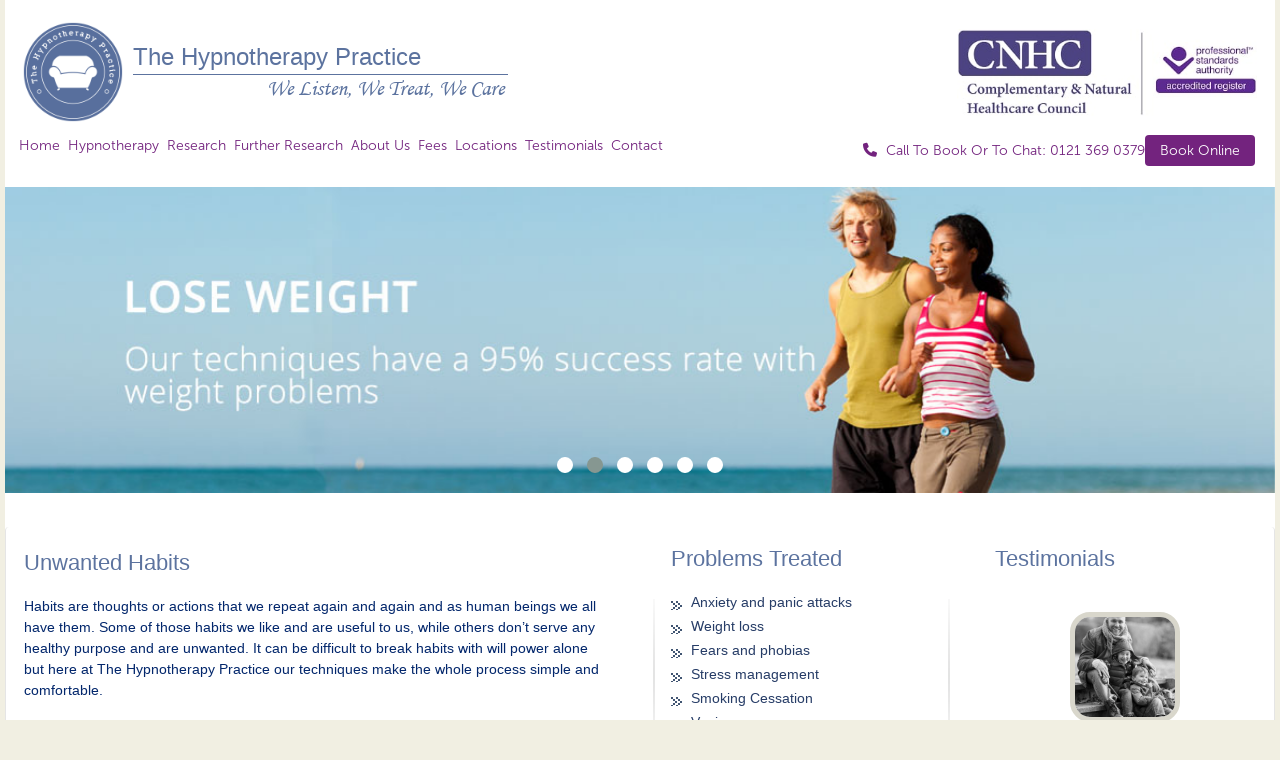

--- FILE ---
content_type: text/html; charset=UTF-8
request_url: https://www.curativehypnotherapy.org.uk/habits-hypnotherapy/
body_size: 14306
content:
	<!doctype html>
	<!--[if !IE]>
	<html class="no-js non-ie" lang="en-US"> <![endif]-->
	<!--[if IE 7 ]>
	<html class="no-js ie7" lang="en-US"> <![endif]-->
	<!--[if IE 8 ]>
	<html class="no-js ie8" lang="en-US"> <![endif]-->
	<!--[if IE 9 ]>
	<html class="no-js ie9" lang="en-US"> <![endif]-->
	<!--[if gt IE 9]><!-->
<html class="no-js" lang="en-US"> <!--<![endif]-->
<head>
    <meta charset="UTF-8"/>
    <meta name="viewport" content="width=device-width, initial-scale=1.0">
    <title>Unwanted Habits - The Hypnotherapy Practice</title>
    <link rel="profile" href="http://gmpg.org/xfn/11"/>
    <link rel="pingback" href="https://www.curativehypnotherapy.org.uk/xmlrpc.php"/>
    <meta name='robots' content='index, follow, max-image-preview:large, max-snippet:-1, max-video-preview:-1' />

	<!-- This site is optimized with the Yoast SEO plugin v19.5.1 - https://yoast.com/wordpress/plugins/seo/ -->
	<link rel="canonical" href="https://www.curativehypnotherapy.org.uk/habits-hypnotherapy/" />
	<meta property="og:locale" content="en_US" />
	<meta property="og:type" content="article" />
	<meta property="og:title" content="Unwanted Habits - The Hypnotherapy Practice" />
	<meta property="og:description" content="Habits are thoughts or actions that we repeat again and again and as human beings we all have them. Some of those habits we like and are useful to us, while others don’t serve any healthy purpose and are unwanted.&hellip;. Read more..." />
	<meta property="og:url" content="https://www.curativehypnotherapy.org.uk/habits-hypnotherapy/" />
	<meta property="og:site_name" content="The Hypnotherapy Practice" />
	<meta property="article:modified_time" content="2018-02-03T12:09:51+00:00" />
	<meta name="twitter:card" content="summary_large_image" />
	<script type="application/ld+json" class="yoast-schema-graph">{"@context":"https://schema.org","@graph":[{"@type":"WebPage","@id":"https://www.curativehypnotherapy.org.uk/habits-hypnotherapy/","url":"https://www.curativehypnotherapy.org.uk/habits-hypnotherapy/","name":"Unwanted Habits - The Hypnotherapy Practice","isPartOf":{"@id":"https://www.curativehypnotherapy.org.uk/#website"},"datePublished":"2017-11-10T10:36:37+00:00","dateModified":"2018-02-03T12:09:51+00:00","breadcrumb":{"@id":"https://www.curativehypnotherapy.org.uk/habits-hypnotherapy/#breadcrumb"},"inLanguage":"en-US","potentialAction":[{"@type":"ReadAction","target":["https://www.curativehypnotherapy.org.uk/habits-hypnotherapy/"]}]},{"@type":"BreadcrumbList","@id":"https://www.curativehypnotherapy.org.uk/habits-hypnotherapy/#breadcrumb","itemListElement":[{"@type":"ListItem","position":1,"name":"Home","item":"https://www.curativehypnotherapy.org.uk/"},{"@type":"ListItem","position":2,"name":"Unwanted Habits"}]},{"@type":"WebSite","@id":"https://www.curativehypnotherapy.org.uk/#website","url":"https://www.curativehypnotherapy.org.uk/","name":"The Hypnotherapy Practice","description":"We Listen, We Treat, We Care","potentialAction":[{"@type":"SearchAction","target":{"@type":"EntryPoint","urlTemplate":"https://www.curativehypnotherapy.org.uk/?s={search_term_string}"},"query-input":"required name=search_term_string"}],"inLanguage":"en-US"}]}</script>
	<!-- / Yoast SEO plugin. -->


<link rel='dns-prefetch' href='//cdnjs.cloudflare.com' />
<link rel="alternate" type="application/rss+xml" title="The Hypnotherapy Practice &raquo; Feed" href="https://www.curativehypnotherapy.org.uk/feed/" />
<link rel="alternate" type="application/rss+xml" title="The Hypnotherapy Practice &raquo; Comments Feed" href="https://www.curativehypnotherapy.org.uk/comments/feed/" />
<link rel='stylesheet' id='wp-block-library-css'  href='https://www.curativehypnotherapy.org.uk/wp-includes/css/dist/block-library/style.min.css?ver=6.0.11' type='text/css' media='all' />
<style id='global-styles-inline-css' type='text/css'>
body{--wp--preset--color--black: #000000;--wp--preset--color--cyan-bluish-gray: #abb8c3;--wp--preset--color--white: #ffffff;--wp--preset--color--pale-pink: #f78da7;--wp--preset--color--vivid-red: #cf2e2e;--wp--preset--color--luminous-vivid-orange: #ff6900;--wp--preset--color--luminous-vivid-amber: #fcb900;--wp--preset--color--light-green-cyan: #7bdcb5;--wp--preset--color--vivid-green-cyan: #00d084;--wp--preset--color--pale-cyan-blue: #8ed1fc;--wp--preset--color--vivid-cyan-blue: #0693e3;--wp--preset--color--vivid-purple: #9b51e0;--wp--preset--gradient--vivid-cyan-blue-to-vivid-purple: linear-gradient(135deg,rgba(6,147,227,1) 0%,rgb(155,81,224) 100%);--wp--preset--gradient--light-green-cyan-to-vivid-green-cyan: linear-gradient(135deg,rgb(122,220,180) 0%,rgb(0,208,130) 100%);--wp--preset--gradient--luminous-vivid-amber-to-luminous-vivid-orange: linear-gradient(135deg,rgba(252,185,0,1) 0%,rgba(255,105,0,1) 100%);--wp--preset--gradient--luminous-vivid-orange-to-vivid-red: linear-gradient(135deg,rgba(255,105,0,1) 0%,rgb(207,46,46) 100%);--wp--preset--gradient--very-light-gray-to-cyan-bluish-gray: linear-gradient(135deg,rgb(238,238,238) 0%,rgb(169,184,195) 100%);--wp--preset--gradient--cool-to-warm-spectrum: linear-gradient(135deg,rgb(74,234,220) 0%,rgb(151,120,209) 20%,rgb(207,42,186) 40%,rgb(238,44,130) 60%,rgb(251,105,98) 80%,rgb(254,248,76) 100%);--wp--preset--gradient--blush-light-purple: linear-gradient(135deg,rgb(255,206,236) 0%,rgb(152,150,240) 100%);--wp--preset--gradient--blush-bordeaux: linear-gradient(135deg,rgb(254,205,165) 0%,rgb(254,45,45) 50%,rgb(107,0,62) 100%);--wp--preset--gradient--luminous-dusk: linear-gradient(135deg,rgb(255,203,112) 0%,rgb(199,81,192) 50%,rgb(65,88,208) 100%);--wp--preset--gradient--pale-ocean: linear-gradient(135deg,rgb(255,245,203) 0%,rgb(182,227,212) 50%,rgb(51,167,181) 100%);--wp--preset--gradient--electric-grass: linear-gradient(135deg,rgb(202,248,128) 0%,rgb(113,206,126) 100%);--wp--preset--gradient--midnight: linear-gradient(135deg,rgb(2,3,129) 0%,rgb(40,116,252) 100%);--wp--preset--duotone--dark-grayscale: url('#wp-duotone-dark-grayscale');--wp--preset--duotone--grayscale: url('#wp-duotone-grayscale');--wp--preset--duotone--purple-yellow: url('#wp-duotone-purple-yellow');--wp--preset--duotone--blue-red: url('#wp-duotone-blue-red');--wp--preset--duotone--midnight: url('#wp-duotone-midnight');--wp--preset--duotone--magenta-yellow: url('#wp-duotone-magenta-yellow');--wp--preset--duotone--purple-green: url('#wp-duotone-purple-green');--wp--preset--duotone--blue-orange: url('#wp-duotone-blue-orange');--wp--preset--font-size--small: 13px;--wp--preset--font-size--medium: 20px;--wp--preset--font-size--large: 36px;--wp--preset--font-size--x-large: 42px;}.has-black-color{color: var(--wp--preset--color--black) !important;}.has-cyan-bluish-gray-color{color: var(--wp--preset--color--cyan-bluish-gray) !important;}.has-white-color{color: var(--wp--preset--color--white) !important;}.has-pale-pink-color{color: var(--wp--preset--color--pale-pink) !important;}.has-vivid-red-color{color: var(--wp--preset--color--vivid-red) !important;}.has-luminous-vivid-orange-color{color: var(--wp--preset--color--luminous-vivid-orange) !important;}.has-luminous-vivid-amber-color{color: var(--wp--preset--color--luminous-vivid-amber) !important;}.has-light-green-cyan-color{color: var(--wp--preset--color--light-green-cyan) !important;}.has-vivid-green-cyan-color{color: var(--wp--preset--color--vivid-green-cyan) !important;}.has-pale-cyan-blue-color{color: var(--wp--preset--color--pale-cyan-blue) !important;}.has-vivid-cyan-blue-color{color: var(--wp--preset--color--vivid-cyan-blue) !important;}.has-vivid-purple-color{color: var(--wp--preset--color--vivid-purple) !important;}.has-black-background-color{background-color: var(--wp--preset--color--black) !important;}.has-cyan-bluish-gray-background-color{background-color: var(--wp--preset--color--cyan-bluish-gray) !important;}.has-white-background-color{background-color: var(--wp--preset--color--white) !important;}.has-pale-pink-background-color{background-color: var(--wp--preset--color--pale-pink) !important;}.has-vivid-red-background-color{background-color: var(--wp--preset--color--vivid-red) !important;}.has-luminous-vivid-orange-background-color{background-color: var(--wp--preset--color--luminous-vivid-orange) !important;}.has-luminous-vivid-amber-background-color{background-color: var(--wp--preset--color--luminous-vivid-amber) !important;}.has-light-green-cyan-background-color{background-color: var(--wp--preset--color--light-green-cyan) !important;}.has-vivid-green-cyan-background-color{background-color: var(--wp--preset--color--vivid-green-cyan) !important;}.has-pale-cyan-blue-background-color{background-color: var(--wp--preset--color--pale-cyan-blue) !important;}.has-vivid-cyan-blue-background-color{background-color: var(--wp--preset--color--vivid-cyan-blue) !important;}.has-vivid-purple-background-color{background-color: var(--wp--preset--color--vivid-purple) !important;}.has-black-border-color{border-color: var(--wp--preset--color--black) !important;}.has-cyan-bluish-gray-border-color{border-color: var(--wp--preset--color--cyan-bluish-gray) !important;}.has-white-border-color{border-color: var(--wp--preset--color--white) !important;}.has-pale-pink-border-color{border-color: var(--wp--preset--color--pale-pink) !important;}.has-vivid-red-border-color{border-color: var(--wp--preset--color--vivid-red) !important;}.has-luminous-vivid-orange-border-color{border-color: var(--wp--preset--color--luminous-vivid-orange) !important;}.has-luminous-vivid-amber-border-color{border-color: var(--wp--preset--color--luminous-vivid-amber) !important;}.has-light-green-cyan-border-color{border-color: var(--wp--preset--color--light-green-cyan) !important;}.has-vivid-green-cyan-border-color{border-color: var(--wp--preset--color--vivid-green-cyan) !important;}.has-pale-cyan-blue-border-color{border-color: var(--wp--preset--color--pale-cyan-blue) !important;}.has-vivid-cyan-blue-border-color{border-color: var(--wp--preset--color--vivid-cyan-blue) !important;}.has-vivid-purple-border-color{border-color: var(--wp--preset--color--vivid-purple) !important;}.has-vivid-cyan-blue-to-vivid-purple-gradient-background{background: var(--wp--preset--gradient--vivid-cyan-blue-to-vivid-purple) !important;}.has-light-green-cyan-to-vivid-green-cyan-gradient-background{background: var(--wp--preset--gradient--light-green-cyan-to-vivid-green-cyan) !important;}.has-luminous-vivid-amber-to-luminous-vivid-orange-gradient-background{background: var(--wp--preset--gradient--luminous-vivid-amber-to-luminous-vivid-orange) !important;}.has-luminous-vivid-orange-to-vivid-red-gradient-background{background: var(--wp--preset--gradient--luminous-vivid-orange-to-vivid-red) !important;}.has-very-light-gray-to-cyan-bluish-gray-gradient-background{background: var(--wp--preset--gradient--very-light-gray-to-cyan-bluish-gray) !important;}.has-cool-to-warm-spectrum-gradient-background{background: var(--wp--preset--gradient--cool-to-warm-spectrum) !important;}.has-blush-light-purple-gradient-background{background: var(--wp--preset--gradient--blush-light-purple) !important;}.has-blush-bordeaux-gradient-background{background: var(--wp--preset--gradient--blush-bordeaux) !important;}.has-luminous-dusk-gradient-background{background: var(--wp--preset--gradient--luminous-dusk) !important;}.has-pale-ocean-gradient-background{background: var(--wp--preset--gradient--pale-ocean) !important;}.has-electric-grass-gradient-background{background: var(--wp--preset--gradient--electric-grass) !important;}.has-midnight-gradient-background{background: var(--wp--preset--gradient--midnight) !important;}.has-small-font-size{font-size: var(--wp--preset--font-size--small) !important;}.has-medium-font-size{font-size: var(--wp--preset--font-size--medium) !important;}.has-large-font-size{font-size: var(--wp--preset--font-size--large) !important;}.has-x-large-font-size{font-size: var(--wp--preset--font-size--x-large) !important;}
</style>
<link rel='stylesheet' id='contact-form-7-css'  href='https://www.curativehypnotherapy.org.uk/wp-content/plugins/contact-form-7/includes/css/styles.css?ver=5.6.1' type='text/css' media='all' />
<link rel='stylesheet' id='owl-carousel-css'  href='https://cdnjs.cloudflare.com/ajax/libs/OwlCarousel2/2.3.4/assets/owl.carousel.min.css?ver=6.0.11' type='text/css' media='all' />
<link rel='stylesheet' id='owl-theme-css'  href='https://cdnjs.cloudflare.com/ajax/libs/OwlCarousel2/2.3.4/assets/owl.theme.default.min.css?ver=6.0.11' type='text/css' media='all' />
<link rel='stylesheet' id='testimonial-rotator-style-css'  href='https://www.curativehypnotherapy.org.uk/wp-content/plugins/testimonial-rotator/testimonial-rotator-style.css?ver=6.0.11' type='text/css' media='all' />
<link rel='stylesheet' id='font-awesome-css'  href='https://www.curativehypnotherapy.org.uk/wp-content/plugins/types/vendor/toolset/toolset-common/res/lib/font-awesome/css/font-awesome.min.css?ver=4.7.0' type='text/css' media='screen' />
<link rel='stylesheet' id='responsive-style-css'  href='https://www.curativehypnotherapy.org.uk/wp-content/themes/responsive/core/css/style.css?ver=1.9.6.5' type='text/css' media='all' />
<link rel='stylesheet' id='responsive-media-queries-css'  href='https://www.curativehypnotherapy.org.uk/wp-content/themes/responsive/core/css/responsive.css?ver=1.9.6.5' type='text/css' media='all' />
<script type='text/javascript' src='https://www.curativehypnotherapy.org.uk/wp-includes/js/jquery/jquery.min.js?ver=3.6.0' id='jquery-core-js'></script>
<script type='text/javascript' src='https://www.curativehypnotherapy.org.uk/wp-includes/js/jquery/jquery-migrate.min.js?ver=3.3.2' id='jquery-migrate-js'></script>
<script type='text/javascript' src='https://www.curativehypnotherapy.org.uk/wp-content/plugins/testimonial-rotator/js/jquery.cycletwo.js?ver=6.0.11' id='cycletwo-js'></script>
<script type='text/javascript' src='https://www.curativehypnotherapy.org.uk/wp-content/plugins/testimonial-rotator/js/jquery.cycletwo.addons.js?ver=6.0.11' id='cycletwo-addons-js'></script>
<script type='text/javascript' src='https://www.curativehypnotherapy.org.uk/wp-content/themes/responsive/core/js/responsive-modernizr.min.js?ver=2.6.1' id='modernizr-js'></script>
<script type='text/javascript' id='ai-js-js-extra'>
/* <![CDATA[ */
var MyAjax = {"ajaxurl":"https:\/\/www.curativehypnotherapy.org.uk\/wp-admin\/admin-ajax.php","security":"60e7a33966"};
/* ]]> */
</script>
<script type='text/javascript' src='https://www.curativehypnotherapy.org.uk/wp-content/plugins/advanced-iframe/js/ai.min.js?ver=1' id='ai-js-js'></script>
<link rel="https://api.w.org/" href="https://www.curativehypnotherapy.org.uk/wp-json/" /><link rel="alternate" type="application/json" href="https://www.curativehypnotherapy.org.uk/wp-json/wp/v2/pages/428" /><link rel="EditURI" type="application/rsd+xml" title="RSD" href="https://www.curativehypnotherapy.org.uk/xmlrpc.php?rsd" />
<link rel="wlwmanifest" type="application/wlwmanifest+xml" href="https://www.curativehypnotherapy.org.uk/wp-includes/wlwmanifest.xml" /> 
<meta name="generator" content="WordPress 6.0.11" />
<link rel='shortlink' href='https://www.curativehypnotherapy.org.uk/?p=428' />
<link rel="alternate" type="application/json+oembed" href="https://www.curativehypnotherapy.org.uk/wp-json/oembed/1.0/embed?url=https%3A%2F%2Fwww.curativehypnotherapy.org.uk%2Fhabits-hypnotherapy%2F" />
<link rel="alternate" type="text/xml+oembed" href="https://www.curativehypnotherapy.org.uk/wp-json/oembed/1.0/embed?url=https%3A%2F%2Fwww.curativehypnotherapy.org.uk%2Fhabits-hypnotherapy%2F&#038;format=xml" />
<!-- start Simple Custom CSS and JS -->
<!-- Google tag (gtag.js) -->
<script async src="https://www.googletagmanager.com/gtag/js?id=G-NH8JS4H10X"></script>
<script>
  window.dataLayer = window.dataLayer || [];
  function gtag(){dataLayer.push(arguments);}
  gtag('js', new Date());

  gtag('config', 'G-NH8JS4H10X');
</script><!-- end Simple Custom CSS and JS -->
<!-- start Simple Custom CSS and JS -->
<!-- Google Tag Manager -->
<script>(function(w,d,s,l,i){w[l]=w[l]||[];w[l].push({'gtm.start':
new Date().getTime(),event:'gtm.js'});var f=d.getElementsByTagName(s)[0],
j=d.createElement(s),dl=l!='dataLayer'?'&l='+l:'';j.async=true;j.src=
'https://www.googletagmanager.com/gtm.js?id='+i+dl;f.parentNode.insertBefore(j,f);
})(window,document,'script','dataLayer','GTM-WVLS886N');</script>
<!-- End Google Tag Manager -->


<!-- end Simple Custom CSS and JS -->
<!-- start Simple Custom CSS and JS -->
<style type="text/css">
@media only screen and (max-width: 1024px) and (min-width: 768px)  {
.appointment {
    position: absolute !important;
	padding: 5px 0px !important;
	right: 70px;
}
}

@media only screen and (min-width: 1600px) {

	.mobile-header-call {
	display: none;
	
	}
}


@media only screen and (max-width: 767px) {
	
#home_widget_1 h2 {
    color: #5c739f;
    font-family: "Open Sans", sans-serif;
    font-size: 22px;
    font-weight: normal;
    margin-top: 60px;
    padding: 5px 5px 5px 0;
}
	
	.owl-carousel .owl-item img {
    display: block;
    width: 100%;
    height: 250px !important;
}
	.owl-carousel {
    display: none;
    width: 100%;
    z-index: 1;
    margin-bottom: -100px !important;
}

	.main_menu_right.toofan_developer {
		display: none;
	}
	.mobile_btn_toofan_developer {
		margin-top: 15px;
	}
	.owl-theme .owl-nav.disabled + .owl-dots {
        margin-top: 70px;
    }
}



.main_menu_right.toofan_developer .appointment {
    display: flex;
    justify-content: flex-end;
    gap: 10px;
    margin-right: 20px;
    align-items: center;
}
.book_now_btn a, .toofan_developer_button a {
    display: block;
    background: #73237e;
    color: #fff;
    padding: 5px 15px !important;
    border-radius: 4px;
}
.book_now_btn a:hover, .toofan_developer_button a:hover {
    background: #5e2b90;
}
.mobile_btn_toofan_developer span.call_us a {
    background: #73237e;
    color: #fff !important;
    display: inline-block;
    margin-left: 5px;
    padding: 5px 15px;
    border-radius: 4px;
}
.mobile_btn_toofan_developer span.book_now a {
    background: #73237e;
    color: #fff !important;
    display: inline-block;
    margin-left: 10px;
    padding: 5px 15px;
    border-radius: 4px;
}
@media only screen and (max-width: 575px) {
	.mobile_btn_toofan_developer {
		margin-top: 0;
	}
	.js .main-nav #responsive_current_menu_item {
    margin-top: -7px;
}
	div#logo a img {
    margin-bottom: 10px;
}
	
}</style>
<!-- end Simple Custom CSS and JS -->
<!-- HFCM by 99 Robots - Snippet # 1: Google Analytics Tracking -->
<!-- Google tag (gtag.js) -->

<script async src="https://www.googletagmanager.com/gtag/js?id=G-H8WGZGCMW2">

</script>

<script>

  window.dataLayer = window.dataLayer || [];

  function gtag(){dataLayer.push(arguments);}

  gtag('js', new Date());

 

  gtag('config', 'G-H8WGZGCMW2');

</script>


<!-- /end HFCM by 99 Robots -->
<script type="text/javascript" src="//www.curativehypnotherapy.org.uk/?wordfence_syncAttackData=1769436130.0729" async></script><!-- We need this for debugging -->
<!-- Responsive 1.9.6.5 -->
<meta name="generator" content="Powered by Slider Revolution 6.5.12 - responsive, Mobile-Friendly Slider Plugin for WordPress with comfortable drag and drop interface." />
<script>function setREVStartSize(e){
			//window.requestAnimationFrame(function() {
				window.RSIW = window.RSIW===undefined ? window.innerWidth : window.RSIW;
				window.RSIH = window.RSIH===undefined ? window.innerHeight : window.RSIH;
				try {
					var pw = document.getElementById(e.c).parentNode.offsetWidth,
						newh;
					pw = pw===0 || isNaN(pw) ? window.RSIW : pw;
					e.tabw = e.tabw===undefined ? 0 : parseInt(e.tabw);
					e.thumbw = e.thumbw===undefined ? 0 : parseInt(e.thumbw);
					e.tabh = e.tabh===undefined ? 0 : parseInt(e.tabh);
					e.thumbh = e.thumbh===undefined ? 0 : parseInt(e.thumbh);
					e.tabhide = e.tabhide===undefined ? 0 : parseInt(e.tabhide);
					e.thumbhide = e.thumbhide===undefined ? 0 : parseInt(e.thumbhide);
					e.mh = e.mh===undefined || e.mh=="" || e.mh==="auto" ? 0 : parseInt(e.mh,0);
					if(e.layout==="fullscreen" || e.l==="fullscreen")
						newh = Math.max(e.mh,window.RSIH);
					else{
						e.gw = Array.isArray(e.gw) ? e.gw : [e.gw];
						for (var i in e.rl) if (e.gw[i]===undefined || e.gw[i]===0) e.gw[i] = e.gw[i-1];
						e.gh = e.el===undefined || e.el==="" || (Array.isArray(e.el) && e.el.length==0)? e.gh : e.el;
						e.gh = Array.isArray(e.gh) ? e.gh : [e.gh];
						for (var i in e.rl) if (e.gh[i]===undefined || e.gh[i]===0) e.gh[i] = e.gh[i-1];
											
						var nl = new Array(e.rl.length),
							ix = 0,
							sl;
						e.tabw = e.tabhide>=pw ? 0 : e.tabw;
						e.thumbw = e.thumbhide>=pw ? 0 : e.thumbw;
						e.tabh = e.tabhide>=pw ? 0 : e.tabh;
						e.thumbh = e.thumbhide>=pw ? 0 : e.thumbh;
						for (var i in e.rl) nl[i] = e.rl[i]<window.RSIW ? 0 : e.rl[i];
						sl = nl[0];
						for (var i in nl) if (sl>nl[i] && nl[i]>0) { sl = nl[i]; ix=i;}
						var m = pw>(e.gw[ix]+e.tabw+e.thumbw) ? 1 : (pw-(e.tabw+e.thumbw)) / (e.gw[ix]);
						newh =  (e.gh[ix] * m) + (e.tabh + e.thumbh);
					}
					var el = document.getElementById(e.c);
					if (el!==null && el) el.style.height = newh+"px";
					el = document.getElementById(e.c+"_wrapper");
					if (el!==null && el) {
						el.style.height = newh+"px";
						el.style.display = "block";
					}
				} catch(e){
					console.log("Failure at Presize of Slider:" + e)
				}
			//});
		  };</script>
    
    <!-- Global site tag (gtag.js) - Google Analytics -->
	<script async src="https://www.googletagmanager.com/gtag/js?id=UA-18323822-1"></script>
<script src="https://kit.fontawesome.com/ddf2a8dfe0.js" crossorigin="anonymous"></script>
	<link rel="stylesheet" href="https://cdnjs.cloudflare.com/ajax/libs/font-awesome/4.7.0/css/font-awesome.min.css">
    <script>
      window.dataLayer = window.dataLayer || [];
      function gtag(){dataLayer.push(arguments);}
      gtag('js', new Date());
    
      gtag('config', 'UA-18323822-1');
    </script>
	<style>
		@media(min-width:1025px) and (max-width:1100px){
			.menu a{font-size:12px;padding: 0 4px}
			.appointment{font-size:12px;}
		}
		@media(min-width:1101px) and (max-width:1200px){
			.menu a{font-size:13px;padding: 0 4px}
			.appointment{font-size:13px;}
		}
		@media(min-width:1201px) and (max-width:1300px){
			.menu a{font-size:14px;padding: 0 4px}
			.appointment{font-size:14px;}
		}
	/**
		Code for the laptop starts here 
		*/	
		.appointment{font-family: 'museo-sans-300' !important;}
		@media only screen   
and (min-device-width : 768px)   
			and (max-device-width : 1024px) {
				.mobile-header-call{
					display: none;
				}
		}
@media only screen   
and (min-width: 1030px)   
	and (max-width: 1366px) {
				.mobile-header-call{
					display: none;
				}		
		}
	/**
		Code for the laptop ends here 
		*/
/**Code for the desktop starts here**/		
@media only screen   
and (min-width: 1370px)  
and (max-width: 1605px)  
{ 
	.mobile-header-call{
					display: none;
				}
		}
/**Code for the desktop ends here**/				
      @media (max-width: 767px) {
		  .owl-carousel .owl-item img{height:200px !important;}
		  #home_widget_1 h2{margin-top:0px;}
		  #featured{height:200px;}
		  .owl-theme .owl-nav.disabled + .owl-dots{margin-top:10px;}
		  #rev_slider_1_1_wrapper{height: 160px !important;}
#rev_slider_1_1{height: 160px !important;}
		  .mobile-header-call{
	width: 80%;		  
	margin-top: -6.8%;
    top: 10%;
    /* z-index: 999999999999; */
    position: relative;
	padding-left: 2%;		  
		  }
		  .phone-text{
			  color: white !important;
		  }
		  .appointment{
			  padding-top: 10px;
			  color: black !important;
		  }
		  .main_menu_sec{
			  background: #596e9d !important;
		  }
		  .main-nav{
			  background: #596e9d !important;
		  }
        .logo {
          display: none;
        }
		  .logo_text1_location{
			  display: none;
		  }
		  .logo_text2{
			  display: none;
		  }
		  
		  .skip-container{
			  padding: 0rem;
		  }
		  .mob-logo{
			  height: 150px !important;
			  width: 150px !important;
		  }
		  .logo_right{
			  display: none;
		  }
		  .cnc-logo{
			  height: 100% !important;
			  width: 100% !important;
			  border: 3px solid #d9d7cc !important;
		  }
		  .header-slider{
			display: block;
		}
      }
		.header-slider{
			display: none;
		}
		.cnc-logo{
			  height: 0px ;
			  width: 0px ;
			border: 0px !important;	
		  }
		
		.main-nav {
			background: white !important;
    /*background: #596e9d !important;*/
}
		
		#responsive_current_menu_item{
			color: white !important;
		}
		
		/*.cnc-logo{
			  display: none;
		  }*/
    </style>
</head>
<body class="page-template page-template-page_template page-template-page_template-php page page-id-428" >
			<div id="container" class="hfeed">
						<div class="skip-container cf">
				<a class="skip-link screen-reader-text focusable" href="#main">&darr; Skip to Main Content</a>
			</div><!-- .skip-container -->
			<div id="header">
																				<div id="logo">
                	<a class="logo-img" href="https://www.curativehypnotherapy.org.uk/"><img class="mob-logo" src="https://www.curativehypnotherapy.org.uk/wp-content/uploads/2018/07/Logo_new.png" width="100" height="100" alt="The Hypnotherapy Practice"/></a>
                    					<div class="logo"> 
                	<div class="logo_text1">
                		The Hypnotherapy Practice
              		</div>
					<div class="border"></div>
					<div class="logo_text2">We Listen, We Treat, We Care</div>
				</div>
								                			</div>
        	<!-- end of #logo -->
								    
											<div class="logo_right">
					<div class="logonhsa">
						<img src="https://www.curativehypnotherapy.org.uk/wp-content/themes/responsive/core/images/logonhsta.jpg" alt="" width="300" height="300" />
					</div>
				</div>
        	
										</div>
        <!-- end of #header -->
			<div class="main_menu">
				<div class="main-nav"><ul id="menu-primary-menu" class="menu"><li id="menu-item-26" class="menu-item menu-item-type-custom menu-item-object-custom menu-item-home menu-item-26"><a href="http://www.curativehypnotherapy.org.uk">Home</a></li>
<li id="menu-item-19" class="menu-item menu-item-type-post_type menu-item-object-page menu-item-19"><a href="https://www.curativehypnotherapy.org.uk/curative-hypnotherapy/">Hypnotherapy</a></li>
<li id="menu-item-20" class="menu-item menu-item-type-post_type menu-item-object-page menu-item-20"><a href="https://www.curativehypnotherapy.org.uk/research/">Research</a></li>
<li id="menu-item-21" class="menu-item menu-item-type-post_type menu-item-object-page menu-item-21"><a href="https://www.curativehypnotherapy.org.uk/further-research/">Further Research</a></li>
<li id="menu-item-22" class="menu-item menu-item-type-post_type menu-item-object-page menu-item-22"><a href="https://www.curativehypnotherapy.org.uk/about-us/">About Us</a></li>
<li id="menu-item-23" class="menu-item menu-item-type-post_type menu-item-object-page menu-item-23"><a href="https://www.curativehypnotherapy.org.uk/appointments-and-fees/">Fees</a></li>
<li id="menu-item-351" class="menu-item menu-item-type-post_type menu-item-object-page menu-item-has-children menu-item-351"><a href="https://www.curativehypnotherapy.org.uk/clinic-locations/">Locations</a>
<ul class="sub-menu">
	<li id="menu-item-24" class="menu-item menu-item-type-post_type menu-item-object-page menu-item-24"><a href="https://www.curativehypnotherapy.org.uk/hypnotherapy-solihull/">Solihull</a></li>
	<li id="menu-item-403" class="menu-item menu-item-type-post_type menu-item-object-page menu-item-403"><a href="https://www.curativehypnotherapy.org.uk/hypnotherapy-stourbridge/">Stourbridge</a></li>
	<li id="menu-item-396" class="menu-item menu-item-type-post_type menu-item-object-page menu-item-396"><a href="https://www.curativehypnotherapy.org.uk/hypnotherapy-wolverhampton/">Wolverhampton</a></li>
</ul>
</li>
<li id="menu-item-185" class="menu-item menu-item-type-post_type menu-item-object-page menu-item-185"><a href="https://www.curativehypnotherapy.org.uk/testimonials/">Testimonials</a></li>
<li id="menu-item-25" class="menu-item menu-item-type-post_type menu-item-object-page menu-item-25"><a href="https://www.curativehypnotherapy.org.uk/contact-us/">Contact</a></li>
</ul></div>                <div class="main_menu_right toofan_developer">
            	<div class="appointment">
					<div>
						<i class="fa-solid fa-phone" style="padding-right:5px;"></i> <span><a href="tel:0121 369 0379" class="phone-text" style="color:inherit;">Call to Book or to Chat: 0121 369 0379</a></span>
					</div>
					<div class="book_now_btn">
		<a href="/online-booking">Book Online</a>
	</div>
	</div>
	
            </div>
<div class="mobile-header-call">
            	<div class="mobile_btn_toofan_developer">
					<span class="book_now"><a href="/online-booking">Book now</a></span>
					<span class="call_us"><a href="tel:0121 369 0379" style="color:inherit;"><i class="fa-solid fa-phone" style="padding-right:5px;"></i> Call us</a></span>
	</div>
            </div>
           	</div>
        <div class="main_menu_sec">
			        	
        	<!--<div class="main_menu_right">
            	<div class="appointment"><i class="fa-solid fa-phone" style="padding-right:5px;"></i>Call to book or to chat: <span><a href="tel:0121 369 0379" class="phone-text" style="color:inherit;">0121 369 0379</a></span></div>
            </div>-->

        </div>
	    
	        <div id="featured" class="grid col-940 c7">
            			    <div class="rso-slider owl-carousel owl-theme">
                    <div class="rso-slide-item">
                <picture>
                    <source media="(max-width:768px)" srcset="https://www.curativehypnotherapy.org.uk/wp-content/uploads/2025/12/banner_1_enhance_edit-2.png">
                    <img src="https://www.curativehypnotherapy.org.uk/wp-content/uploads/2025/11/banner_1.jpg" alt="" style="width:100%; height:auto;">
                </picture>
                            </div>
                    <div class="rso-slide-item">
                <picture>
                    <source media="(max-width:768px)" srcset="https://www.curativehypnotherapy.org.uk/wp-content/uploads/2025/12/banner_2_enhance_edit-2.png">
                    <img src="https://www.curativehypnotherapy.org.uk/wp-content/uploads/2025/11/banner_2.jpg" alt="" style="width:100%; height:auto;">
                </picture>
                            </div>
                    <div class="rso-slide-item">
                <picture>
                    <source media="(max-width:768px)" srcset="https://www.curativehypnotherapy.org.uk/wp-content/uploads/2025/12/banner_3_enhance_edit.png">
                    <img src="https://www.curativehypnotherapy.org.uk/wp-content/uploads/2025/11/banner_3.jpg" alt="" style="width:100%; height:auto;">
                </picture>
                            </div>
                    <div class="rso-slide-item">
                <picture>
                    <source media="(max-width:768px)" srcset="https://www.curativehypnotherapy.org.uk/wp-content/uploads/2025/12/banner_4_enhance_edit.png">
                    <img src="https://www.curativehypnotherapy.org.uk/wp-content/uploads/2025/11/banner_4.jpg" alt="" style="width:100%; height:auto;">
                </picture>
                            </div>
                    <div class="rso-slide-item">
                <picture>
                    <source media="(max-width:768px)" srcset="https://www.curativehypnotherapy.org.uk/wp-content/uploads/2025/12/banner_5_enhance_edit.png">
                    <img src="https://www.curativehypnotherapy.org.uk/wp-content/uploads/2025/11/banner_5.jpg" alt="" style="width:100%; height:auto;">
                </picture>
                            </div>
                    <div class="rso-slide-item">
                <picture>
                    <source media="(max-width:768px)" srcset="https://www.curativehypnotherapy.org.uk/wp-content/uploads/2025/12/banner_6_enhance_edit.png">
                    <img src="https://www.curativehypnotherapy.org.uk/wp-content/uploads/2025/11/banner_6.jpg" alt="" style="width:100%; height:auto;">
                </picture>
                            </div>
            </div>
    <style>
        .rso-slider .rso-slide-item { position: relative; }
        .rso-slider .owl-nav button {
            position: absolute;
            top: 45%;
            background: rgba(0,0,0,0.4);
            color: #fff !important;
            border: none;
            padding: 10px 15px;
            border-radius: 50%;
        }
        .rso-slider .owl-nav .owl-prev { left: 15px; }
        .rso-slider .owl-nav .owl-next { right: 15px; }
		.owl-dots{position: relative;top: -51px;}
		.owl-theme .owl-dots .owl-dot span{width:16px;height:16px;background: #fff;}
    </style>
            </div>
		<div class="header-slider">
            
			<!-- START Home Slider Old 1 REVOLUTION SLIDER 6.5.12 --><p class="rs-p-wp-fix"></p>
			<rs-module-wrap id="rev_slider_3_1_wrapper" data-source="gallery" style="visibility:hidden;background:transparent;padding:0;">
				<rs-module id="rev_slider_3_1" style="" data-version="6.5.12">
					<rs-slides>
						<rs-slide style="position: absolute;" data-key="rs-18" data-title="Slide" data-thumb="//www.curativehypnotherapy.org.uk/wp-content/uploads/2015/11/slide2-300x157-100x50.jpg" data-in="o:0;" data-out="a:false;">
							<img src="//www.curativehypnotherapy.org.uk/wp-content/plugins/revslider-xs/public/assets/assets/dummy.png" alt="" title="slide2" width="300" height="157" class="rev-slidebg tp-rs-img rs-lazyload" data-lazyload="//www.curativehypnotherapy.org.uk/wp-content/uploads/2015/11/slide2-300x157.jpg" data-no-retina>
<!---->						</rs-slide>
						<rs-slide style="position: absolute;" data-key="rs-23" data-title="Slide" data-thumb="//www.curativehypnotherapy.org.uk/wp-content/uploads/2016/06/lose-weight-1-100x50.jpg" data-in="o:0;" data-out="a:false;">
							<img src="//www.curativehypnotherapy.org.uk/wp-content/plugins/revslider-xs/public/assets/assets/dummy.png" alt="" title="Unwanted Habits" class="rev-slidebg tp-rs-img rs-lazyload" data-lazyload="//www.curativehypnotherapy.org.uk/wp-content/uploads/2016/06/lose-weight-1.jpg" data-no-retina>
<!---->						</rs-slide>
						<rs-slide style="position: absolute;" data-key="rs-22" data-title="Slide" data-thumb="//www.curativehypnotherapy.org.uk/demo/wp-content/uploads/2016/06/fears-and-phobias-1.jpg" data-in="o:0;" data-out="a:false;">
							<img src="//www.curativehypnotherapy.org.uk/wp-content/plugins/revslider-xs/public/assets/assets/dummy.png" alt="" title="Unwanted Habits" class="rev-slidebg tp-rs-img rs-lazyload" data-lazyload="//www.curativehypnotherapy.org.uk/demo/wp-content/uploads/2016/06/fears-and-phobias-1.jpg" data-no-retina>
<!---->						</rs-slide>
						<rs-slide style="position: absolute;" data-key="rs-21" data-title="Slide" data-thumb="//www.curativehypnotherapy.org.uk/wp-content/uploads/2016/06/beat-addiction-100x50.jpg" data-in="o:0;" data-out="a:false;">
							<img src="//www.curativehypnotherapy.org.uk/wp-content/plugins/revslider-xs/public/assets/assets/dummy.png" alt="" title="Unwanted Habits" class="rev-slidebg tp-rs-img rs-lazyload" data-lazyload="//www.curativehypnotherapy.org.uk/wp-content/uploads/2016/06/beat-addiction.jpg" data-no-retina>
<!---->						</rs-slide>
						<rs-slide style="position: absolute;" data-key="rs-20" data-title="Slide" data-thumb="//www.curativehypnotherapy.org.uk/wp-content/uploads/2016/06/boost-confidence-100x50.jpg" data-in="o:0;" data-out="a:false;">
							<img src="//www.curativehypnotherapy.org.uk/wp-content/plugins/revslider-xs/public/assets/assets/dummy.png" alt="" title="Unwanted Habits" class="rev-slidebg tp-rs-img rs-lazyload" data-lazyload="//www.curativehypnotherapy.org.uk/wp-content/uploads/2016/06/boost-confidence.jpg" data-no-retina>
<!---->						</rs-slide>
						<rs-slide style="position: absolute;" data-key="rs-19" data-title="Slide" data-thumb="//www.curativehypnotherapy.org.uk/wp-content/uploads/2016/06/we_treat_all_emotional-100x50.jpg" data-in="o:0;" data-out="a:false;">
							<img src="//www.curativehypnotherapy.org.uk/wp-content/plugins/revslider-xs/public/assets/assets/dummy.png" alt="" title="Unwanted Habits" class="rev-slidebg tp-rs-img rs-lazyload" data-lazyload="//www.curativehypnotherapy.org.uk/wp-content/uploads/2016/06/we_treat_all_emotional.jpg" data-no-retina>
<!---->						</rs-slide>
						<rs-slide style="position: absolute;" data-key="rs-24" data-title="Slide" data-in="o:0;" data-out="a:false;">
							<img src="//www.curativehypnotherapy.org.uk/wp-content/plugins/revslider-xs/public/assets/assets/dummy.png" alt="Slide" title="Unwanted Habits" class="rev-slidebg tp-rs-img rs-lazyload" data-lazyload="//www.curativehypnotherapy.org.uk/wp-content/plugins/revslider-xs/public/assets/assets/transparent.png" data-no-retina>
<!---->						</rs-slide>
					</rs-slides>
				</rs-module>
				<script>
					setREVStartSize({c: 'rev_slider_3_1',rl:[1240,1240,778,480],el:[322,322,960,720],gw:[1339,1339,778,480],gh:[322,322,960,720],type:'standard',justify:'',layout:'fullscreen',offsetContainer:'',offset:'',mh:"0"});if (window.RS_MODULES!==undefined && window.RS_MODULES.modules!==undefined && window.RS_MODULES.modules["revslider31"]!==undefined) {window.RS_MODULES.modules["revslider31"].once = false;window.revapi3 = undefined;if (window.RS_MODULES.checkMinimal!==undefined) window.RS_MODULES.checkMinimal()}
				</script>
			</rs-module-wrap>
			<!-- END REVOLUTION SLIDER -->
		</div>		
        
            <div id="wrapper" class="clearfix">
        
        
<div id="content" class="grid col-940">

<div class="breadcrumb-list" xmlns:v="http://rdf.data-vocabulary.org/#"><span class="breadcrumb" typeof="v:Breadcrumb"><a rel="v:url" property="v:title" href="https://www.curativehypnotherapy.org.uk/">Home</a></span> <span class="chevron">&#8250;</span> <span class="breadcrumb-current">Unwanted Habits</span></div>
    
        
                        <div id="widgets" class="post-428 page type-page status-publish hentry">
            
                
                <div id="home_widget_1" class="grid col-460">
                    <div class="widget-wrapper">
                        <h2 class="heading">Unwanted Habits</h2>
                        <div class="textwidget">
                        <p>Habits are thoughts or actions that we repeat again and again and as human beings we all have them. Some of those habits we like and are useful to us, while others don’t serve any healthy purpose and are unwanted. It can be difficult to break habits with will power alone but here at The Hypnotherapy Practice our techniques make the whole process simple and comfortable.</p>
<p>Some habits we consciously form and carry out, like going for a walk every Monday. Others are automatic and outside of our conscious awareness, like mindless nail biting or overeating. Many of these habits are ones that we want to be rid of because they conflict with the way we actually want to behave. However, because these habits happen without any conscious effort on our part they often prove very difficult to break without help to access that part of the unconscious mind that produces them.</p>
<p><strong>Habit Formation</strong></p>
<p>We are all born with the ability to form habits easily in order to help us with one of the most important tasks of survival; learning.  At a very basic level the nervous system is designed to learn important information by repeating it. This process of habituating, or repeating something again and again, also helps to bring us closer to that which gives us pleasure and move us away from that which causes us pain.  As this learning process is one that is pleasurable for us, so we will instinctively repeat behaviour that provides us with more knowledge and control of our surroundings. For example, when we first learned that fire burns, although it was painful, the new learning ensured future pleasure i.e. no more burns. The habit of avoiding fire is therefore created.</p>
<p>Unfortunately, this repeated behaviour and habit formation which brings us pleasure is very easily distorted. Habits may have immediate positive or pleasurable benefits but they may also have negative consequences for us physically and emotionally, as well as going against what we actually want for ourselves. For example, at some point in the past we may have come home from a difficult day and eaten some chocolate, and then immediately felt better. The unconscious part of the mind then stores this sequence of events, “feel bad, eat chocolate, feel better”. On the next difficult day, the mind will automatically prompt us to repeat this useful behaviour to gain temporary pleasure and avoid immediate pain, and so an emotional eating habit is formed and weight gain may result. The unconscious part of the mind that has stored the sequence of events, “feel bad, eat chocolate, bite nails, suck thumb, drink wine, smoke cigarette, feel better” is not the part of us that can accurately evaluate the continued usefulness of this habit.</p>
<p><strong>Habit Breaking</strong></p>
<p>At The Hypnotherapy Practice we will use Clinical Hypnotherapy to help you eliminate unwanted habits by helping the unconscious mind which is responsible for creating the habitual behaviour to consider its reasons for that behaviour. Once the underlying reasons for the habit are identified and dealt with the unconscious mind has no need or reason to produce the unwanted habitual behaviour. Along with Clinical Hypnotherapy, we will also use Neuro Linguistic Programming (NLP) to help you become more aware of the behaviour so that you are in control of your choices about whether to continue with the behaviour or not.  As a result, next time you are faced with the same choice your control is even stronger.</p>


                        
                                                    </div>
                    </div>
                </div>
                <div id="home_widget_2" class="grid col-220 navigation_left">
                    <div class="navigation_right">
                        

                        <div id="text-3" class="widget-wrapper widget_text"><div id="widget-title-two" class="widget-title-home"><h3>Problems Treated</h3></div>			<div class="textwidget"><ul>

  <li><a href="http://www.curativehypnotherapy.org.uk/anxiety-and-panic-attacks/">Anxiety and panic attacks</a></li>

  <li><a href="http://www.curativehypnotherapy.org.uk/weight-loss-issues-treated/">Weight loss</a></li>

  <li><a href="http://www.curativehypnotherapy.org.uk/phobia-cure/">Fears and phobias</a></li>

  <li><a href="http://www.curativehypnotherapy.org.uk/relieve-stress/">Stress management</a></li>

  <li><a href="http://www.curativehypnotherapy.org.uk/smoking-cessation/">Smoking Cessation</a></li>

 <li><a href="https://www.curativehypnotherapy.org.uk/vaping/">Vaping</a></li>

  <li><a href="http://www.curativehypnotherapy.org.uk/overcoming-obsessions/">Overcoming Obsessions</a></li>

  <li><a href="#">ME/CFS</a></li>

  <li><a href="http://www.curativehypnotherapy.org.uk/habits-hypnotherapy/">Unwanted Habits</a></li>

  <li><a href="http://www.curativehypnotherapy.org.uk/overcome-depression/">Depression</a></li>

  <li><a href="http://www.curativehypnotherapy.org.uk/ibs-treatment/">IBS treatment</a></li>

  <li><a href="http://www.curativehypnotherapy.org.uk/overcoming-low-confidence/">Low confidence</a></li>

  <li><a href="http://www.curativehypnotherapy.org.uk/anger-management-treatment/">Anger Management</a></li>

  <li><a href="http://www.curativehypnotherapy.org.uk/relationship-issues/">Relationship problems</a></li>

  <li><a href="http://www.curativehypnotherapy.org.uk/treatment-for-insomnia/">Treatment for Insomnia</a></li>

  <li><a href="http://www.curativehypnotherapy.org.uk/overcome-addictions/">Overcome Addictions</a></li>

  <li><a href="http://www.curativehypnotherapy.org.uk/demo/treatment-for-fatigue/">Treatment for Fatigue</a></li>

  <li><a href="http://www.curativehypnotherapy.org.uk/sports-performance/">Sports performance</a></li>

  <li><a href="http://www.curativehypnotherapy.org.uk/sexual-problems/">Sexual Problems</a></li>

  <li><a href="http://www.curativehypnotherapy.org.uk/treatment-for-migraines/">Treatment for Migraines</a></li>

  <li><a href="http://www.curativehypnotherapy.org.uk/the-complete-list-of-conditions-treated/">The Complete List of Conditions Treated</a></li>

</ul>

</div>
		</div>
                                            </div>
                </div>

                <div id="home_widget_3" class="grid col-220 fit">
                    
                    <div id="testimonialrotatorwidget-3" class="widget-wrapper TestimonialRotatorWidget"><div id="widget-title-three" class="widget-title-home"><h3>Testimonials</h3></div><div id="testimonial_rotator_widget_wrap_" class="testimonial_rotator_widget_wrap">
	<div id="testimonial_rotator_widget_" class="testimonial_rotator hreview-aggregate_widget cycletwo-slideshow format-rotator template-default" data-cycletwo-timeout="5000" data-cycletwo-speed="1000" data-cycletwo-pause-on-hover="true"  data-cycletwo-swipe="true" data-cycletwo-fx="" data-cycletwo-auto-height="calc" data-cycletwo-slides="> div.slide" >
<div class="slide slide1 testimonial_rotator_slide hreview itemreviewed item has-image cf-tr">
	<div class="testimonial_rotator_img img"><img width="150" height="150" src="https://www.curativehypnotherapy.org.uk/wp-content/uploads/2014/07/karlbaxter-150x150.png" class="attachment-thumbnail size-thumbnail wp-post-image" alt="" loading="lazy" /></div>
	<div class="text testimonial_rotator_description">
	<h2 class="testimonial_rotator_slide_title">Karl Baxter</h2>
<div class="testimonial_rotator_quote">
“…With a handful of sessions with David I saw a dramatic improvement in my outlook. I’ve no hesitation to recommend him for either smoking cessation or more deep rooted issues around mental wellbeing ” -Karl Baxter.  <a class="read-more" href="https://www.curativehypnotherapy.org.uk/testimonials/karl-baxter/">Read more...</a><!-- end of .read-more --><a class="read-more read-more-main" href="http://www.curativehypnotherapy.org.uk/testimonials/">Read more...</a></div>
	</div>
	<div class="testimonial_rotator_microdata">
	<div class="dtreviewed"> 2014-07-04T13:23:13+00:00</div>	<div class="reviewer"> 	<div class="fn"> </div><img width="150" height="150" src="https://www.curativehypnotherapy.org.uk/wp-content/uploads/2014/07/karlbaxter-150x150.png" class="photo wp-post-image" alt="" loading="lazy" />	</div>	<div class="summary"> “…With a handful of sessions with David I saw a dramatic improvement in my outlook. I’ve no hesitation to recommend him for either smoking cessation or more deep rooted issues around mental wellbeing ” -Karl Baxter.  <a class="read-more" href="https://www.curativehypnotherapy.org.uk/testimonials/karl-baxter/">Read more...</a><!-- end of .read-more --></div>	<div class="permalink"> https://www.curativehypnotherapy.org.uk/testimonials/karl-baxter/</div>	</div> <!-- .testimonial_rotator_microdata -->
</div>
<div class="slide slide2 testimonial_rotator_slide hreview itemreviewed item has-image cf-tr">
	<div class="testimonial_rotator_img img"><img width="150" height="150" src="https://www.curativehypnotherapy.org.uk/wp-content/uploads/2015/09/13-150x150.jpg" class="attachment-thumbnail size-thumbnail wp-post-image" alt="" loading="lazy" /></div>
	<div class="text testimonial_rotator_description">
	<h2 class="testimonial_rotator_slide_title">Kate Cooke</h2>
<div class="testimonial_rotator_quote">
 “I have got that control back, have stopped comfort eating and have even managed to lose weight (over Christmas too). I don't really feel like I'm depriving myself…”  -Kate Cooke.  <a class="read-more" href="https://www.curativehypnotherapy.org.uk/testimonials/kate-cooke/">Read more...</a><!-- end of .read-more --><a class="read-more read-more-main" href="http://www.curativehypnotherapy.org.uk/testimonials/">Read more...</a></div>
	</div>
	<div class="testimonial_rotator_microdata">
	<div class="dtreviewed"> 2015-09-25T13:40:51+00:00</div>	<div class="reviewer"> 	<div class="fn"> </div><img width="150" height="150" src="https://www.curativehypnotherapy.org.uk/wp-content/uploads/2015/09/13-150x150.jpg" class="photo wp-post-image" alt="" loading="lazy" />	</div>	<div class="summary">  “I have got that control back, have stopped comfort eating and have even managed to lose weight (over Christmas too). I don't really feel like I'm depriving myself…”  -Kate Cooke.  <a class="read-more" href="https://www.curativehypnotherapy.org.uk/testimonials/kate-cooke/">Read more...</a><!-- end of .read-more --></div>	<div class="permalink"> https://www.curativehypnotherapy.org.uk/testimonials/kate-cooke/</div>	</div> <!-- .testimonial_rotator_microdata -->
</div>
<div class="slide slide3 testimonial_rotator_slide hreview itemreviewed item has-image cf-tr">
	<div class="testimonial_rotator_img img"><img width="150" height="150" src="https://www.curativehypnotherapy.org.uk/wp-content/uploads/2015/09/12-150x150.png" class="attachment-thumbnail size-thumbnail wp-post-image" alt="" loading="lazy" /></div>
	<div class="text testimonial_rotator_description">
	<h2 class="testimonial_rotator_slide_title">Aren Deu</h2>
<div class="testimonial_rotator_quote">
“I have managed to curb my anxiety and have found a new lease of life… I have also managed to curb my binge eating habits…I am now in control of the important aspects of my life once again” -Aren Deu.  <a class="read-more" href="https://www.curativehypnotherapy.org.uk/testimonials/aren-deu/">Read more...</a><!-- end of .read-more --><a class="read-more read-more-main" href="http://www.curativehypnotherapy.org.uk/testimonials/">Read more...</a></div>
	</div>
	<div class="testimonial_rotator_microdata">
	<div class="dtreviewed"> 2015-09-25T13:38:12+00:00</div>	<div class="reviewer"> 	<div class="fn"> </div><img width="150" height="150" src="https://www.curativehypnotherapy.org.uk/wp-content/uploads/2015/09/12-150x150.png" class="photo wp-post-image" alt="" loading="lazy" />	</div>	<div class="summary"> “I have managed to curb my anxiety and have found a new lease of life… I have also managed to curb my binge eating habits…I am now in control of the important aspects of my life once again” -Aren Deu.  <a class="read-more" href="https://www.curativehypnotherapy.org.uk/testimonials/aren-deu/">Read more...</a><!-- end of .read-more --></div>	<div class="permalink"> https://www.curativehypnotherapy.org.uk/testimonials/aren-deu/</div>	</div> <!-- .testimonial_rotator_microdata -->
</div>
<div class="slide slide4 testimonial_rotator_slide hreview itemreviewed item has-image cf-tr">
	<div class="testimonial_rotator_img img"><img width="150" height="150" src="https://www.curativehypnotherapy.org.uk/wp-content/uploads/2015/09/11-150x150.jpg" class="attachment-thumbnail size-thumbnail wp-post-image" alt="" loading="lazy" /></div>
	<div class="text testimonial_rotator_description">
	<h2 class="testimonial_rotator_slide_title">Linda Prince</h2>
<div class="testimonial_rotator_quote">
“I have suffered from a cat phobia… There were at least three hotel cats who I could almost say were quite cute and attractive. Without the treatment sessions this holiday would have been a bit of a nightmare”-Linda Prince  .  <a class="read-more" href="https://www.curativehypnotherapy.org.uk/testimonials/linda-prince/">Read more...</a><!-- end of .read-more --><a class="read-more read-more-main" href="http://www.curativehypnotherapy.org.uk/testimonials/">Read more...</a></div>
	</div>
	<div class="testimonial_rotator_microdata">
	<div class="dtreviewed"> 2015-09-25T13:34:15+00:00</div>	<div class="reviewer"> 	<div class="fn"> </div><img width="150" height="150" src="https://www.curativehypnotherapy.org.uk/wp-content/uploads/2015/09/11-150x150.jpg" class="photo wp-post-image" alt="" loading="lazy" />	</div>	<div class="summary"> “I have suffered from a cat phobia… There were at least three hotel cats who I could almost say were quite cute and attractive. Without the treatment sessions this holiday would have been a bit of a nightmare”-Linda Prince  .  <a class="read-more" href="https://www.curativehypnotherapy.org.uk/testimonials/linda-prince/">Read more...</a><!-- end of .read-more --></div>	<div class="permalink"> https://www.curativehypnotherapy.org.uk/testimonials/linda-prince/</div>	</div> <!-- .testimonial_rotator_microdata -->
</div>
<div class="slide slide5 testimonial_rotator_slide hreview itemreviewed item has-image cf-tr">
	<div class="testimonial_rotator_img img"><img width="150" height="150" src="https://www.curativehypnotherapy.org.uk/wp-content/uploads/2015/09/10-150x150.jpg" class="attachment-thumbnail size-thumbnail wp-post-image" alt="" loading="lazy" /></div>
	<div class="text testimonial_rotator_description">
	<h2 class="testimonial_rotator_slide_title">Pindi Kaur</h2>
<div class="testimonial_rotator_quote">
 “…I was suffering severe depression and anxiety for many years until June 2013 when I became very poorly …Having only 3 sessions for depression and anxiety I was a different person, I got my life back ”-Pindi Kaur.  <a class="read-more" href="https://www.curativehypnotherapy.org.uk/testimonials/pindi-kaur/">Read more...</a><!-- end of .read-more --><a class="read-more read-more-main" href="http://www.curativehypnotherapy.org.uk/testimonials/">Read more...</a></div>
	</div>
	<div class="testimonial_rotator_microdata">
	<div class="dtreviewed"> 2015-09-25T13:31:09+00:00</div>	<div class="reviewer"> 	<div class="fn"> </div><img width="150" height="150" src="https://www.curativehypnotherapy.org.uk/wp-content/uploads/2015/09/10-150x150.jpg" class="photo wp-post-image" alt="" loading="lazy" />	</div>	<div class="summary">  “…I was suffering severe depression and anxiety for many years until June 2013 when I became very poorly …Having only 3 sessions for depression and anxiety I was a different person, I got my life back ”-Pindi Kaur.  <a class="read-more" href="https://www.curativehypnotherapy.org.uk/testimonials/pindi-kaur/">Read more...</a><!-- end of .read-more --></div>	<div class="permalink"> https://www.curativehypnotherapy.org.uk/testimonials/pindi-kaur/</div>	</div> <!-- .testimonial_rotator_microdata -->
</div>
<div class="slide slide6 testimonial_rotator_slide hreview itemreviewed item has-image cf-tr">
	<div class="testimonial_rotator_img img"><img width="150" height="150" src="https://www.curativehypnotherapy.org.uk/wp-content/uploads/2015/09/9-150x150.jpg" class="attachment-thumbnail size-thumbnail wp-post-image" alt="" loading="lazy" /></div>
	<div class="text testimonial_rotator_description">
	<h2 class="testimonial_rotator_slide_title">Sue Strudley</h2>
<div class="testimonial_rotator_quote">
 “For many years I have suffered with lack of or disturbed sleep…this lead to me feeling consistently tired…(now)I fall asleep within minutes and wake up energised after a good 7-8 hours sleep ”-Sue Strudley.  <a class="read-more" href="https://www.curativehypnotherapy.org.uk/testimonials/sue-strudley/">Read more...</a><!-- end of .read-more --><a class="read-more read-more-main" href="http://www.curativehypnotherapy.org.uk/testimonials/">Read more...</a></div>
	</div>
	<div class="testimonial_rotator_microdata">
	<div class="dtreviewed"> 2015-09-25T13:29:36+00:00</div>	<div class="reviewer"> 	<div class="fn"> </div><img width="150" height="150" src="https://www.curativehypnotherapy.org.uk/wp-content/uploads/2015/09/9-150x150.jpg" class="photo wp-post-image" alt="" loading="lazy" />	</div>	<div class="summary">  “For many years I have suffered with lack of or disturbed sleep…this lead to me feeling consistently tired…(now)I fall asleep within minutes and wake up energised after a good 7-8 hours sleep ”-Sue Strudley.  <a class="read-more" href="https://www.curativehypnotherapy.org.uk/testimonials/sue-strudley/">Read more...</a><!-- end of .read-more --></div>	<div class="permalink"> https://www.curativehypnotherapy.org.uk/testimonials/sue-strudley/</div>	</div> <!-- .testimonial_rotator_microdata -->
</div>
<div class="slide slide7 testimonial_rotator_slide hreview itemreviewed item has-image cf-tr">
	<div class="testimonial_rotator_img img"><img width="150" height="150" src="https://www.curativehypnotherapy.org.uk/wp-content/uploads/2015/09/8-150x150.jpg" class="attachment-thumbnail size-thumbnail wp-post-image" alt="" loading="lazy" /></div>
	<div class="text testimonial_rotator_description">
	<h2 class="testimonial_rotator_slide_title">Louise Malley</h2>
<div class="testimonial_rotator_quote">
“…The hypnotherapy itself has taught me to relax with ease in stressful situations. I definitely recommend it to anyone who suffers with anxiety issues...”- Louise Malley.  <a class="read-more" href="https://www.curativehypnotherapy.org.uk/testimonials/louise-malley/">Read more...</a><!-- end of .read-more --><a class="read-more read-more-main" href="http://www.curativehypnotherapy.org.uk/testimonials/">Read more...</a></div>
	</div>
	<div class="testimonial_rotator_microdata">
	<div class="dtreviewed"> 2015-09-25T13:28:17+00:00</div>	<div class="reviewer"> 	<div class="fn"> </div><img width="150" height="150" src="https://www.curativehypnotherapy.org.uk/wp-content/uploads/2015/09/8-150x150.jpg" class="photo wp-post-image" alt="" loading="lazy" />	</div>	<div class="summary"> “…The hypnotherapy itself has taught me to relax with ease in stressful situations. I definitely recommend it to anyone who suffers with anxiety issues...”- Louise Malley.  <a class="read-more" href="https://www.curativehypnotherapy.org.uk/testimonials/louise-malley/">Read more...</a><!-- end of .read-more --></div>	<div class="permalink"> https://www.curativehypnotherapy.org.uk/testimonials/louise-malley/</div>	</div> <!-- .testimonial_rotator_microdata -->
</div>
<div class="slide slide8 testimonial_rotator_slide hreview itemreviewed item has-image cf-tr">
	<div class="testimonial_rotator_img img"><img width="150" height="150" src="https://www.curativehypnotherapy.org.uk/wp-content/uploads/2015/09/7-150x150.jpg" class="attachment-thumbnail size-thumbnail wp-post-image" alt="" loading="lazy" /></div>
	<div class="text testimonial_rotator_description">
	<h2 class="testimonial_rotator_slide_title">Nicola Walker</h2>
<div class="testimonial_rotator_quote">
“I have suffered with IBS for over 10 years time…I felt I couldn’t control any aspect of my life …now I feel like I have complete control and can enjoy life again ”-Nicola Walker.  <a class="read-more" href="https://www.curativehypnotherapy.org.uk/testimonials/nicola-walker/">Read more...</a><!-- end of .read-more --><a class="read-more read-more-main" href="http://www.curativehypnotherapy.org.uk/testimonials/">Read more...</a></div>
	</div>
	<div class="testimonial_rotator_microdata">
	<div class="dtreviewed"> 2015-09-25T13:05:57+00:00</div>	<div class="reviewer"> 	<div class="fn"> </div><img width="150" height="150" src="https://www.curativehypnotherapy.org.uk/wp-content/uploads/2015/09/7-150x150.jpg" class="photo wp-post-image" alt="" loading="lazy" />	</div>	<div class="summary"> “I have suffered with IBS for over 10 years time…I felt I couldn’t control any aspect of my life …now I feel like I have complete control and can enjoy life again ”-Nicola Walker.  <a class="read-more" href="https://www.curativehypnotherapy.org.uk/testimonials/nicola-walker/">Read more...</a><!-- end of .read-more --></div>	<div class="permalink"> https://www.curativehypnotherapy.org.uk/testimonials/nicola-walker/</div>	</div> <!-- .testimonial_rotator_microdata -->
</div>
<div class="slide slide9 testimonial_rotator_slide hreview itemreviewed item has-image cf-tr">
	<div class="testimonial_rotator_img img"><img width="150" height="150" src="https://www.curativehypnotherapy.org.uk/wp-content/uploads/2015/09/6-150x150.png" class="attachment-thumbnail size-thumbnail wp-post-image" alt="" loading="lazy" /></div>
	<div class="text testimonial_rotator_description">
	<h2 class="testimonial_rotator_slide_title">Chloe Middleton</h2>
<div class="testimonial_rotator_quote">
 “….By the end of the third session I felt much better, more confident and was no longer feeling anxious…” -Chloe Middleton

.  <a class="read-more" href="https://www.curativehypnotherapy.org.uk/testimonials/chloe-middleton/">Read more...</a><!-- end of .read-more --><a class="read-more read-more-main" href="http://www.curativehypnotherapy.org.uk/testimonials/">Read more...</a></div>
	</div>
	<div class="testimonial_rotator_microdata">
	<div class="dtreviewed"> 2015-09-25T13:04:24+00:00</div>	<div class="reviewer"> 	<div class="fn"> </div><img width="150" height="150" src="https://www.curativehypnotherapy.org.uk/wp-content/uploads/2015/09/6-150x150.png" class="photo wp-post-image" alt="" loading="lazy" />	</div>	<div class="summary">  “….By the end of the third session I felt much better, more confident and was no longer feeling anxious…” -Chloe Middleton

.  <a class="read-more" href="https://www.curativehypnotherapy.org.uk/testimonials/chloe-middleton/">Read more...</a><!-- end of .read-more --></div>	<div class="permalink"> https://www.curativehypnotherapy.org.uk/testimonials/chloe-middleton/</div>	</div> <!-- .testimonial_rotator_microdata -->
</div>
<div class="slide slide10 testimonial_rotator_slide hreview itemreviewed item has-image cf-tr">
	<div class="testimonial_rotator_img img"><img width="150" height="150" src="https://www.curativehypnotherapy.org.uk/wp-content/uploads/2015/09/5-150x150.jpg" class="attachment-thumbnail size-thumbnail wp-post-image" alt="" loading="lazy" /></div>
	<div class="text testimonial_rotator_description">
	<h2 class="testimonial_rotator_slide_title">Leigh-Anne Higgins</h2>
<div class="testimonial_rotator_quote">
 “Thank you for taking away that horrible black cloud that hung over me most days…the old Leigh-Anne seems to be back ”-Leigh-Anne Higgins.  <a class="read-more" href="https://www.curativehypnotherapy.org.uk/testimonials/leigh-anne-higgins/">Read more...</a><!-- end of .read-more --><a class="read-more read-more-main" href="http://www.curativehypnotherapy.org.uk/testimonials/">Read more...</a></div>
	</div>
	<div class="testimonial_rotator_microdata">
	<div class="dtreviewed"> 2015-09-25T12:56:41+00:00</div>	<div class="reviewer"> 	<div class="fn"> </div><img width="150" height="150" src="https://www.curativehypnotherapy.org.uk/wp-content/uploads/2015/09/5-150x150.jpg" class="photo wp-post-image" alt="" loading="lazy" />	</div>	<div class="summary">  “Thank you for taking away that horrible black cloud that hung over me most days…the old Leigh-Anne seems to be back ”-Leigh-Anne Higgins.  <a class="read-more" href="https://www.curativehypnotherapy.org.uk/testimonials/leigh-anne-higgins/">Read more...</a><!-- end of .read-more --></div>	<div class="permalink"> https://www.curativehypnotherapy.org.uk/testimonials/leigh-anne-higgins/</div>	</div> <!-- .testimonial_rotator_microdata -->
</div>
<div class="slide slide11 testimonial_rotator_slide hreview itemreviewed item has-image cf-tr">
	<div class="testimonial_rotator_img img"><img width="150" height="150" src="https://www.curativehypnotherapy.org.uk/wp-content/uploads/2015/09/4-150x150.jpg" class="attachment-thumbnail size-thumbnail wp-post-image" alt="" loading="lazy" /></div>
	<div class="text testimonial_rotator_description">
	<h2 class="testimonial_rotator_slide_title">Pippa Dixon</h2>
<div class="testimonial_rotator_quote">
 “All my life and for as long as I can remember I have been petrified of dogs…(post treatment) … My friends and family cannot believe the change in me. The results are incredible, I now feel comfortable being with dogs, the picture is evidence! ” -Pippa Dixon.  <a class="read-more" href="https://www.curativehypnotherapy.org.uk/testimonials/pippa-dixon/">Read more...</a><!-- end of .read-more --><a class="read-more read-more-main" href="http://www.curativehypnotherapy.org.uk/testimonials/">Read more...</a></div>
	</div>
	<div class="testimonial_rotator_microdata">
	<div class="dtreviewed"> 2015-09-25T12:53:57+00:00</div>	<div class="reviewer"> 	<div class="fn"> </div><img width="150" height="150" src="https://www.curativehypnotherapy.org.uk/wp-content/uploads/2015/09/4-150x150.jpg" class="photo wp-post-image" alt="" loading="lazy" />	</div>	<div class="summary">  “All my life and for as long as I can remember I have been petrified of dogs…(post treatment) … My friends and family cannot believe the change in me. The results are incredible, I now feel comfortable being with dogs, the picture is evidence! ” -Pippa Dixon.  <a class="read-more" href="https://www.curativehypnotherapy.org.uk/testimonials/pippa-dixon/">Read more...</a><!-- end of .read-more --></div>	<div class="permalink"> https://www.curativehypnotherapy.org.uk/testimonials/pippa-dixon/</div>	</div> <!-- .testimonial_rotator_microdata -->
</div>
<div class="slide slide12 testimonial_rotator_slide hreview itemreviewed item has-image cf-tr">
	<div class="testimonial_rotator_img img"><img width="150" height="150" src="https://www.curativehypnotherapy.org.uk/wp-content/uploads/2015/09/3-150x150.jpg" class="attachment-thumbnail size-thumbnail wp-post-image" alt="" loading="lazy" srcset="https://www.curativehypnotherapy.org.uk/wp-content/uploads/2015/09/3-150x151.jpg 150w, https://www.curativehypnotherapy.org.uk/wp-content/uploads/2015/09/3-1014x1024.jpg 1014w, https://www.curativehypnotherapy.org.uk/wp-content/uploads/2015/09/3-100x100.jpg 100w, https://www.curativehypnotherapy.org.uk/wp-content/uploads/2015/09/3-200x201.jpg 200w, https://www.curativehypnotherapy.org.uk/wp-content/uploads/2015/09/3-300x302.jpg 300w, https://www.curativehypnotherapy.org.uk/wp-content/uploads/2015/09/3-450x454.jpg 450w, https://www.curativehypnotherapy.org.uk/wp-content/uploads/2015/09/3-600x605.jpg 600w, https://www.curativehypnotherapy.org.uk/wp-content/uploads/2015/09/3-900x908.jpg 900w, https://www.curativehypnotherapy.org.uk/wp-content/uploads/2015/09/3.jpg 1758w" sizes="(max-width: 150px) 100vw, 150px" /></div>
	<div class="text testimonial_rotator_description">
	<h2 class="testimonial_rotator_slide_title">Steve Rollinson</h2>
<div class="testimonial_rotator_quote">
 “….helped me in controlling my stress and anxiety….helped me control my anger and frustrations. I am sleeping so much better and longer and can face the daily problems head on ” -Steve Rollinson.  <a class="read-more" href="https://www.curativehypnotherapy.org.uk/testimonials/steve-rollinson/">Read more...</a><!-- end of .read-more --><a class="read-more read-more-main" href="http://www.curativehypnotherapy.org.uk/testimonials/">Read more...</a></div>
	</div>
	<div class="testimonial_rotator_microdata">
	<div class="dtreviewed"> 2015-09-25T12:50:27+00:00</div>	<div class="reviewer"> 	<div class="fn"> </div><img width="150" height="150" src="https://www.curativehypnotherapy.org.uk/wp-content/uploads/2015/09/3-150x150.jpg" class="photo wp-post-image" alt="" loading="lazy" srcset="https://www.curativehypnotherapy.org.uk/wp-content/uploads/2015/09/3-150x151.jpg 150w, https://www.curativehypnotherapy.org.uk/wp-content/uploads/2015/09/3-1014x1024.jpg 1014w, https://www.curativehypnotherapy.org.uk/wp-content/uploads/2015/09/3-100x100.jpg 100w, https://www.curativehypnotherapy.org.uk/wp-content/uploads/2015/09/3-200x201.jpg 200w, https://www.curativehypnotherapy.org.uk/wp-content/uploads/2015/09/3-300x302.jpg 300w, https://www.curativehypnotherapy.org.uk/wp-content/uploads/2015/09/3-450x454.jpg 450w, https://www.curativehypnotherapy.org.uk/wp-content/uploads/2015/09/3-600x605.jpg 600w, https://www.curativehypnotherapy.org.uk/wp-content/uploads/2015/09/3-900x908.jpg 900w, https://www.curativehypnotherapy.org.uk/wp-content/uploads/2015/09/3.jpg 1758w" sizes="(max-width: 150px) 100vw, 150px" />	</div>	<div class="summary">  “….helped me in controlling my stress and anxiety….helped me control my anger and frustrations. I am sleeping so much better and longer and can face the daily problems head on ” -Steve Rollinson.  <a class="read-more" href="https://www.curativehypnotherapy.org.uk/testimonials/steve-rollinson/">Read more...</a><!-- end of .read-more --></div>	<div class="permalink"> https://www.curativehypnotherapy.org.uk/testimonials/steve-rollinson/</div>	</div> <!-- .testimonial_rotator_microdata -->
</div>
<div class="slide slide13 testimonial_rotator_slide hreview itemreviewed item has-image cf-tr">
	<div class="testimonial_rotator_img img"><img width="150" height="150" src="https://www.curativehypnotherapy.org.uk/wp-content/uploads/2015/09/2-150x150.jpg" class="attachment-thumbnail size-thumbnail wp-post-image" alt="" loading="lazy" /></div>
	<div class="text testimonial_rotator_description">
	<h2 class="testimonial_rotator_slide_title">Mita Patel</h2>
<div class="testimonial_rotator_quote">
“…So many anxieties and thoughts were making life very difficult (to get through and even waking up each morning was a struggle itself). I wish I had known about the hypnotherapy clinic sooner it truly has changed my life…”  -Mita Patel.  <a class="read-more" href="https://www.curativehypnotherapy.org.uk/testimonials/mita-patel/">Read more...</a><!-- end of .read-more --><a class="read-more read-more-main" href="http://www.curativehypnotherapy.org.uk/testimonials/">Read more...</a></div>
	</div>
	<div class="testimonial_rotator_microdata">
	<div class="dtreviewed"> 2015-09-25T12:47:12+00:00</div>	<div class="reviewer"> 	<div class="fn"> </div><img width="150" height="150" src="https://www.curativehypnotherapy.org.uk/wp-content/uploads/2015/09/2-150x150.jpg" class="photo wp-post-image" alt="" loading="lazy" />	</div>	<div class="summary"> “…So many anxieties and thoughts were making life very difficult (to get through and even waking up each morning was a struggle itself). I wish I had known about the hypnotherapy clinic sooner it truly has changed my life…”  -Mita Patel.  <a class="read-more" href="https://www.curativehypnotherapy.org.uk/testimonials/mita-patel/">Read more...</a><!-- end of .read-more --></div>	<div class="permalink"> https://www.curativehypnotherapy.org.uk/testimonials/mita-patel/</div>	</div> <!-- .testimonial_rotator_microdata -->
</div>
<div class="slide slide14 testimonial_rotator_slide hreview itemreviewed item has-image cf-tr">
	<div class="testimonial_rotator_img img"><img width="150" height="150" src="https://www.curativehypnotherapy.org.uk/wp-content/uploads/2015/09/1-150x150.jpg" class="attachment-thumbnail size-thumbnail wp-post-image" alt="" loading="lazy" /></div>
	<div class="text testimonial_rotator_description">
	<h2 class="testimonial_rotator_slide_title">Debbie Jennings</h2>
<div class="testimonial_rotator_quote">
 “To date I have lost 22lb’s, have not felt the need to use food as a comforter once during this time and actually enjoy exercising…”  -Debbie Jennings.  <a class="read-more" href="https://www.curativehypnotherapy.org.uk/testimonials/debbie-jennings/">Read more...</a><!-- end of .read-more --><a class="read-more read-more-main" href="http://www.curativehypnotherapy.org.uk/testimonials/">Read more...</a></div>
	</div>
	<div class="testimonial_rotator_microdata">
	<div class="dtreviewed"> 2015-09-25T12:41:16+00:00</div>	<div class="reviewer"> 	<div class="fn"> </div><img width="150" height="150" src="https://www.curativehypnotherapy.org.uk/wp-content/uploads/2015/09/1-150x150.jpg" class="photo wp-post-image" alt="" loading="lazy" />	</div>	<div class="summary">  “To date I have lost 22lb’s, have not felt the need to use food as a comforter once during this time and actually enjoy exercising…”  -Debbie Jennings.  <a class="read-more" href="https://www.curativehypnotherapy.org.uk/testimonials/debbie-jennings/">Read more...</a><!-- end of .read-more --></div>	<div class="permalink"> https://www.curativehypnotherapy.org.uk/testimonials/debbie-jennings/</div>	</div> <!-- .testimonial_rotator_microdata -->
</div>
<div class="slide slide15 testimonial_rotator_slide hreview itemreviewed item has-image cf-tr">
	<div class="testimonial_rotator_img img"><img width="150" height="150" src="https://www.curativehypnotherapy.org.uk/wp-content/uploads/2016/08/122-150x150.png" class="attachment-thumbnail size-thumbnail wp-post-image" alt="" loading="lazy" /></div>
	<div class="text testimonial_rotator_description">
	<h2 class="testimonial_rotator_slide_title">Victoria cook</h2>
<div class="testimonial_rotator_quote">
“Hi David. Just got back from Australia and I had absolutely no problems at all on any of the flights. We had 6 flights over the last 3 weeks and all of them were hassle and stress free so thanks ever so much.” -Victoria cook.  <a class="read-more" href="https://www.curativehypnotherapy.org.uk/testimonials/victoria-cook/">Read more...</a><!-- end of .read-more --><a class="read-more read-more-main" href="http://www.curativehypnotherapy.org.uk/testimonials/">Read more...</a></div>
	</div>
	<div class="testimonial_rotator_microdata">
	<div class="dtreviewed"> 2016-08-19T13:36:07+00:00</div>	<div class="reviewer"> 	<div class="fn"> </div><img width="150" height="150" src="https://www.curativehypnotherapy.org.uk/wp-content/uploads/2016/08/122-150x150.png" class="photo wp-post-image" alt="" loading="lazy" />	</div>	<div class="summary"> “Hi David. Just got back from Australia and I had absolutely no problems at all on any of the flights. We had 6 flights over the last 3 weeks and all of them were hassle and stress free so thanks ever so much.” -Victoria cook.  <a class="read-more" href="https://www.curativehypnotherapy.org.uk/testimonials/victoria-cook/">Read more...</a><!-- end of .read-more --></div>	<div class="permalink"> https://www.curativehypnotherapy.org.uk/testimonials/victoria-cook/</div>	</div> <!-- .testimonial_rotator_microdata -->
</div>
</div> <!-- #testimonial_rotator_widget_ -->
</div><!-- .testimonial_rotator_widget_wrap -->

</div>
                                    </div>
                <!-- end of .post-entry -->

                            </div><!-- end of #post-428 -->
            
            
</div><!-- end of #content -->

</div><!-- end of #wrapper -->
<div id="footer" class="clearfix">
	
		<div class="footer_separator"></div>
	<div id="footer-wrapper" class="footer_beckground">
				<div class="grid col-940">
			
        		
			<div class="grid col-940 footer_text_lfet">
            	
            	<div class="footer_text">
                						<div class="footer-menu"><ul id="menu-primary-menu-1" class="footer-menu"><li class="menu-item menu-item-type-custom menu-item-object-custom menu-item-home menu-item-26"><a href="http://www.curativehypnotherapy.org.uk">Home</a></li>
<li class="menu-item menu-item-type-post_type menu-item-object-page menu-item-19"><a href="https://www.curativehypnotherapy.org.uk/curative-hypnotherapy/">Hypnotherapy</a></li>
<li class="menu-item menu-item-type-post_type menu-item-object-page menu-item-20"><a href="https://www.curativehypnotherapy.org.uk/research/">Research</a></li>
<li class="menu-item menu-item-type-post_type menu-item-object-page menu-item-21"><a href="https://www.curativehypnotherapy.org.uk/further-research/">Further Research</a></li>
<li class="menu-item menu-item-type-post_type menu-item-object-page menu-item-22"><a href="https://www.curativehypnotherapy.org.uk/about-us/">About Us</a></li>
<li class="menu-item menu-item-type-post_type menu-item-object-page menu-item-23"><a href="https://www.curativehypnotherapy.org.uk/appointments-and-fees/">Fees</a></li>
<li class="menu-item menu-item-type-post_type menu-item-object-page menu-item-has-children menu-item-351"><a href="https://www.curativehypnotherapy.org.uk/clinic-locations/">Locations</a>
<ul class="sub-menu">
	<li class="menu-item menu-item-type-post_type menu-item-object-page menu-item-24"><a href="https://www.curativehypnotherapy.org.uk/hypnotherapy-solihull/">Solihull</a></li>
	<li class="menu-item menu-item-type-post_type menu-item-object-page menu-item-403"><a href="https://www.curativehypnotherapy.org.uk/hypnotherapy-stourbridge/">Stourbridge</a></li>
	<li class="menu-item menu-item-type-post_type menu-item-object-page menu-item-396"><a href="https://www.curativehypnotherapy.org.uk/hypnotherapy-wolverhampton/">Wolverhampton</a></li>
</ul>
</li>
<li class="menu-item menu-item-type-post_type menu-item-object-page menu-item-185"><a href="https://www.curativehypnotherapy.org.uk/testimonials/">Testimonials</a></li>
<li class="menu-item menu-item-type-post_type menu-item-object-page menu-item-25"><a href="https://www.curativehypnotherapy.org.uk/contact-us/">Contact</a></li>
</ul></div>              	</div>
            </div>
            <div class="grid col-940 footer_text_bottom">
            	                <div class="footer_bottom_right">
					&copy; 2014-15 The Hypnotherapy Practice, all rights reserved.
                </div>
               <!-- Google+ &copy; 2006-2014 Harley Therapy&trade;- Psychotherapy & Counselling Harley Therapy Ltd. Registered office: 1-7 Harley Street, London, W1G 9QD.  Registered in England.  Company no. 6185936-->
			</div>
			<!-- end of col-540 -->
			<div class="grid fit footer_icon_right">
				<ul class="social-icons"></ul><!-- .social-icons -->			</div>
			<!-- end of col-380 fit -->
		</div>
		<!-- end of col-940 -->
						<!-- end of .copyright -->
				<!-- end .powered -->
	</div>
	<!-- end #footer-wrapper -->
	</div><!-- end #footer -->
</div><!-- end of #container -->

		<script>
			window.RS_MODULES = window.RS_MODULES || {};
			window.RS_MODULES.modules = window.RS_MODULES.modules || {};
			window.RS_MODULES.waiting = window.RS_MODULES.waiting || [];
			window.RS_MODULES.defered = true;
			window.RS_MODULES.moduleWaiting = window.RS_MODULES.moduleWaiting || {};
			window.RS_MODULES.type = 'compiled';
		</script>
		<link href="https://fonts.googleapis.com/css?family=Roboto:400&display=swap" rel="stylesheet" property="stylesheet" media="all" type="text/css" >

<script>
		if(typeof revslider_showDoubleJqueryError === "undefined") {function revslider_showDoubleJqueryError(sliderID) {console.log("You have some jquery.js library include that comes after the Slider Revolution files js inclusion.");console.log("To fix this, you can:");console.log("1. Set 'Module General Options' -> 'Advanced' -> 'jQuery & OutPut Filters' -> 'Put JS to Body' to on");console.log("2. Find the double jQuery.js inclusion and remove it");return "Double Included jQuery Library";}}
</script>
<link rel='stylesheet' id='rs-plugin-settings-css'  href='https://www.curativehypnotherapy.org.uk/wp-content/plugins/revslider-xs/public/assets/css/rs6.css?ver=6.5.12' type='text/css' media='all' />
<style id='rs-plugin-settings-inline-css' type='text/css'>
		#rev_slider_3_1_wrapper .hermes.tp-bullets{}#rev_slider_3_1_wrapper .hermes .tp-bullet{overflow:hidden;  border-radius:50%;  width:16px;  height:16px;  background-color:rgba(0,0,0,0);  box-shadow:inset 0 0 0 2px #ffffff;  -webkit-transition:background 0.3s ease;  transition:background 0.3s ease;  position:absolute}#rev_slider_3_1_wrapper .hermes .tp-bullet.rs-touchhover{background-color:rgba(0,0,0,0.21)}#rev_slider_3_1_wrapper .hermes .tp-bullet:after{content:' '; position:absolute; bottom:0; height:0; left:0; width:100%; background-color:#ffffff; box-shadow:0 0 1px #ffffff; -webkit-transition:height 0.3s ease; transition:height 0.3s ease}#rev_slider_3_1_wrapper .hermes .tp-bullet.selected:after{height:100%}
</style>
<script type='text/javascript' src='https://www.curativehypnotherapy.org.uk/wp-includes/js/dist/vendor/regenerator-runtime.min.js?ver=0.13.9' id='regenerator-runtime-js'></script>
<script type='text/javascript' src='https://www.curativehypnotherapy.org.uk/wp-includes/js/dist/vendor/wp-polyfill.min.js?ver=3.15.0' id='wp-polyfill-js'></script>
<script type='text/javascript' id='contact-form-7-js-extra'>
/* <![CDATA[ */
var wpcf7 = {"api":{"root":"https:\/\/www.curativehypnotherapy.org.uk\/wp-json\/","namespace":"contact-form-7\/v1"}};
/* ]]> */
</script>
<script type='text/javascript' src='https://www.curativehypnotherapy.org.uk/wp-content/plugins/contact-form-7/includes/js/index.js?ver=5.6.1' id='contact-form-7-js'></script>
<script type='text/javascript' src='https://cdnjs.cloudflare.com/ajax/libs/OwlCarousel2/2.3.4/owl.carousel.min.js?ver=6.0.11' id='owl-carousel-js'></script>
<script type='text/javascript' id='owl-carousel-js-after'>
        jQuery(document).ready(function($){
            $('.rso-slider').owlCarousel({
                items: 1,
                loop: true,
                autoplay: true,
                autoplayTimeout: 4000,
                autoplayHoverPause: true,
                nav: false,
                dots: true
            });
        });
    
</script>
<script type='text/javascript' src='https://www.curativehypnotherapy.org.uk/wp-content/plugins/revslider-xs/public/assets/js/rbtools.min.js?ver=6.5.12' defer async id='tp-tools-js'></script>
<script type='text/javascript' src='https://www.curativehypnotherapy.org.uk/wp-content/plugins/revslider-xs/public/assets/js/rs6.min.js?ver=6.5.12' defer async id='revmin-js'></script>
<script type='text/javascript' src='https://www.curativehypnotherapy.org.uk/wp-content/themes/responsive/core/js/responsive-scripts.min.js?ver=1.2.6' id='responsive-scripts-js'></script>
<script type='text/javascript' src='https://www.curativehypnotherapy.org.uk/wp-content/themes/responsive/core/js/jquery.placeholder.min.js?ver=2.0.7' id='jquery-placeholder-js'></script>
<script id="rs-initialisation-scripts">
		var	tpj = jQuery;

		var	revapi3;

		if(window.RS_MODULES === undefined) window.RS_MODULES = {};
		if(RS_MODULES.modules === undefined) RS_MODULES.modules = {};
		RS_MODULES.modules["revslider31"] = {once: RS_MODULES.modules["revslider31"]!==undefined ? RS_MODULES.modules["revslider31"].once : undefined, init:function() {
			window.revapi3 = window.revapi3===undefined || window.revapi3===null || window.revapi3.length===0  ? document.getElementById("rev_slider_3_1") : window.revapi3;
			if(window.revapi3 === null || window.revapi3 === undefined || window.revapi3.length==0) { window.revapi3initTry = window.revapi3initTry ===undefined ? 0 : window.revapi3initTry+1; if (window.revapi3initTry<20) requestAnimationFrame(function() {RS_MODULES.modules["revslider31"].init()}); return;}
			window.revapi3 = jQuery(window.revapi3);
			if(window.revapi3.revolution==undefined){ revslider_showDoubleJqueryError("rev_slider_3_1"); return;}
			revapi3.revolutionInit({
					revapi:"revapi3",
					DPR:"dpr",
					sliderLayout:"fullscreen",
					duration:4000,
					visibilityLevels:"1240,1240,778,480",
					gridwidth:"1339,1339,778,480",
					gridheight:"322,322,960,720",
					autoHeight:true,
					lazyType:"smart",
					spinner:"spinner0",
					perspective:600,
					perspectiveType:"local",
					editorheight:"322,768,960,720",
					responsiveLevels:"1240,1240,778,480",
					progressBar:{disableProgressBar:true},
					navigation: {
						keyboardNavigation:true,
						mouseScrollNavigation:false,
						wheelCallDelay:1000,
						onHoverStop:false,
						touch: {
							touchenabled:true,
							swipe_min_touches:50
						},
						bullets: {
							enable:true,
							tmp:"",
							style:"hermes",
							h_offset:20
						}
					},
					viewPort: {
						global:true,
						globalDist:"-200px",
						enable:false,
						visible_area:"20%"
					},
					fallbacks: {
						allowHTML5AutoPlayOnAndroid:true
					},
			});
			
		}} // End of RevInitScript

		if (window.RS_MODULES.checkMinimal!==undefined) { window.RS_MODULES.checkMinimal();};
	</script>
</body>
</html>

--- FILE ---
content_type: text/html; charset=UTF-8
request_url: https://www.curativehypnotherapy.org.uk/?wordfence_syncAttackData=1769436130.0729
body_size: 11643
content:
	<!doctype html>
	<!--[if !IE]>
	<html class="no-js non-ie" lang="en-US"> <![endif]-->
	<!--[if IE 7 ]>
	<html class="no-js ie7" lang="en-US"> <![endif]-->
	<!--[if IE 8 ]>
	<html class="no-js ie8" lang="en-US"> <![endif]-->
	<!--[if IE 9 ]>
	<html class="no-js ie9" lang="en-US"> <![endif]-->
	<!--[if gt IE 9]><!-->
<html class="no-js" lang="en-US"> <!--<![endif]-->
<head>
    <meta charset="UTF-8"/>
    <meta name="viewport" content="width=device-width, initial-scale=1.0">
    <title>The Hypnotherapy Practice</title>
    <link rel="profile" href="http://gmpg.org/xfn/11"/>
    <link rel="pingback" href="https://www.curativehypnotherapy.org.uk/xmlrpc.php"/>
    <meta name='robots' content='index, follow, max-image-preview:large, max-snippet:-1, max-video-preview:-1' />

	<!-- This site is optimized with the Yoast SEO plugin v19.5.1 - https://yoast.com/wordpress/plugins/seo/ -->
	<meta name="description" content="David Grinnell and Deborah Mills have over 20 years experience of hypnotherapy. We specialise in stress &amp; anxiety, fears &amp; phobias, weight loss &amp; addiction." />
	<link rel="canonical" href="https://www.curativehypnotherapy.org.uk/" />
	<meta property="og:locale" content="en_US" />
	<meta property="og:type" content="website" />
	<meta property="og:title" content="The Hypnotherapy Practice" />
	<meta property="og:description" content="David Grinnell and Deborah Mills have over 20 years experience of hypnotherapy. We specialise in stress &amp; anxiety, fears &amp; phobias, weight loss &amp; addiction." />
	<meta property="og:url" content="https://www.curativehypnotherapy.org.uk/" />
	<meta property="og:site_name" content="The Hypnotherapy Practice" />
	<meta property="article:modified_time" content="2025-05-21T13:59:31+00:00" />
	<meta property="og:image" content="https://www.curativehypnotherapy.org.uk/wp-content/uploads/2018/06/photo-1.jpg" />
	<meta name="twitter:card" content="summary_large_image" />
	<script type="application/ld+json" class="yoast-schema-graph">{"@context":"https://schema.org","@graph":[{"@type":"WebPage","@id":"https://www.curativehypnotherapy.org.uk/","url":"https://www.curativehypnotherapy.org.uk/","name":"The Hypnotherapy Practice","isPartOf":{"@id":"https://www.curativehypnotherapy.org.uk/#website"},"primaryImageOfPage":{"@id":"https://www.curativehypnotherapy.org.uk/#primaryimage"},"image":{"@id":"https://www.curativehypnotherapy.org.uk/#primaryimage"},"thumbnailUrl":"https://www.curativehypnotherapy.org.uk/wp-content/uploads/2018/06/photo-1.jpg","datePublished":"2015-11-06T16:35:04+00:00","dateModified":"2025-05-21T13:59:31+00:00","description":"David Grinnell and Deborah Mills have over 20 years experience of hypnotherapy. We specialise in stress & anxiety, fears & phobias, weight loss & addiction.","breadcrumb":{"@id":"https://www.curativehypnotherapy.org.uk/#breadcrumb"},"inLanguage":"en-US","potentialAction":[{"@type":"ReadAction","target":["https://www.curativehypnotherapy.org.uk/"]}]},{"@type":"ImageObject","inLanguage":"en-US","@id":"https://www.curativehypnotherapy.org.uk/#primaryimage","url":"https://www.curativehypnotherapy.org.uk/wp-content/uploads/2018/06/photo-1.jpg","contentUrl":"https://www.curativehypnotherapy.org.uk/wp-content/uploads/2018/06/photo-1.jpg","width":164,"height":200},{"@type":"BreadcrumbList","@id":"https://www.curativehypnotherapy.org.uk/#breadcrumb","itemListElement":[{"@type":"ListItem","position":1,"name":"Home"}]},{"@type":"WebSite","@id":"https://www.curativehypnotherapy.org.uk/#website","url":"https://www.curativehypnotherapy.org.uk/","name":"The Hypnotherapy Practice","description":"We Listen, We Treat, We Care","potentialAction":[{"@type":"SearchAction","target":{"@type":"EntryPoint","urlTemplate":"https://www.curativehypnotherapy.org.uk/?s={search_term_string}"},"query-input":"required name=search_term_string"}],"inLanguage":"en-US"}]}</script>
	<!-- / Yoast SEO plugin. -->


<link rel='dns-prefetch' href='//cdnjs.cloudflare.com' />
<link rel="alternate" type="application/rss+xml" title="The Hypnotherapy Practice &raquo; Feed" href="https://www.curativehypnotherapy.org.uk/feed/" />
<link rel="alternate" type="application/rss+xml" title="The Hypnotherapy Practice &raquo; Comments Feed" href="https://www.curativehypnotherapy.org.uk/comments/feed/" />
<link rel='stylesheet' id='wp-block-library-css'  href='https://www.curativehypnotherapy.org.uk/wp-includes/css/dist/block-library/style.min.css?ver=6.0.11' type='text/css' media='all' />
<style id='global-styles-inline-css' type='text/css'>
body{--wp--preset--color--black: #000000;--wp--preset--color--cyan-bluish-gray: #abb8c3;--wp--preset--color--white: #ffffff;--wp--preset--color--pale-pink: #f78da7;--wp--preset--color--vivid-red: #cf2e2e;--wp--preset--color--luminous-vivid-orange: #ff6900;--wp--preset--color--luminous-vivid-amber: #fcb900;--wp--preset--color--light-green-cyan: #7bdcb5;--wp--preset--color--vivid-green-cyan: #00d084;--wp--preset--color--pale-cyan-blue: #8ed1fc;--wp--preset--color--vivid-cyan-blue: #0693e3;--wp--preset--color--vivid-purple: #9b51e0;--wp--preset--gradient--vivid-cyan-blue-to-vivid-purple: linear-gradient(135deg,rgba(6,147,227,1) 0%,rgb(155,81,224) 100%);--wp--preset--gradient--light-green-cyan-to-vivid-green-cyan: linear-gradient(135deg,rgb(122,220,180) 0%,rgb(0,208,130) 100%);--wp--preset--gradient--luminous-vivid-amber-to-luminous-vivid-orange: linear-gradient(135deg,rgba(252,185,0,1) 0%,rgba(255,105,0,1) 100%);--wp--preset--gradient--luminous-vivid-orange-to-vivid-red: linear-gradient(135deg,rgba(255,105,0,1) 0%,rgb(207,46,46) 100%);--wp--preset--gradient--very-light-gray-to-cyan-bluish-gray: linear-gradient(135deg,rgb(238,238,238) 0%,rgb(169,184,195) 100%);--wp--preset--gradient--cool-to-warm-spectrum: linear-gradient(135deg,rgb(74,234,220) 0%,rgb(151,120,209) 20%,rgb(207,42,186) 40%,rgb(238,44,130) 60%,rgb(251,105,98) 80%,rgb(254,248,76) 100%);--wp--preset--gradient--blush-light-purple: linear-gradient(135deg,rgb(255,206,236) 0%,rgb(152,150,240) 100%);--wp--preset--gradient--blush-bordeaux: linear-gradient(135deg,rgb(254,205,165) 0%,rgb(254,45,45) 50%,rgb(107,0,62) 100%);--wp--preset--gradient--luminous-dusk: linear-gradient(135deg,rgb(255,203,112) 0%,rgb(199,81,192) 50%,rgb(65,88,208) 100%);--wp--preset--gradient--pale-ocean: linear-gradient(135deg,rgb(255,245,203) 0%,rgb(182,227,212) 50%,rgb(51,167,181) 100%);--wp--preset--gradient--electric-grass: linear-gradient(135deg,rgb(202,248,128) 0%,rgb(113,206,126) 100%);--wp--preset--gradient--midnight: linear-gradient(135deg,rgb(2,3,129) 0%,rgb(40,116,252) 100%);--wp--preset--duotone--dark-grayscale: url('#wp-duotone-dark-grayscale');--wp--preset--duotone--grayscale: url('#wp-duotone-grayscale');--wp--preset--duotone--purple-yellow: url('#wp-duotone-purple-yellow');--wp--preset--duotone--blue-red: url('#wp-duotone-blue-red');--wp--preset--duotone--midnight: url('#wp-duotone-midnight');--wp--preset--duotone--magenta-yellow: url('#wp-duotone-magenta-yellow');--wp--preset--duotone--purple-green: url('#wp-duotone-purple-green');--wp--preset--duotone--blue-orange: url('#wp-duotone-blue-orange');--wp--preset--font-size--small: 13px;--wp--preset--font-size--medium: 20px;--wp--preset--font-size--large: 36px;--wp--preset--font-size--x-large: 42px;}.has-black-color{color: var(--wp--preset--color--black) !important;}.has-cyan-bluish-gray-color{color: var(--wp--preset--color--cyan-bluish-gray) !important;}.has-white-color{color: var(--wp--preset--color--white) !important;}.has-pale-pink-color{color: var(--wp--preset--color--pale-pink) !important;}.has-vivid-red-color{color: var(--wp--preset--color--vivid-red) !important;}.has-luminous-vivid-orange-color{color: var(--wp--preset--color--luminous-vivid-orange) !important;}.has-luminous-vivid-amber-color{color: var(--wp--preset--color--luminous-vivid-amber) !important;}.has-light-green-cyan-color{color: var(--wp--preset--color--light-green-cyan) !important;}.has-vivid-green-cyan-color{color: var(--wp--preset--color--vivid-green-cyan) !important;}.has-pale-cyan-blue-color{color: var(--wp--preset--color--pale-cyan-blue) !important;}.has-vivid-cyan-blue-color{color: var(--wp--preset--color--vivid-cyan-blue) !important;}.has-vivid-purple-color{color: var(--wp--preset--color--vivid-purple) !important;}.has-black-background-color{background-color: var(--wp--preset--color--black) !important;}.has-cyan-bluish-gray-background-color{background-color: var(--wp--preset--color--cyan-bluish-gray) !important;}.has-white-background-color{background-color: var(--wp--preset--color--white) !important;}.has-pale-pink-background-color{background-color: var(--wp--preset--color--pale-pink) !important;}.has-vivid-red-background-color{background-color: var(--wp--preset--color--vivid-red) !important;}.has-luminous-vivid-orange-background-color{background-color: var(--wp--preset--color--luminous-vivid-orange) !important;}.has-luminous-vivid-amber-background-color{background-color: var(--wp--preset--color--luminous-vivid-amber) !important;}.has-light-green-cyan-background-color{background-color: var(--wp--preset--color--light-green-cyan) !important;}.has-vivid-green-cyan-background-color{background-color: var(--wp--preset--color--vivid-green-cyan) !important;}.has-pale-cyan-blue-background-color{background-color: var(--wp--preset--color--pale-cyan-blue) !important;}.has-vivid-cyan-blue-background-color{background-color: var(--wp--preset--color--vivid-cyan-blue) !important;}.has-vivid-purple-background-color{background-color: var(--wp--preset--color--vivid-purple) !important;}.has-black-border-color{border-color: var(--wp--preset--color--black) !important;}.has-cyan-bluish-gray-border-color{border-color: var(--wp--preset--color--cyan-bluish-gray) !important;}.has-white-border-color{border-color: var(--wp--preset--color--white) !important;}.has-pale-pink-border-color{border-color: var(--wp--preset--color--pale-pink) !important;}.has-vivid-red-border-color{border-color: var(--wp--preset--color--vivid-red) !important;}.has-luminous-vivid-orange-border-color{border-color: var(--wp--preset--color--luminous-vivid-orange) !important;}.has-luminous-vivid-amber-border-color{border-color: var(--wp--preset--color--luminous-vivid-amber) !important;}.has-light-green-cyan-border-color{border-color: var(--wp--preset--color--light-green-cyan) !important;}.has-vivid-green-cyan-border-color{border-color: var(--wp--preset--color--vivid-green-cyan) !important;}.has-pale-cyan-blue-border-color{border-color: var(--wp--preset--color--pale-cyan-blue) !important;}.has-vivid-cyan-blue-border-color{border-color: var(--wp--preset--color--vivid-cyan-blue) !important;}.has-vivid-purple-border-color{border-color: var(--wp--preset--color--vivid-purple) !important;}.has-vivid-cyan-blue-to-vivid-purple-gradient-background{background: var(--wp--preset--gradient--vivid-cyan-blue-to-vivid-purple) !important;}.has-light-green-cyan-to-vivid-green-cyan-gradient-background{background: var(--wp--preset--gradient--light-green-cyan-to-vivid-green-cyan) !important;}.has-luminous-vivid-amber-to-luminous-vivid-orange-gradient-background{background: var(--wp--preset--gradient--luminous-vivid-amber-to-luminous-vivid-orange) !important;}.has-luminous-vivid-orange-to-vivid-red-gradient-background{background: var(--wp--preset--gradient--luminous-vivid-orange-to-vivid-red) !important;}.has-very-light-gray-to-cyan-bluish-gray-gradient-background{background: var(--wp--preset--gradient--very-light-gray-to-cyan-bluish-gray) !important;}.has-cool-to-warm-spectrum-gradient-background{background: var(--wp--preset--gradient--cool-to-warm-spectrum) !important;}.has-blush-light-purple-gradient-background{background: var(--wp--preset--gradient--blush-light-purple) !important;}.has-blush-bordeaux-gradient-background{background: var(--wp--preset--gradient--blush-bordeaux) !important;}.has-luminous-dusk-gradient-background{background: var(--wp--preset--gradient--luminous-dusk) !important;}.has-pale-ocean-gradient-background{background: var(--wp--preset--gradient--pale-ocean) !important;}.has-electric-grass-gradient-background{background: var(--wp--preset--gradient--electric-grass) !important;}.has-midnight-gradient-background{background: var(--wp--preset--gradient--midnight) !important;}.has-small-font-size{font-size: var(--wp--preset--font-size--small) !important;}.has-medium-font-size{font-size: var(--wp--preset--font-size--medium) !important;}.has-large-font-size{font-size: var(--wp--preset--font-size--large) !important;}.has-x-large-font-size{font-size: var(--wp--preset--font-size--x-large) !important;}
</style>
<link rel='stylesheet' id='contact-form-7-css'  href='https://www.curativehypnotherapy.org.uk/wp-content/plugins/contact-form-7/includes/css/styles.css?ver=5.6.1' type='text/css' media='all' />
<link rel='stylesheet' id='owl-carousel-css'  href='https://cdnjs.cloudflare.com/ajax/libs/OwlCarousel2/2.3.4/assets/owl.carousel.min.css?ver=6.0.11' type='text/css' media='all' />
<link rel='stylesheet' id='owl-theme-css'  href='https://cdnjs.cloudflare.com/ajax/libs/OwlCarousel2/2.3.4/assets/owl.theme.default.min.css?ver=6.0.11' type='text/css' media='all' />
<link rel='stylesheet' id='testimonial-rotator-style-css'  href='https://www.curativehypnotherapy.org.uk/wp-content/plugins/testimonial-rotator/testimonial-rotator-style.css?ver=6.0.11' type='text/css' media='all' />
<link rel='stylesheet' id='font-awesome-css'  href='https://www.curativehypnotherapy.org.uk/wp-content/plugins/types/vendor/toolset/toolset-common/res/lib/font-awesome/css/font-awesome.min.css?ver=4.7.0' type='text/css' media='screen' />
<link rel='stylesheet' id='responsive-style-css'  href='https://www.curativehypnotherapy.org.uk/wp-content/themes/responsive/core/css/style.css?ver=1.9.6.5' type='text/css' media='all' />
<link rel='stylesheet' id='responsive-media-queries-css'  href='https://www.curativehypnotherapy.org.uk/wp-content/themes/responsive/core/css/responsive.css?ver=1.9.6.5' type='text/css' media='all' />
<script type='text/javascript' src='https://www.curativehypnotherapy.org.uk/wp-includes/js/jquery/jquery.min.js?ver=3.6.0' id='jquery-core-js'></script>
<script type='text/javascript' src='https://www.curativehypnotherapy.org.uk/wp-includes/js/jquery/jquery-migrate.min.js?ver=3.3.2' id='jquery-migrate-js'></script>
<script type='text/javascript' src='https://www.curativehypnotherapy.org.uk/wp-content/plugins/testimonial-rotator/js/jquery.cycletwo.js?ver=6.0.11' id='cycletwo-js'></script>
<script type='text/javascript' src='https://www.curativehypnotherapy.org.uk/wp-content/plugins/testimonial-rotator/js/jquery.cycletwo.addons.js?ver=6.0.11' id='cycletwo-addons-js'></script>
<script type='text/javascript' src='https://www.curativehypnotherapy.org.uk/wp-content/themes/responsive/core/js/responsive-modernizr.min.js?ver=2.6.1' id='modernizr-js'></script>
<script type='text/javascript' id='ai-js-js-extra'>
/* <![CDATA[ */
var MyAjax = {"ajaxurl":"https:\/\/www.curativehypnotherapy.org.uk\/wp-admin\/admin-ajax.php","security":"60e7a33966"};
/* ]]> */
</script>
<script type='text/javascript' src='https://www.curativehypnotherapy.org.uk/wp-content/plugins/advanced-iframe/js/ai.min.js?ver=1' id='ai-js-js'></script>
<link rel="https://api.w.org/" href="https://www.curativehypnotherapy.org.uk/wp-json/" /><link rel="alternate" type="application/json" href="https://www.curativehypnotherapy.org.uk/wp-json/wp/v2/pages/136" /><link rel="EditURI" type="application/rsd+xml" title="RSD" href="https://www.curativehypnotherapy.org.uk/xmlrpc.php?rsd" />
<link rel="wlwmanifest" type="application/wlwmanifest+xml" href="https://www.curativehypnotherapy.org.uk/wp-includes/wlwmanifest.xml" /> 
<meta name="generator" content="WordPress 6.0.11" />
<link rel='shortlink' href='https://www.curativehypnotherapy.org.uk/' />
<link rel="alternate" type="application/json+oembed" href="https://www.curativehypnotherapy.org.uk/wp-json/oembed/1.0/embed?url=https%3A%2F%2Fwww.curativehypnotherapy.org.uk%2F" />
<link rel="alternate" type="text/xml+oembed" href="https://www.curativehypnotherapy.org.uk/wp-json/oembed/1.0/embed?url=https%3A%2F%2Fwww.curativehypnotherapy.org.uk%2F&#038;format=xml" />
<!-- start Simple Custom CSS and JS -->
<!-- Google tag (gtag.js) -->
<script async src="https://www.googletagmanager.com/gtag/js?id=G-NH8JS4H10X"></script>
<script>
  window.dataLayer = window.dataLayer || [];
  function gtag(){dataLayer.push(arguments);}
  gtag('js', new Date());

  gtag('config', 'G-NH8JS4H10X');
</script><!-- end Simple Custom CSS and JS -->
<!-- start Simple Custom CSS and JS -->
<!-- Google Tag Manager -->
<script>(function(w,d,s,l,i){w[l]=w[l]||[];w[l].push({'gtm.start':
new Date().getTime(),event:'gtm.js'});var f=d.getElementsByTagName(s)[0],
j=d.createElement(s),dl=l!='dataLayer'?'&l='+l:'';j.async=true;j.src=
'https://www.googletagmanager.com/gtm.js?id='+i+dl;f.parentNode.insertBefore(j,f);
})(window,document,'script','dataLayer','GTM-WVLS886N');</script>
<!-- End Google Tag Manager -->


<!-- end Simple Custom CSS and JS -->
<!-- start Simple Custom CSS and JS -->
<style type="text/css">
@media only screen and (max-width: 1024px) and (min-width: 768px)  {
.appointment {
    position: absolute !important;
	padding: 5px 0px !important;
	right: 70px;
}
}

@media only screen and (min-width: 1600px) {

	.mobile-header-call {
	display: none;
	
	}
}


@media only screen and (max-width: 767px) {
	
#home_widget_1 h2 {
    color: #5c739f;
    font-family: "Open Sans", sans-serif;
    font-size: 22px;
    font-weight: normal;
    margin-top: 60px;
    padding: 5px 5px 5px 0;
}
	
	.owl-carousel .owl-item img {
    display: block;
    width: 100%;
    height: 250px !important;
}
	.owl-carousel {
    display: none;
    width: 100%;
    z-index: 1;
    margin-bottom: -100px !important;
}

	.main_menu_right.toofan_developer {
		display: none;
	}
	.mobile_btn_toofan_developer {
		margin-top: 15px;
	}
	.owl-theme .owl-nav.disabled + .owl-dots {
        margin-top: 70px;
    }
}



.main_menu_right.toofan_developer .appointment {
    display: flex;
    justify-content: flex-end;
    gap: 10px;
    margin-right: 20px;
    align-items: center;
}
.book_now_btn a, .toofan_developer_button a {
    display: block;
    background: #73237e;
    color: #fff;
    padding: 5px 15px !important;
    border-radius: 4px;
}
.book_now_btn a:hover, .toofan_developer_button a:hover {
    background: #5e2b90;
}
.mobile_btn_toofan_developer span.call_us a {
    background: #73237e;
    color: #fff !important;
    display: inline-block;
    margin-left: 5px;
    padding: 5px 15px;
    border-radius: 4px;
}
.mobile_btn_toofan_developer span.book_now a {
    background: #73237e;
    color: #fff !important;
    display: inline-block;
    margin-left: 10px;
    padding: 5px 15px;
    border-radius: 4px;
}
@media only screen and (max-width: 575px) {
	.mobile_btn_toofan_developer {
		margin-top: 0;
	}
	.js .main-nav #responsive_current_menu_item {
    margin-top: -7px;
}
	div#logo a img {
    margin-bottom: 10px;
}
	
}</style>
<!-- end Simple Custom CSS and JS -->
<!-- HFCM by 99 Robots - Snippet # 1: Google Analytics Tracking -->
<!-- Google tag (gtag.js) -->

<script async src="https://www.googletagmanager.com/gtag/js?id=G-H8WGZGCMW2">

</script>

<script>

  window.dataLayer = window.dataLayer || [];

  function gtag(){dataLayer.push(arguments);}

  gtag('js', new Date());

 

  gtag('config', 'G-H8WGZGCMW2');

</script>


<!-- /end HFCM by 99 Robots -->
<script type="text/javascript" src="//www.curativehypnotherapy.org.uk/?wordfence_syncAttackData=1769436131.7277" async></script><!-- We need this for debugging -->
<!-- Responsive 1.9.6.5 -->
<meta name="generator" content="Powered by Slider Revolution 6.5.12 - responsive, Mobile-Friendly Slider Plugin for WordPress with comfortable drag and drop interface." />
<script>function setREVStartSize(e){
			//window.requestAnimationFrame(function() {
				window.RSIW = window.RSIW===undefined ? window.innerWidth : window.RSIW;
				window.RSIH = window.RSIH===undefined ? window.innerHeight : window.RSIH;
				try {
					var pw = document.getElementById(e.c).parentNode.offsetWidth,
						newh;
					pw = pw===0 || isNaN(pw) ? window.RSIW : pw;
					e.tabw = e.tabw===undefined ? 0 : parseInt(e.tabw);
					e.thumbw = e.thumbw===undefined ? 0 : parseInt(e.thumbw);
					e.tabh = e.tabh===undefined ? 0 : parseInt(e.tabh);
					e.thumbh = e.thumbh===undefined ? 0 : parseInt(e.thumbh);
					e.tabhide = e.tabhide===undefined ? 0 : parseInt(e.tabhide);
					e.thumbhide = e.thumbhide===undefined ? 0 : parseInt(e.thumbhide);
					e.mh = e.mh===undefined || e.mh=="" || e.mh==="auto" ? 0 : parseInt(e.mh,0);
					if(e.layout==="fullscreen" || e.l==="fullscreen")
						newh = Math.max(e.mh,window.RSIH);
					else{
						e.gw = Array.isArray(e.gw) ? e.gw : [e.gw];
						for (var i in e.rl) if (e.gw[i]===undefined || e.gw[i]===0) e.gw[i] = e.gw[i-1];
						e.gh = e.el===undefined || e.el==="" || (Array.isArray(e.el) && e.el.length==0)? e.gh : e.el;
						e.gh = Array.isArray(e.gh) ? e.gh : [e.gh];
						for (var i in e.rl) if (e.gh[i]===undefined || e.gh[i]===0) e.gh[i] = e.gh[i-1];
											
						var nl = new Array(e.rl.length),
							ix = 0,
							sl;
						e.tabw = e.tabhide>=pw ? 0 : e.tabw;
						e.thumbw = e.thumbhide>=pw ? 0 : e.thumbw;
						e.tabh = e.tabhide>=pw ? 0 : e.tabh;
						e.thumbh = e.thumbhide>=pw ? 0 : e.thumbh;
						for (var i in e.rl) nl[i] = e.rl[i]<window.RSIW ? 0 : e.rl[i];
						sl = nl[0];
						for (var i in nl) if (sl>nl[i] && nl[i]>0) { sl = nl[i]; ix=i;}
						var m = pw>(e.gw[ix]+e.tabw+e.thumbw) ? 1 : (pw-(e.tabw+e.thumbw)) / (e.gw[ix]);
						newh =  (e.gh[ix] * m) + (e.tabh + e.thumbh);
					}
					var el = document.getElementById(e.c);
					if (el!==null && el) el.style.height = newh+"px";
					el = document.getElementById(e.c+"_wrapper");
					if (el!==null && el) {
						el.style.height = newh+"px";
						el.style.display = "block";
					}
				} catch(e){
					console.log("Failure at Presize of Slider:" + e)
				}
			//});
		  };</script>
    
    <!-- Global site tag (gtag.js) - Google Analytics -->
	<script async src="https://www.googletagmanager.com/gtag/js?id=UA-18323822-1"></script>
<script src="https://kit.fontawesome.com/ddf2a8dfe0.js" crossorigin="anonymous"></script>
	<link rel="stylesheet" href="https://cdnjs.cloudflare.com/ajax/libs/font-awesome/4.7.0/css/font-awesome.min.css">
    <script>
      window.dataLayer = window.dataLayer || [];
      function gtag(){dataLayer.push(arguments);}
      gtag('js', new Date());
    
      gtag('config', 'UA-18323822-1');
    </script>
	<style>
		@media(min-width:1025px) and (max-width:1100px){
			.menu a{font-size:12px;padding: 0 4px}
			.appointment{font-size:12px;}
		}
		@media(min-width:1101px) and (max-width:1200px){
			.menu a{font-size:13px;padding: 0 4px}
			.appointment{font-size:13px;}
		}
		@media(min-width:1201px) and (max-width:1300px){
			.menu a{font-size:14px;padding: 0 4px}
			.appointment{font-size:14px;}
		}
	/**
		Code for the laptop starts here 
		*/	
		.appointment{font-family: 'museo-sans-300' !important;}
		@media only screen   
and (min-device-width : 768px)   
			and (max-device-width : 1024px) {
				.mobile-header-call{
					display: none;
				}
		}
@media only screen   
and (min-width: 1030px)   
	and (max-width: 1366px) {
				.mobile-header-call{
					display: none;
				}		
		}
	/**
		Code for the laptop ends here 
		*/
/**Code for the desktop starts here**/		
@media only screen   
and (min-width: 1370px)  
and (max-width: 1605px)  
{ 
	.mobile-header-call{
					display: none;
				}
		}
/**Code for the desktop ends here**/				
      @media (max-width: 767px) {
		  .owl-carousel .owl-item img{height:200px !important;}
		  #home_widget_1 h2{margin-top:0px;}
		  #featured{height:200px;}
		  .owl-theme .owl-nav.disabled + .owl-dots{margin-top:10px;}
		  #rev_slider_1_1_wrapper{height: 160px !important;}
#rev_slider_1_1{height: 160px !important;}
		  .mobile-header-call{
	width: 80%;		  
	margin-top: -6.8%;
    top: 10%;
    /* z-index: 999999999999; */
    position: relative;
	padding-left: 2%;		  
		  }
		  .phone-text{
			  color: white !important;
		  }
		  .appointment{
			  padding-top: 10px;
			  color: black !important;
		  }
		  .main_menu_sec{
			  background: #596e9d !important;
		  }
		  .main-nav{
			  background: #596e9d !important;
		  }
        .logo {
          display: none;
        }
		  .logo_text1_location{
			  display: none;
		  }
		  .logo_text2{
			  display: none;
		  }
		  
		  .skip-container{
			  padding: 0rem;
		  }
		  .mob-logo{
			  height: 150px !important;
			  width: 150px !important;
		  }
		  .logo_right{
			  display: none;
		  }
		  .cnc-logo{
			  height: 100% !important;
			  width: 100% !important;
			  border: 3px solid #d9d7cc !important;
		  }
		  .header-slider{
			display: block;
		}
      }
		.header-slider{
			display: none;
		}
		.cnc-logo{
			  height: 0px ;
			  width: 0px ;
			border: 0px !important;	
		  }
		
		.main-nav {
			background: white !important;
    /*background: #596e9d !important;*/
}
		
		#responsive_current_menu_item{
			color: white !important;
		}
		
		/*.cnc-logo{
			  display: none;
		  }*/
    </style>
</head>
<body class="home page-template-default page page-id-136 front-page" >
			<div id="container" class="hfeed">
						<div class="skip-container cf">
				<a class="skip-link screen-reader-text focusable" href="#main">&darr; Skip to Main Content</a>
			</div><!-- .skip-container -->
			<div id="header">
																				<div id="logo">
                	<a class="logo-img" href="https://www.curativehypnotherapy.org.uk/"><img class="mob-logo" src="https://www.curativehypnotherapy.org.uk/wp-content/uploads/2018/07/Logo_new.png" width="100" height="100" alt="The Hypnotherapy Practice"/></a>
                    					<div class="logo"> 
                	<div class="logo_text1">
                		The Hypnotherapy Practice
              		</div>
					<div class="border"></div>
					<div class="logo_text2">We Listen, We Treat, We Care</div>
				</div>
								                			</div>
        	<!-- end of #logo -->
								    
											<div class="logo_right">
					<div class="logonhsa">
						<img src="https://www.curativehypnotherapy.org.uk/wp-content/themes/responsive/core/images/logonhsta.jpg" alt="" width="300" height="300" />
					</div>
				</div>
        	
										</div>
        <!-- end of #header -->
			<div class="main_menu">
				<div class="main-nav"><ul id="menu-primary-menu" class="menu"><li id="menu-item-26" class="menu-item menu-item-type-custom menu-item-object-custom current-menu-item menu-item-home menu-item-26"><a href="http://www.curativehypnotherapy.org.uk">Home</a></li>
<li id="menu-item-19" class="menu-item menu-item-type-post_type menu-item-object-page menu-item-19"><a href="https://www.curativehypnotherapy.org.uk/curative-hypnotherapy/">Hypnotherapy</a></li>
<li id="menu-item-20" class="menu-item menu-item-type-post_type menu-item-object-page menu-item-20"><a href="https://www.curativehypnotherapy.org.uk/research/">Research</a></li>
<li id="menu-item-21" class="menu-item menu-item-type-post_type menu-item-object-page menu-item-21"><a href="https://www.curativehypnotherapy.org.uk/further-research/">Further Research</a></li>
<li id="menu-item-22" class="menu-item menu-item-type-post_type menu-item-object-page menu-item-22"><a href="https://www.curativehypnotherapy.org.uk/about-us/">About Us</a></li>
<li id="menu-item-23" class="menu-item menu-item-type-post_type menu-item-object-page menu-item-23"><a href="https://www.curativehypnotherapy.org.uk/appointments-and-fees/">Fees</a></li>
<li id="menu-item-351" class="menu-item menu-item-type-post_type menu-item-object-page menu-item-has-children menu-item-351"><a href="https://www.curativehypnotherapy.org.uk/clinic-locations/">Locations</a>
<ul class="sub-menu">
	<li id="menu-item-24" class="menu-item menu-item-type-post_type menu-item-object-page menu-item-24"><a href="https://www.curativehypnotherapy.org.uk/hypnotherapy-solihull/">Solihull</a></li>
	<li id="menu-item-403" class="menu-item menu-item-type-post_type menu-item-object-page menu-item-403"><a href="https://www.curativehypnotherapy.org.uk/hypnotherapy-stourbridge/">Stourbridge</a></li>
	<li id="menu-item-396" class="menu-item menu-item-type-post_type menu-item-object-page menu-item-396"><a href="https://www.curativehypnotherapy.org.uk/hypnotherapy-wolverhampton/">Wolverhampton</a></li>
</ul>
</li>
<li id="menu-item-185" class="menu-item menu-item-type-post_type menu-item-object-page menu-item-185"><a href="https://www.curativehypnotherapy.org.uk/testimonials/">Testimonials</a></li>
<li id="menu-item-25" class="menu-item menu-item-type-post_type menu-item-object-page menu-item-25"><a href="https://www.curativehypnotherapy.org.uk/contact-us/">Contact</a></li>
</ul></div>                <div class="main_menu_right toofan_developer">
            	<div class="appointment">
					<div>
						<i class="fa-solid fa-phone" style="padding-right:5px;"></i> <span><a href="tel:0121 369 0379" class="phone-text" style="color:inherit;">Call to Book or to Chat: 0121 369 0379</a></span>
					</div>
					<div class="book_now_btn">
		<a href="/online-booking">Book Online</a>
	</div>
	</div>
	
            </div>
<div class="mobile-header-call">
            	<div class="mobile_btn_toofan_developer">
					<span class="book_now"><a href="/online-booking">Book now</a></span>
					<span class="call_us"><a href="tel:0121 369 0379" style="color:inherit;"><i class="fa-solid fa-phone" style="padding-right:5px;"></i> Call us</a></span>
	</div>
            </div>
           	</div>
        <div class="main_menu_sec">
			        	
        	<!--<div class="main_menu_right">
            	<div class="appointment"><i class="fa-solid fa-phone" style="padding-right:5px;"></i>Call to book or to chat: <span><a href="tel:0121 369 0379" class="phone-text" style="color:inherit;">0121 369 0379</a></span></div>
            </div>-->

        </div>
	    
	    
            <div id="wrapper" class="clearfix">
        
        
	<div id="featured" class="grid col-940 777">
		
            <div class="rso-slider owl-carousel owl-theme">
                    <div class="rso-slide-item">
                <picture>
                    <source media="(max-width:768px)" srcset="https://www.curativehypnotherapy.org.uk/wp-content/uploads/2025/12/banner_1_enhance_edit-2.png">
                    <img src="https://www.curativehypnotherapy.org.uk/wp-content/uploads/2025/11/banner_1.jpg" alt="" style="width:100%; height:auto;">
                </picture>
                            </div>
                    <div class="rso-slide-item">
                <picture>
                    <source media="(max-width:768px)" srcset="https://www.curativehypnotherapy.org.uk/wp-content/uploads/2025/12/banner_2_enhance_edit-2.png">
                    <img src="https://www.curativehypnotherapy.org.uk/wp-content/uploads/2025/11/banner_2.jpg" alt="" style="width:100%; height:auto;">
                </picture>
                            </div>
                    <div class="rso-slide-item">
                <picture>
                    <source media="(max-width:768px)" srcset="https://www.curativehypnotherapy.org.uk/wp-content/uploads/2025/12/banner_3_enhance_edit.png">
                    <img src="https://www.curativehypnotherapy.org.uk/wp-content/uploads/2025/11/banner_3.jpg" alt="" style="width:100%; height:auto;">
                </picture>
                            </div>
                    <div class="rso-slide-item">
                <picture>
                    <source media="(max-width:768px)" srcset="https://www.curativehypnotherapy.org.uk/wp-content/uploads/2025/12/banner_4_enhance_edit.png">
                    <img src="https://www.curativehypnotherapy.org.uk/wp-content/uploads/2025/11/banner_4.jpg" alt="" style="width:100%; height:auto;">
                </picture>
                            </div>
                    <div class="rso-slide-item">
                <picture>
                    <source media="(max-width:768px)" srcset="https://www.curativehypnotherapy.org.uk/wp-content/uploads/2025/12/banner_5_enhance_edit.png">
                    <img src="https://www.curativehypnotherapy.org.uk/wp-content/uploads/2025/11/banner_5.jpg" alt="" style="width:100%; height:auto;">
                </picture>
                            </div>
                    <div class="rso-slide-item">
                <picture>
                    <source media="(max-width:768px)" srcset="https://www.curativehypnotherapy.org.uk/wp-content/uploads/2025/12/banner_6_enhance_edit.png">
                    <img src="https://www.curativehypnotherapy.org.uk/wp-content/uploads/2025/11/banner_6.jpg" alt="" style="width:100%; height:auto;">
                </picture>
                            </div>
            </div>
    <style>
        .rso-slider .rso-slide-item { position: relative; }
        .rso-slider .owl-nav button {
            position: absolute;
            top: 45%;
            background: rgba(0,0,0,0.4);
            color: #fff !important;
            border: none;
            padding: 10px 15px;
            border-radius: 50%;
        }
        .rso-slider .owl-nav .owl-prev { left: 15px; }
        .rso-slider .owl-nav .owl-next { right: 15px; }
		.owl-dots{position: relative;top: -51px;}
		.owl-theme .owl-dots .owl-dot span{width:16px;height:16px;background: #fff;}
    </style>
    				<!-- end of #featured-image -->

	</div><!-- end of #featured -->

		<div id="widgets" class="home-widgets">
		<div id="home_widget_1" class="grid col-460">
			
				<div class="widget-wrapper">
											<h2 class="heading">Welcome to The Hypnotherapy Practice</h2>
							<div class="textwidget"><p>A warm welcome from David Grinnell and Deborah Mills. We are Senior Registered Clinical Hypnotherapists with over 40 years experience of hypnotherapy between us. We are expert in the treatment of stress &amp; anxiety, fears &amp; phobias, weight loss, unwanted habits and more, see our Problems Treated section. Our success rates vary between 92 and 97% dependant on the condition treated.</p>
<p><img class="size-full wp-image-70 alignleft" src="https://www.curativehypnotherapy.org.uk/wp-content/uploads/2018/06/photo-1.jpg" alt="photo1" width="154" height="154" /> <img loading="lazy" class="size-full wp-image-71 " src="https://www.curativehypnotherapy.org.uk/wp-content/uploads/2018/06/deb_photo.jpg" alt="photo2" width="154" height="154" /></p>
<p style="text-align: left;">At The Hypnotherapy Practice we use the advanced techniques of analytical and curative hypnotherapy. These more advanced techniques are distinguishable from other forms of hypnotherapy in that they achieve a permanent resolution to a patient’s condition by treating the root cause of the problem.</p>
<p style="text-align: left;">We are registered with a Professional Standards Authority accredited register (CNHC) for NHS treatment, GP referral required.</p>
<p style="text-align: left;">For more information about our therapists please click <a href="https://www.curativehypnotherapy.org.uk/about-us/">about us</a>.</p>
 </div>
						  
				</div><!-- end of .widget-wrapper -->
					</div>
		<!-- end of .col-300 -->

		<div id="home_widget_2" class="grid col-220 navigation_left">
        	<div class="navigation_right">
				            

			<div id="text-3" class="widget-wrapper widget_text"><div id="widget-title-two" class="widget-title-home"><h3>Problems Treated</h3></div>			<div class="textwidget"><ul>

  <li><a href="http://www.curativehypnotherapy.org.uk/anxiety-and-panic-attacks/">Anxiety and panic attacks</a></li>

  <li><a href="http://www.curativehypnotherapy.org.uk/weight-loss-issues-treated/">Weight loss</a></li>

  <li><a href="http://www.curativehypnotherapy.org.uk/phobia-cure/">Fears and phobias</a></li>

  <li><a href="http://www.curativehypnotherapy.org.uk/relieve-stress/">Stress management</a></li>

  <li><a href="http://www.curativehypnotherapy.org.uk/smoking-cessation/">Smoking Cessation</a></li>

 <li><a href="https://www.curativehypnotherapy.org.uk/vaping/">Vaping</a></li>

  <li><a href="http://www.curativehypnotherapy.org.uk/overcoming-obsessions/">Overcoming Obsessions</a></li>

  <li><a href="#">ME/CFS</a></li>

  <li><a href="http://www.curativehypnotherapy.org.uk/habits-hypnotherapy/">Unwanted Habits</a></li>

  <li><a href="http://www.curativehypnotherapy.org.uk/overcome-depression/">Depression</a></li>

  <li><a href="http://www.curativehypnotherapy.org.uk/ibs-treatment/">IBS treatment</a></li>

  <li><a href="http://www.curativehypnotherapy.org.uk/overcoming-low-confidence/">Low confidence</a></li>

  <li><a href="http://www.curativehypnotherapy.org.uk/anger-management-treatment/">Anger Management</a></li>

  <li><a href="http://www.curativehypnotherapy.org.uk/relationship-issues/">Relationship problems</a></li>

  <li><a href="http://www.curativehypnotherapy.org.uk/treatment-for-insomnia/">Treatment for Insomnia</a></li>

  <li><a href="http://www.curativehypnotherapy.org.uk/overcome-addictions/">Overcome Addictions</a></li>

  <li><a href="http://www.curativehypnotherapy.org.uk/demo/treatment-for-fatigue/">Treatment for Fatigue</a></li>

  <li><a href="http://www.curativehypnotherapy.org.uk/sports-performance/">Sports performance</a></li>

  <li><a href="http://www.curativehypnotherapy.org.uk/sexual-problems/">Sexual Problems</a></li>

  <li><a href="http://www.curativehypnotherapy.org.uk/treatment-for-migraines/">Treatment for Migraines</a></li>

  <li><a href="http://www.curativehypnotherapy.org.uk/the-complete-list-of-conditions-treated/">The Complete List of Conditions Treated</a></li>

</ul>

</div>
		</div>
			            </div>
		</div>
		<!-- end of .col-300 -->

		<div id="home_widget_3" class="grid col-220 fit">
			
			<div id="testimonialrotatorwidget-3" class="widget-wrapper TestimonialRotatorWidget"><div id="widget-title-three" class="widget-title-home"><h3>Testimonials</h3></div><div id="testimonial_rotator_widget_wrap_" class="testimonial_rotator_widget_wrap">
	<div id="testimonial_rotator_widget_" class="testimonial_rotator hreview-aggregate_widget cycletwo-slideshow format-rotator template-default" data-cycletwo-timeout="5000" data-cycletwo-speed="1000" data-cycletwo-pause-on-hover="true"  data-cycletwo-swipe="true" data-cycletwo-fx="" data-cycletwo-auto-height="calc" data-cycletwo-slides="> div.slide" >
<div class="slide slide1 testimonial_rotator_slide hreview itemreviewed item has-image cf-tr">
	<div class="testimonial_rotator_img img"><img width="150" height="150" src="https://www.curativehypnotherapy.org.uk/wp-content/uploads/2014/07/karlbaxter-150x150.png" class="attachment-thumbnail size-thumbnail wp-post-image" alt="" loading="lazy" /></div>
	<div class="text testimonial_rotator_description">
	<h2 class="testimonial_rotator_slide_title">Karl Baxter</h2>
<div class="testimonial_rotator_quote">
“…With a handful of sessions with David I saw a dramatic improvement in my outlook. I’ve no hesitation to recommend him for either smoking cessation or more deep rooted issues around mental wellbeing ” -Karl Baxter.  <a class="read-more" href="https://www.curativehypnotherapy.org.uk/testimonials/karl-baxter/">Read more...</a><!-- end of .read-more --><a class="read-more read-more-main" href="http://www.curativehypnotherapy.org.uk/testimonials/">Read more...</a></div>
	</div>
	<div class="testimonial_rotator_microdata">
	<div class="dtreviewed"> 2014-07-04T13:23:13+00:00</div>	<div class="reviewer"> 	<div class="fn"> </div><img width="150" height="150" src="https://www.curativehypnotherapy.org.uk/wp-content/uploads/2014/07/karlbaxter-150x150.png" class="photo wp-post-image" alt="" loading="lazy" />	</div>	<div class="summary"> “…With a handful of sessions with David I saw a dramatic improvement in my outlook. I’ve no hesitation to recommend him for either smoking cessation or more deep rooted issues around mental wellbeing ” -Karl Baxter.  <a class="read-more" href="https://www.curativehypnotherapy.org.uk/testimonials/karl-baxter/">Read more...</a><!-- end of .read-more --></div>	<div class="permalink"> https://www.curativehypnotherapy.org.uk/testimonials/karl-baxter/</div>	</div> <!-- .testimonial_rotator_microdata -->
</div>
<div class="slide slide2 testimonial_rotator_slide hreview itemreviewed item has-image cf-tr">
	<div class="testimonial_rotator_img img"><img width="150" height="150" src="https://www.curativehypnotherapy.org.uk/wp-content/uploads/2015/09/13-150x150.jpg" class="attachment-thumbnail size-thumbnail wp-post-image" alt="" loading="lazy" /></div>
	<div class="text testimonial_rotator_description">
	<h2 class="testimonial_rotator_slide_title">Kate Cooke</h2>
<div class="testimonial_rotator_quote">
 “I have got that control back, have stopped comfort eating and have even managed to lose weight (over Christmas too). I don't really feel like I'm depriving myself…”  -Kate Cooke.  <a class="read-more" href="https://www.curativehypnotherapy.org.uk/testimonials/kate-cooke/">Read more...</a><!-- end of .read-more --><a class="read-more read-more-main" href="http://www.curativehypnotherapy.org.uk/testimonials/">Read more...</a></div>
	</div>
	<div class="testimonial_rotator_microdata">
	<div class="dtreviewed"> 2015-09-25T13:40:51+00:00</div>	<div class="reviewer"> 	<div class="fn"> </div><img width="150" height="150" src="https://www.curativehypnotherapy.org.uk/wp-content/uploads/2015/09/13-150x150.jpg" class="photo wp-post-image" alt="" loading="lazy" />	</div>	<div class="summary">  “I have got that control back, have stopped comfort eating and have even managed to lose weight (over Christmas too). I don't really feel like I'm depriving myself…”  -Kate Cooke.  <a class="read-more" href="https://www.curativehypnotherapy.org.uk/testimonials/kate-cooke/">Read more...</a><!-- end of .read-more --></div>	<div class="permalink"> https://www.curativehypnotherapy.org.uk/testimonials/kate-cooke/</div>	</div> <!-- .testimonial_rotator_microdata -->
</div>
<div class="slide slide3 testimonial_rotator_slide hreview itemreviewed item has-image cf-tr">
	<div class="testimonial_rotator_img img"><img width="150" height="150" src="https://www.curativehypnotherapy.org.uk/wp-content/uploads/2015/09/12-150x150.png" class="attachment-thumbnail size-thumbnail wp-post-image" alt="" loading="lazy" /></div>
	<div class="text testimonial_rotator_description">
	<h2 class="testimonial_rotator_slide_title">Aren Deu</h2>
<div class="testimonial_rotator_quote">
“I have managed to curb my anxiety and have found a new lease of life… I have also managed to curb my binge eating habits…I am now in control of the important aspects of my life once again” -Aren Deu.  <a class="read-more" href="https://www.curativehypnotherapy.org.uk/testimonials/aren-deu/">Read more...</a><!-- end of .read-more --><a class="read-more read-more-main" href="http://www.curativehypnotherapy.org.uk/testimonials/">Read more...</a></div>
	</div>
	<div class="testimonial_rotator_microdata">
	<div class="dtreviewed"> 2015-09-25T13:38:12+00:00</div>	<div class="reviewer"> 	<div class="fn"> </div><img width="150" height="150" src="https://www.curativehypnotherapy.org.uk/wp-content/uploads/2015/09/12-150x150.png" class="photo wp-post-image" alt="" loading="lazy" />	</div>	<div class="summary"> “I have managed to curb my anxiety and have found a new lease of life… I have also managed to curb my binge eating habits…I am now in control of the important aspects of my life once again” -Aren Deu.  <a class="read-more" href="https://www.curativehypnotherapy.org.uk/testimonials/aren-deu/">Read more...</a><!-- end of .read-more --></div>	<div class="permalink"> https://www.curativehypnotherapy.org.uk/testimonials/aren-deu/</div>	</div> <!-- .testimonial_rotator_microdata -->
</div>
<div class="slide slide4 testimonial_rotator_slide hreview itemreviewed item has-image cf-tr">
	<div class="testimonial_rotator_img img"><img width="150" height="150" src="https://www.curativehypnotherapy.org.uk/wp-content/uploads/2015/09/11-150x150.jpg" class="attachment-thumbnail size-thumbnail wp-post-image" alt="" loading="lazy" /></div>
	<div class="text testimonial_rotator_description">
	<h2 class="testimonial_rotator_slide_title">Linda Prince</h2>
<div class="testimonial_rotator_quote">
“I have suffered from a cat phobia… There were at least three hotel cats who I could almost say were quite cute and attractive. Without the treatment sessions this holiday would have been a bit of a nightmare”-Linda Prince  .  <a class="read-more" href="https://www.curativehypnotherapy.org.uk/testimonials/linda-prince/">Read more...</a><!-- end of .read-more --><a class="read-more read-more-main" href="http://www.curativehypnotherapy.org.uk/testimonials/">Read more...</a></div>
	</div>
	<div class="testimonial_rotator_microdata">
	<div class="dtreviewed"> 2015-09-25T13:34:15+00:00</div>	<div class="reviewer"> 	<div class="fn"> </div><img width="150" height="150" src="https://www.curativehypnotherapy.org.uk/wp-content/uploads/2015/09/11-150x150.jpg" class="photo wp-post-image" alt="" loading="lazy" />	</div>	<div class="summary"> “I have suffered from a cat phobia… There were at least three hotel cats who I could almost say were quite cute and attractive. Without the treatment sessions this holiday would have been a bit of a nightmare”-Linda Prince  .  <a class="read-more" href="https://www.curativehypnotherapy.org.uk/testimonials/linda-prince/">Read more...</a><!-- end of .read-more --></div>	<div class="permalink"> https://www.curativehypnotherapy.org.uk/testimonials/linda-prince/</div>	</div> <!-- .testimonial_rotator_microdata -->
</div>
<div class="slide slide5 testimonial_rotator_slide hreview itemreviewed item has-image cf-tr">
	<div class="testimonial_rotator_img img"><img width="150" height="150" src="https://www.curativehypnotherapy.org.uk/wp-content/uploads/2015/09/10-150x150.jpg" class="attachment-thumbnail size-thumbnail wp-post-image" alt="" loading="lazy" /></div>
	<div class="text testimonial_rotator_description">
	<h2 class="testimonial_rotator_slide_title">Pindi Kaur</h2>
<div class="testimonial_rotator_quote">
 “…I was suffering severe depression and anxiety for many years until June 2013 when I became very poorly …Having only 3 sessions for depression and anxiety I was a different person, I got my life back ”-Pindi Kaur.  <a class="read-more" href="https://www.curativehypnotherapy.org.uk/testimonials/pindi-kaur/">Read more...</a><!-- end of .read-more --><a class="read-more read-more-main" href="http://www.curativehypnotherapy.org.uk/testimonials/">Read more...</a></div>
	</div>
	<div class="testimonial_rotator_microdata">
	<div class="dtreviewed"> 2015-09-25T13:31:09+00:00</div>	<div class="reviewer"> 	<div class="fn"> </div><img width="150" height="150" src="https://www.curativehypnotherapy.org.uk/wp-content/uploads/2015/09/10-150x150.jpg" class="photo wp-post-image" alt="" loading="lazy" />	</div>	<div class="summary">  “…I was suffering severe depression and anxiety for many years until June 2013 when I became very poorly …Having only 3 sessions for depression and anxiety I was a different person, I got my life back ”-Pindi Kaur.  <a class="read-more" href="https://www.curativehypnotherapy.org.uk/testimonials/pindi-kaur/">Read more...</a><!-- end of .read-more --></div>	<div class="permalink"> https://www.curativehypnotherapy.org.uk/testimonials/pindi-kaur/</div>	</div> <!-- .testimonial_rotator_microdata -->
</div>
<div class="slide slide6 testimonial_rotator_slide hreview itemreviewed item has-image cf-tr">
	<div class="testimonial_rotator_img img"><img width="150" height="150" src="https://www.curativehypnotherapy.org.uk/wp-content/uploads/2015/09/9-150x150.jpg" class="attachment-thumbnail size-thumbnail wp-post-image" alt="" loading="lazy" /></div>
	<div class="text testimonial_rotator_description">
	<h2 class="testimonial_rotator_slide_title">Sue Strudley</h2>
<div class="testimonial_rotator_quote">
 “For many years I have suffered with lack of or disturbed sleep…this lead to me feeling consistently tired…(now)I fall asleep within minutes and wake up energised after a good 7-8 hours sleep ”-Sue Strudley.  <a class="read-more" href="https://www.curativehypnotherapy.org.uk/testimonials/sue-strudley/">Read more...</a><!-- end of .read-more --><a class="read-more read-more-main" href="http://www.curativehypnotherapy.org.uk/testimonials/">Read more...</a></div>
	</div>
	<div class="testimonial_rotator_microdata">
	<div class="dtreviewed"> 2015-09-25T13:29:36+00:00</div>	<div class="reviewer"> 	<div class="fn"> </div><img width="150" height="150" src="https://www.curativehypnotherapy.org.uk/wp-content/uploads/2015/09/9-150x150.jpg" class="photo wp-post-image" alt="" loading="lazy" />	</div>	<div class="summary">  “For many years I have suffered with lack of or disturbed sleep…this lead to me feeling consistently tired…(now)I fall asleep within minutes and wake up energised after a good 7-8 hours sleep ”-Sue Strudley.  <a class="read-more" href="https://www.curativehypnotherapy.org.uk/testimonials/sue-strudley/">Read more...</a><!-- end of .read-more --></div>	<div class="permalink"> https://www.curativehypnotherapy.org.uk/testimonials/sue-strudley/</div>	</div> <!-- .testimonial_rotator_microdata -->
</div>
<div class="slide slide7 testimonial_rotator_slide hreview itemreviewed item has-image cf-tr">
	<div class="testimonial_rotator_img img"><img width="150" height="150" src="https://www.curativehypnotherapy.org.uk/wp-content/uploads/2015/09/8-150x150.jpg" class="attachment-thumbnail size-thumbnail wp-post-image" alt="" loading="lazy" /></div>
	<div class="text testimonial_rotator_description">
	<h2 class="testimonial_rotator_slide_title">Louise Malley</h2>
<div class="testimonial_rotator_quote">
“…The hypnotherapy itself has taught me to relax with ease in stressful situations. I definitely recommend it to anyone who suffers with anxiety issues...”- Louise Malley.  <a class="read-more" href="https://www.curativehypnotherapy.org.uk/testimonials/louise-malley/">Read more...</a><!-- end of .read-more --><a class="read-more read-more-main" href="http://www.curativehypnotherapy.org.uk/testimonials/">Read more...</a></div>
	</div>
	<div class="testimonial_rotator_microdata">
	<div class="dtreviewed"> 2015-09-25T13:28:17+00:00</div>	<div class="reviewer"> 	<div class="fn"> </div><img width="150" height="150" src="https://www.curativehypnotherapy.org.uk/wp-content/uploads/2015/09/8-150x150.jpg" class="photo wp-post-image" alt="" loading="lazy" />	</div>	<div class="summary"> “…The hypnotherapy itself has taught me to relax with ease in stressful situations. I definitely recommend it to anyone who suffers with anxiety issues...”- Louise Malley.  <a class="read-more" href="https://www.curativehypnotherapy.org.uk/testimonials/louise-malley/">Read more...</a><!-- end of .read-more --></div>	<div class="permalink"> https://www.curativehypnotherapy.org.uk/testimonials/louise-malley/</div>	</div> <!-- .testimonial_rotator_microdata -->
</div>
<div class="slide slide8 testimonial_rotator_slide hreview itemreviewed item has-image cf-tr">
	<div class="testimonial_rotator_img img"><img width="150" height="150" src="https://www.curativehypnotherapy.org.uk/wp-content/uploads/2015/09/7-150x150.jpg" class="attachment-thumbnail size-thumbnail wp-post-image" alt="" loading="lazy" /></div>
	<div class="text testimonial_rotator_description">
	<h2 class="testimonial_rotator_slide_title">Nicola Walker</h2>
<div class="testimonial_rotator_quote">
“I have suffered with IBS for over 10 years time…I felt I couldn’t control any aspect of my life …now I feel like I have complete control and can enjoy life again ”-Nicola Walker.  <a class="read-more" href="https://www.curativehypnotherapy.org.uk/testimonials/nicola-walker/">Read more...</a><!-- end of .read-more --><a class="read-more read-more-main" href="http://www.curativehypnotherapy.org.uk/testimonials/">Read more...</a></div>
	</div>
	<div class="testimonial_rotator_microdata">
	<div class="dtreviewed"> 2015-09-25T13:05:57+00:00</div>	<div class="reviewer"> 	<div class="fn"> </div><img width="150" height="150" src="https://www.curativehypnotherapy.org.uk/wp-content/uploads/2015/09/7-150x150.jpg" class="photo wp-post-image" alt="" loading="lazy" />	</div>	<div class="summary"> “I have suffered with IBS for over 10 years time…I felt I couldn’t control any aspect of my life …now I feel like I have complete control and can enjoy life again ”-Nicola Walker.  <a class="read-more" href="https://www.curativehypnotherapy.org.uk/testimonials/nicola-walker/">Read more...</a><!-- end of .read-more --></div>	<div class="permalink"> https://www.curativehypnotherapy.org.uk/testimonials/nicola-walker/</div>	</div> <!-- .testimonial_rotator_microdata -->
</div>
<div class="slide slide9 testimonial_rotator_slide hreview itemreviewed item has-image cf-tr">
	<div class="testimonial_rotator_img img"><img width="150" height="150" src="https://www.curativehypnotherapy.org.uk/wp-content/uploads/2015/09/6-150x150.png" class="attachment-thumbnail size-thumbnail wp-post-image" alt="" loading="lazy" /></div>
	<div class="text testimonial_rotator_description">
	<h2 class="testimonial_rotator_slide_title">Chloe Middleton</h2>
<div class="testimonial_rotator_quote">
 “….By the end of the third session I felt much better, more confident and was no longer feeling anxious…” -Chloe Middleton

.  <a class="read-more" href="https://www.curativehypnotherapy.org.uk/testimonials/chloe-middleton/">Read more...</a><!-- end of .read-more --><a class="read-more read-more-main" href="http://www.curativehypnotherapy.org.uk/testimonials/">Read more...</a></div>
	</div>
	<div class="testimonial_rotator_microdata">
	<div class="dtreviewed"> 2015-09-25T13:04:24+00:00</div>	<div class="reviewer"> 	<div class="fn"> </div><img width="150" height="150" src="https://www.curativehypnotherapy.org.uk/wp-content/uploads/2015/09/6-150x150.png" class="photo wp-post-image" alt="" loading="lazy" />	</div>	<div class="summary">  “….By the end of the third session I felt much better, more confident and was no longer feeling anxious…” -Chloe Middleton

.  <a class="read-more" href="https://www.curativehypnotherapy.org.uk/testimonials/chloe-middleton/">Read more...</a><!-- end of .read-more --></div>	<div class="permalink"> https://www.curativehypnotherapy.org.uk/testimonials/chloe-middleton/</div>	</div> <!-- .testimonial_rotator_microdata -->
</div>
<div class="slide slide10 testimonial_rotator_slide hreview itemreviewed item has-image cf-tr">
	<div class="testimonial_rotator_img img"><img width="150" height="150" src="https://www.curativehypnotherapy.org.uk/wp-content/uploads/2015/09/5-150x150.jpg" class="attachment-thumbnail size-thumbnail wp-post-image" alt="" loading="lazy" /></div>
	<div class="text testimonial_rotator_description">
	<h2 class="testimonial_rotator_slide_title">Leigh-Anne Higgins</h2>
<div class="testimonial_rotator_quote">
 “Thank you for taking away that horrible black cloud that hung over me most days…the old Leigh-Anne seems to be back ”-Leigh-Anne Higgins.  <a class="read-more" href="https://www.curativehypnotherapy.org.uk/testimonials/leigh-anne-higgins/">Read more...</a><!-- end of .read-more --><a class="read-more read-more-main" href="http://www.curativehypnotherapy.org.uk/testimonials/">Read more...</a></div>
	</div>
	<div class="testimonial_rotator_microdata">
	<div class="dtreviewed"> 2015-09-25T12:56:41+00:00</div>	<div class="reviewer"> 	<div class="fn"> </div><img width="150" height="150" src="https://www.curativehypnotherapy.org.uk/wp-content/uploads/2015/09/5-150x150.jpg" class="photo wp-post-image" alt="" loading="lazy" />	</div>	<div class="summary">  “Thank you for taking away that horrible black cloud that hung over me most days…the old Leigh-Anne seems to be back ”-Leigh-Anne Higgins.  <a class="read-more" href="https://www.curativehypnotherapy.org.uk/testimonials/leigh-anne-higgins/">Read more...</a><!-- end of .read-more --></div>	<div class="permalink"> https://www.curativehypnotherapy.org.uk/testimonials/leigh-anne-higgins/</div>	</div> <!-- .testimonial_rotator_microdata -->
</div>
<div class="slide slide11 testimonial_rotator_slide hreview itemreviewed item has-image cf-tr">
	<div class="testimonial_rotator_img img"><img width="150" height="150" src="https://www.curativehypnotherapy.org.uk/wp-content/uploads/2015/09/4-150x150.jpg" class="attachment-thumbnail size-thumbnail wp-post-image" alt="" loading="lazy" /></div>
	<div class="text testimonial_rotator_description">
	<h2 class="testimonial_rotator_slide_title">Pippa Dixon</h2>
<div class="testimonial_rotator_quote">
 “All my life and for as long as I can remember I have been petrified of dogs…(post treatment) … My friends and family cannot believe the change in me. The results are incredible, I now feel comfortable being with dogs, the picture is evidence! ” -Pippa Dixon.  <a class="read-more" href="https://www.curativehypnotherapy.org.uk/testimonials/pippa-dixon/">Read more...</a><!-- end of .read-more --><a class="read-more read-more-main" href="http://www.curativehypnotherapy.org.uk/testimonials/">Read more...</a></div>
	</div>
	<div class="testimonial_rotator_microdata">
	<div class="dtreviewed"> 2015-09-25T12:53:57+00:00</div>	<div class="reviewer"> 	<div class="fn"> </div><img width="150" height="150" src="https://www.curativehypnotherapy.org.uk/wp-content/uploads/2015/09/4-150x150.jpg" class="photo wp-post-image" alt="" loading="lazy" />	</div>	<div class="summary">  “All my life and for as long as I can remember I have been petrified of dogs…(post treatment) … My friends and family cannot believe the change in me. The results are incredible, I now feel comfortable being with dogs, the picture is evidence! ” -Pippa Dixon.  <a class="read-more" href="https://www.curativehypnotherapy.org.uk/testimonials/pippa-dixon/">Read more...</a><!-- end of .read-more --></div>	<div class="permalink"> https://www.curativehypnotherapy.org.uk/testimonials/pippa-dixon/</div>	</div> <!-- .testimonial_rotator_microdata -->
</div>
<div class="slide slide12 testimonial_rotator_slide hreview itemreviewed item has-image cf-tr">
	<div class="testimonial_rotator_img img"><img width="150" height="150" src="https://www.curativehypnotherapy.org.uk/wp-content/uploads/2015/09/3-150x150.jpg" class="attachment-thumbnail size-thumbnail wp-post-image" alt="" loading="lazy" srcset="https://www.curativehypnotherapy.org.uk/wp-content/uploads/2015/09/3-150x151.jpg 150w, https://www.curativehypnotherapy.org.uk/wp-content/uploads/2015/09/3-1014x1024.jpg 1014w, https://www.curativehypnotherapy.org.uk/wp-content/uploads/2015/09/3-100x100.jpg 100w, https://www.curativehypnotherapy.org.uk/wp-content/uploads/2015/09/3-200x201.jpg 200w, https://www.curativehypnotherapy.org.uk/wp-content/uploads/2015/09/3-300x302.jpg 300w, https://www.curativehypnotherapy.org.uk/wp-content/uploads/2015/09/3-450x454.jpg 450w, https://www.curativehypnotherapy.org.uk/wp-content/uploads/2015/09/3-600x605.jpg 600w, https://www.curativehypnotherapy.org.uk/wp-content/uploads/2015/09/3-900x908.jpg 900w, https://www.curativehypnotherapy.org.uk/wp-content/uploads/2015/09/3.jpg 1758w" sizes="(max-width: 150px) 100vw, 150px" /></div>
	<div class="text testimonial_rotator_description">
	<h2 class="testimonial_rotator_slide_title">Steve Rollinson</h2>
<div class="testimonial_rotator_quote">
 “….helped me in controlling my stress and anxiety….helped me control my anger and frustrations. I am sleeping so much better and longer and can face the daily problems head on ” -Steve Rollinson.  <a class="read-more" href="https://www.curativehypnotherapy.org.uk/testimonials/steve-rollinson/">Read more...</a><!-- end of .read-more --><a class="read-more read-more-main" href="http://www.curativehypnotherapy.org.uk/testimonials/">Read more...</a></div>
	</div>
	<div class="testimonial_rotator_microdata">
	<div class="dtreviewed"> 2015-09-25T12:50:27+00:00</div>	<div class="reviewer"> 	<div class="fn"> </div><img width="150" height="150" src="https://www.curativehypnotherapy.org.uk/wp-content/uploads/2015/09/3-150x150.jpg" class="photo wp-post-image" alt="" loading="lazy" srcset="https://www.curativehypnotherapy.org.uk/wp-content/uploads/2015/09/3-150x151.jpg 150w, https://www.curativehypnotherapy.org.uk/wp-content/uploads/2015/09/3-1014x1024.jpg 1014w, https://www.curativehypnotherapy.org.uk/wp-content/uploads/2015/09/3-100x100.jpg 100w, https://www.curativehypnotherapy.org.uk/wp-content/uploads/2015/09/3-200x201.jpg 200w, https://www.curativehypnotherapy.org.uk/wp-content/uploads/2015/09/3-300x302.jpg 300w, https://www.curativehypnotherapy.org.uk/wp-content/uploads/2015/09/3-450x454.jpg 450w, https://www.curativehypnotherapy.org.uk/wp-content/uploads/2015/09/3-600x605.jpg 600w, https://www.curativehypnotherapy.org.uk/wp-content/uploads/2015/09/3-900x908.jpg 900w, https://www.curativehypnotherapy.org.uk/wp-content/uploads/2015/09/3.jpg 1758w" sizes="(max-width: 150px) 100vw, 150px" />	</div>	<div class="summary">  “….helped me in controlling my stress and anxiety….helped me control my anger and frustrations. I am sleeping so much better and longer and can face the daily problems head on ” -Steve Rollinson.  <a class="read-more" href="https://www.curativehypnotherapy.org.uk/testimonials/steve-rollinson/">Read more...</a><!-- end of .read-more --></div>	<div class="permalink"> https://www.curativehypnotherapy.org.uk/testimonials/steve-rollinson/</div>	</div> <!-- .testimonial_rotator_microdata -->
</div>
<div class="slide slide13 testimonial_rotator_slide hreview itemreviewed item has-image cf-tr">
	<div class="testimonial_rotator_img img"><img width="150" height="150" src="https://www.curativehypnotherapy.org.uk/wp-content/uploads/2015/09/2-150x150.jpg" class="attachment-thumbnail size-thumbnail wp-post-image" alt="" loading="lazy" /></div>
	<div class="text testimonial_rotator_description">
	<h2 class="testimonial_rotator_slide_title">Mita Patel</h2>
<div class="testimonial_rotator_quote">
“…So many anxieties and thoughts were making life very difficult (to get through and even waking up each morning was a struggle itself). I wish I had known about the hypnotherapy clinic sooner it truly has changed my life…”  -Mita Patel.  <a class="read-more" href="https://www.curativehypnotherapy.org.uk/testimonials/mita-patel/">Read more...</a><!-- end of .read-more --><a class="read-more read-more-main" href="http://www.curativehypnotherapy.org.uk/testimonials/">Read more...</a></div>
	</div>
	<div class="testimonial_rotator_microdata">
	<div class="dtreviewed"> 2015-09-25T12:47:12+00:00</div>	<div class="reviewer"> 	<div class="fn"> </div><img width="150" height="150" src="https://www.curativehypnotherapy.org.uk/wp-content/uploads/2015/09/2-150x150.jpg" class="photo wp-post-image" alt="" loading="lazy" />	</div>	<div class="summary"> “…So many anxieties and thoughts were making life very difficult (to get through and even waking up each morning was a struggle itself). I wish I had known about the hypnotherapy clinic sooner it truly has changed my life…”  -Mita Patel.  <a class="read-more" href="https://www.curativehypnotherapy.org.uk/testimonials/mita-patel/">Read more...</a><!-- end of .read-more --></div>	<div class="permalink"> https://www.curativehypnotherapy.org.uk/testimonials/mita-patel/</div>	</div> <!-- .testimonial_rotator_microdata -->
</div>
<div class="slide slide14 testimonial_rotator_slide hreview itemreviewed item has-image cf-tr">
	<div class="testimonial_rotator_img img"><img width="150" height="150" src="https://www.curativehypnotherapy.org.uk/wp-content/uploads/2015/09/1-150x150.jpg" class="attachment-thumbnail size-thumbnail wp-post-image" alt="" loading="lazy" /></div>
	<div class="text testimonial_rotator_description">
	<h2 class="testimonial_rotator_slide_title">Debbie Jennings</h2>
<div class="testimonial_rotator_quote">
 “To date I have lost 22lb’s, have not felt the need to use food as a comforter once during this time and actually enjoy exercising…”  -Debbie Jennings.  <a class="read-more" href="https://www.curativehypnotherapy.org.uk/testimonials/debbie-jennings/">Read more...</a><!-- end of .read-more --><a class="read-more read-more-main" href="http://www.curativehypnotherapy.org.uk/testimonials/">Read more...</a></div>
	</div>
	<div class="testimonial_rotator_microdata">
	<div class="dtreviewed"> 2015-09-25T12:41:16+00:00</div>	<div class="reviewer"> 	<div class="fn"> </div><img width="150" height="150" src="https://www.curativehypnotherapy.org.uk/wp-content/uploads/2015/09/1-150x150.jpg" class="photo wp-post-image" alt="" loading="lazy" />	</div>	<div class="summary">  “To date I have lost 22lb’s, have not felt the need to use food as a comforter once during this time and actually enjoy exercising…”  -Debbie Jennings.  <a class="read-more" href="https://www.curativehypnotherapy.org.uk/testimonials/debbie-jennings/">Read more...</a><!-- end of .read-more --></div>	<div class="permalink"> https://www.curativehypnotherapy.org.uk/testimonials/debbie-jennings/</div>	</div> <!-- .testimonial_rotator_microdata -->
</div>
<div class="slide slide15 testimonial_rotator_slide hreview itemreviewed item has-image cf-tr">
	<div class="testimonial_rotator_img img"><img width="150" height="150" src="https://www.curativehypnotherapy.org.uk/wp-content/uploads/2016/08/122-150x150.png" class="attachment-thumbnail size-thumbnail wp-post-image" alt="" loading="lazy" /></div>
	<div class="text testimonial_rotator_description">
	<h2 class="testimonial_rotator_slide_title">Victoria cook</h2>
<div class="testimonial_rotator_quote">
“Hi David. Just got back from Australia and I had absolutely no problems at all on any of the flights. We had 6 flights over the last 3 weeks and all of them were hassle and stress free so thanks ever so much.” -Victoria cook.  <a class="read-more" href="https://www.curativehypnotherapy.org.uk/testimonials/victoria-cook/">Read more...</a><!-- end of .read-more --><a class="read-more read-more-main" href="http://www.curativehypnotherapy.org.uk/testimonials/">Read more...</a></div>
	</div>
	<div class="testimonial_rotator_microdata">
	<div class="dtreviewed"> 2016-08-19T13:36:07+00:00</div>	<div class="reviewer"> 	<div class="fn"> </div><img width="150" height="150" src="https://www.curativehypnotherapy.org.uk/wp-content/uploads/2016/08/122-150x150.png" class="photo wp-post-image" alt="" loading="lazy" />	</div>	<div class="summary"> “Hi David. Just got back from Australia and I had absolutely no problems at all on any of the flights. We had 6 flights over the last 3 weeks and all of them were hassle and stress free so thanks ever so much.” -Victoria cook.  <a class="read-more" href="https://www.curativehypnotherapy.org.uk/testimonials/victoria-cook/">Read more...</a><!-- end of .read-more --></div>	<div class="permalink"> https://www.curativehypnotherapy.org.uk/testimonials/victoria-cook/</div>	</div> <!-- .testimonial_rotator_microdata -->
</div>
</div> <!-- #testimonial_rotator_widget_ -->
</div><!-- .testimonial_rotator_widget_wrap -->

</div>
					</div>
		<!-- end of .col-300 fit -->
	</div><!-- end of #widgets -->
</div><!-- end of #wrapper -->
<div id="footer" class="clearfix">
	
		<div class="footer_separator"></div>
	<div id="footer-wrapper" class="footer_beckground">
				<div class="grid col-940">
			
        		
			<div class="grid col-940 footer_text_lfet">
            	
            	<div class="footer_text">
                						<div class="footer-menu"><ul id="menu-primary-menu-1" class="footer-menu"><li class="menu-item menu-item-type-custom menu-item-object-custom current-menu-item menu-item-home menu-item-26"><a href="http://www.curativehypnotherapy.org.uk">Home</a></li>
<li class="menu-item menu-item-type-post_type menu-item-object-page menu-item-19"><a href="https://www.curativehypnotherapy.org.uk/curative-hypnotherapy/">Hypnotherapy</a></li>
<li class="menu-item menu-item-type-post_type menu-item-object-page menu-item-20"><a href="https://www.curativehypnotherapy.org.uk/research/">Research</a></li>
<li class="menu-item menu-item-type-post_type menu-item-object-page menu-item-21"><a href="https://www.curativehypnotherapy.org.uk/further-research/">Further Research</a></li>
<li class="menu-item menu-item-type-post_type menu-item-object-page menu-item-22"><a href="https://www.curativehypnotherapy.org.uk/about-us/">About Us</a></li>
<li class="menu-item menu-item-type-post_type menu-item-object-page menu-item-23"><a href="https://www.curativehypnotherapy.org.uk/appointments-and-fees/">Fees</a></li>
<li class="menu-item menu-item-type-post_type menu-item-object-page menu-item-has-children menu-item-351"><a href="https://www.curativehypnotherapy.org.uk/clinic-locations/">Locations</a>
<ul class="sub-menu">
	<li class="menu-item menu-item-type-post_type menu-item-object-page menu-item-24"><a href="https://www.curativehypnotherapy.org.uk/hypnotherapy-solihull/">Solihull</a></li>
	<li class="menu-item menu-item-type-post_type menu-item-object-page menu-item-403"><a href="https://www.curativehypnotherapy.org.uk/hypnotherapy-stourbridge/">Stourbridge</a></li>
	<li class="menu-item menu-item-type-post_type menu-item-object-page menu-item-396"><a href="https://www.curativehypnotherapy.org.uk/hypnotherapy-wolverhampton/">Wolverhampton</a></li>
</ul>
</li>
<li class="menu-item menu-item-type-post_type menu-item-object-page menu-item-185"><a href="https://www.curativehypnotherapy.org.uk/testimonials/">Testimonials</a></li>
<li class="menu-item menu-item-type-post_type menu-item-object-page menu-item-25"><a href="https://www.curativehypnotherapy.org.uk/contact-us/">Contact</a></li>
</ul></div>              	</div>
            </div>
            <div class="grid col-940 footer_text_bottom">
            	                <div class="footer_bottom_right">
					&copy; 2014-15 The Hypnotherapy Practice, all rights reserved.
                </div>
               <!-- Google+ &copy; 2006-2014 Harley Therapy&trade;- Psychotherapy & Counselling Harley Therapy Ltd. Registered office: 1-7 Harley Street, London, W1G 9QD.  Registered in England.  Company no. 6185936-->
			</div>
			<!-- end of col-540 -->
			<div class="grid fit footer_icon_right">
				<ul class="social-icons"></ul><!-- .social-icons -->			</div>
			<!-- end of col-380 fit -->
		</div>
		<!-- end of col-940 -->
						<!-- end of .copyright -->
				<!-- end .powered -->
	</div>
	<!-- end #footer-wrapper -->
	</div><!-- end #footer -->
</div><!-- end of #container -->

		<script>
			window.RS_MODULES = window.RS_MODULES || {};
			window.RS_MODULES.modules = window.RS_MODULES.modules || {};
			window.RS_MODULES.waiting = window.RS_MODULES.waiting || [];
			window.RS_MODULES.defered = true;
			window.RS_MODULES.moduleWaiting = window.RS_MODULES.moduleWaiting || {};
			window.RS_MODULES.type = 'compiled';
		</script>
		<link rel='stylesheet' id='rs-plugin-settings-css'  href='https://www.curativehypnotherapy.org.uk/wp-content/plugins/revslider-xs/public/assets/css/rs6.css?ver=6.5.12' type='text/css' media='all' />
<style id='rs-plugin-settings-inline-css' type='text/css'>
#rs-demo-id {}
</style>
<script type='text/javascript' src='https://www.curativehypnotherapy.org.uk/wp-includes/js/dist/vendor/regenerator-runtime.min.js?ver=0.13.9' id='regenerator-runtime-js'></script>
<script type='text/javascript' src='https://www.curativehypnotherapy.org.uk/wp-includes/js/dist/vendor/wp-polyfill.min.js?ver=3.15.0' id='wp-polyfill-js'></script>
<script type='text/javascript' id='contact-form-7-js-extra'>
/* <![CDATA[ */
var wpcf7 = {"api":{"root":"https:\/\/www.curativehypnotherapy.org.uk\/wp-json\/","namespace":"contact-form-7\/v1"}};
/* ]]> */
</script>
<script type='text/javascript' src='https://www.curativehypnotherapy.org.uk/wp-content/plugins/contact-form-7/includes/js/index.js?ver=5.6.1' id='contact-form-7-js'></script>
<script type='text/javascript' src='https://cdnjs.cloudflare.com/ajax/libs/OwlCarousel2/2.3.4/owl.carousel.min.js?ver=6.0.11' id='owl-carousel-js'></script>
<script type='text/javascript' id='owl-carousel-js-after'>
        jQuery(document).ready(function($){
            $('.rso-slider').owlCarousel({
                items: 1,
                loop: true,
                autoplay: true,
                autoplayTimeout: 4000,
                autoplayHoverPause: true,
                nav: false,
                dots: true
            });
        });
    
</script>
<script type='text/javascript' src='https://www.curativehypnotherapy.org.uk/wp-content/plugins/revslider-xs/public/assets/js/rbtools.min.js?ver=6.5.12' defer async id='tp-tools-js'></script>
<script type='text/javascript' src='https://www.curativehypnotherapy.org.uk/wp-content/plugins/revslider-xs/public/assets/js/rs6.min.js?ver=6.5.12' defer async id='revmin-js'></script>
<script type='text/javascript' src='https://www.curativehypnotherapy.org.uk/wp-content/themes/responsive/core/js/responsive-scripts.min.js?ver=1.2.6' id='responsive-scripts-js'></script>
<script type='text/javascript' src='https://www.curativehypnotherapy.org.uk/wp-content/themes/responsive/core/js/jquery.placeholder.min.js?ver=2.0.7' id='jquery-placeholder-js'></script>
</body>
</html>

--- FILE ---
content_type: text/css
request_url: https://www.curativehypnotherapy.org.uk/wp-content/plugins/testimonial-rotator/testimonial-rotator-style.css?ver=6.0.11
body_size: 811
content:
/* MICRO CLEARFIX */
.cf-tr:before, .cf-tr:after { content: " "; display: table; }
.cf-tr:after { clear: both; }
.cf-tr { *zoom: 1; }


/* STRUCTURE */
.testimonial_rotator_wrap { margin: 20px 10px; padding: 10px; overflow: hidden; position: relative; }
.testimonial_rotator .slide { width: 100%; height: auto; }

.testimonial_rotator_wrap.with-prevnext { padding: 10px 40px; }


/* TESTIMONIAL WITH IMAGE */
.testimonial_rotator .has-image .img,
.testimonial_rotator_single.has-image .img { /*width: 20%;*/ width: 100%; margin-right: 5%; float: left; padding: 0; padding-top: .5em; }

.testimonial_rotator .has-image .img img,
.testimonial_rotator_single.has-image .img img { width: 100%; max-width: 150px; height: auto; }

.testimonial_rotator .has-image .text,
.testimonial_rotator_single.has-image .text {/*width: 75%;*/ width: 100%; float: left; padding: 0; margin: 0;}


/* SLIDE VERSION */
.testimonial_rotator.format-rotator .slide { display: none; }
.testimonial_rotator h1,
.testimonial_rotator h2 { margin: 10px 0 0 0; padding: 0; }
.testimonial_rotator .testimonial_rotator_slide_title { margin: 0 0 5px 0; font-size:21px; }

/* SINGLE VERSION */
.testimonial_rotator_single {}
.testimonial_rotator_single .testimonial_rotator_stars { }
.testimonial_rotator_widget_wrap .testimonial_rotator_stars { padding: 10px 0; }


/* LIST VIEW */
.testimonial_rotator.format-list .slide { margin: 40px 0; }


/* EXTRAS */
.testimonial_rotator_author_info { font-size: 1.1em; font-style: italic; line-height: 1.2em; padding-left: 15px; border-left: solid 3px #efefef; margin: 10px 0; }
.testimonial_rotator_microdata { display: none; }

.testimonial_rotator_stars { padding: 10px 0; }
.testimonial_rotator_star {
	margin: 0 3px 0 0;
	float: left;
	width: 20px; height: 20px;
	color: #d8b767;
	font-size: 20px;
	line-height: 20px;
}

.testimonial_rotator.rounded img { border-radius: 50%; }
.testimonial-rotator-view-more { text-decoration: none; white-space: nowrap; }

.testimonial_rotator_paged a { padding: 4px 10px; text-decoration: none; }
.testimonial_rotator_paged a:first-child { float: right; }
.testimonial_rotator_paged a:last-child { float: left; }


/* PREV / NEXT BUTTON */
.testimonial_rotator_nav {}

.testimonial_rotator_prev,
.testimonial_rotator_next { font-size: 20px; line-height: 20px; color: #666; color: rgba(0,0,0,0.2);  cursor: pointer; position: absolute; top: 45%; z-index: 8888; transition: all 0.25s; }
.testimonial_rotator_prev:hover, .testimonial_rotator_next:hover { color: rgba(0,0,0,0.5);  }

.testimonial_rotator_prev { left: 3px; }
.testimonial_rotator_next { right: 3px; }



/* WIDGET */
.testimonial_rotator_widget_wrap { position: relative; }

/* ERROR */
div.testimonial-rotator-error { color: #aa3429; font-weight: bold; display: block; padding: 10px; font-size: 11px; border-radius: 3px; text-align: center; border: solid 1px #aa3429; text-transform: uppercase; }


--- FILE ---
content_type: text/css
request_url: https://www.curativehypnotherapy.org.uk/wp-content/themes/responsive/core/css/style.css?ver=1.9.6.5
body_size: 11034
content:
/* CSS Rules: Sorted alphabetically for better organization. */
/* =Reset CSS (v2.0) http://meyerweb.com/eric/tools/css/reset/
-------------------------------------------------------------- */
@import url(http://fonts.googleapis.com/css?family=Open+Sans:400,300,300italic,400italic,600,600italic,700,700italic,800,800italic);
@import url(http://fonts.googleapis.com/css?family=Marcellus);
@font-face {
	font-family: 'museo-sans-300';
	src: url('../fonts/MuseoSans300.eot');
	src: local('☺'), url('../fonts/MuseoSans300.woff') format('woff'), 
	url('../fonts/MuseoSans300.ttf') format('truetype'), url('../fonts/MuseoSans300.svg') format('svg');
	font-weight: normal;
	font-style: normal;
}
@font-face {
	font-family: 'museo-sans-500';
	src: url('../fonts/museosans.eot');
	src: local('☺'), url('../fonts/museosans.woff') format('woff'), 
	url('../fonts/museosans.ttf') format('truetype'), url('../fonts/museosans.svg') format('svg');
	font-weight: normal;
	font-style: normal;
}
@font-face {
	font-family: 'MonotypeCorsiva';
	src: url('../fonts/MonotypeCorsiva.eot');
	src: local('☺'), url('../fonts/MonotypeCorsiva.woff') format('woff'), 
	url('../fonts/museosans.ttf') format('MonotypeCorsiva');
	font-weight: normal;
	font-style: normal;
}
html, body, div, span, applet, object, iframe, h1, h2, h3, h4, h5, h6, p, blockquote, pre, a, abbr, acronym, address, big, cite, code, del, dfn, em, img, ins, kbd, q, s, samp, small, strike, strong, sub, sup, tt, var, b, u, i, center, dl, dt, dd, ol, ul, li, fieldset, form, label, legend, table, caption, tbody, tfoot, thead, tr, th, td, article, aside, canvas, details, embed, figure, figcaption, footer, header, hgroup, menu, nav, output, ruby, section, summary, time, mark, audio, video {
	border: 0;
	font-size: 100%;
	font: inherit;
	margin: 0;
	padding: 0;
	vertical-align: baseline;
}
/*HTML5 display-role reset for older browsers */
article, aside, details, figcaption, figure, footer, header, hgroup, menu, nav, section {
	display: block;
}
body {
	line-height: 1;
	font-family: 'museo-sans-500';
}
ol, ul {
	list-style: none;
}
blockquote, q {
	quotes: none;
}
blockquote:before, blockquote:after, q:before, q:after {
	content: '';
	content: none;
}
table {
	border-collapse: collapse;
	border-spacing: 0;
}
button, input, select, textarea {
	font-size: 100%;
	overflow: visible;
	margin: 0;
	vertical-align: baseline;
	width: auto;
}
textarea {
	overflow: auto;
	vertical-align: text-top;
}
/* =Horizontal Rule
-------------------------------------------------------------- */
hr {
	background: #dddddd;
	border: none;
	clear: both;
	color: #dddddd;
	float: none;
	height: 1px;
	width: 100%;
}
hr.space {
	background: #ffffff;
	color: #ffffff;
}
/* =Base
-------------------------------------------------------------- */
html {
	height: 100%;
}
body {
	-moz-font-smoothing: antialiased;
	-webkit-font-smoothing: antialiased;
	background:#f1efe2; /*#e9e1f0*/
	color: #03276c;
	font-family: 'Open Sans', sans-serif;
	font-size: 14px;
	font-smoothing: antialiased;
	line-height: 1.5em;
	text-rendering: optimizeLegibility;
	padding:0px 5px;
}
/* =Typography
-------------------------------------------------------------- */
p {
	word-wrap: break-word;
	position:relative;	
	bottom:0;
}
i,
em,
dfn,
cite {
	font-style: italic;
}
tt,
var,
pre,
kbd,
samp,
code {
	font-style: normal;
}
b,
strong {
	font-weight: 700;
}
pre {
	-moz-box-sizing: border-box;
	-moz-border-radius: 2px;
	-moz-box-shadow: 0 1px 0 #ffffff, inset 0 1px 1px rgba(0, 0, 0, 0.2);
	-webkit-border-radius: 2px;
	-webkit-box-shadow: 0 1px 0 #ffffff, inset 0 1px 1px rgba(0, 0, 0, 0.2);
	-webkit-box-sizing: border-box;
	box-shadow: 0 1px 0 #ffffff, inset 0 1px 1px rgba(0, 0, 0, 0.2);
	box-sizing: border-box;
	background: #f4f4f4;
	border: 1px solid #aaaaaa;
	border-bottom-color: #cccccc;
	border-radius: 2px;
	height: auto;
	margin: 0;
	outline: none;
	padding: 6px 10px;
	vertical-align: middle;
	width: 100%;
	word-wrap: break-word;
	white-space: pre-wrap;
}
del {
	color: #555555;
	text-decoration: line-through;
}
ins,
dfn {
	border-bottom: 1px solid #cccccc;
}
sup,
sub,
small {
	
}
abbr,
acronym {
	font-size: 85%;
	letter-spacing: .1em;
	text-transform: uppercase;
}
a abbr,
a acronym {
	border: none;
}
dfn[title],
abbr[title],
acronym[title] {
	border-bottom: 1px solid #cccccc;
	cursor: help;
}
sup {
	vertical-align: super;
}
sub {
	vertical-align: sub;
}
/* =Responsive 12 Column Grid
    http://demos.cyberchimps.com/responsivepro/responsive-grid/
-------------------------------------------------------------- */
.grid {
	float: left;
	padding-top: 0;
}
.grid-right {
	float: right;
	margin-bottom: 18px;
	padding-top: 0;
}
.col-60,
.col-140,
.col-220,
.col-300,
.col-380,
.col-460,
.col-540,
.col-620,
.col-700,
.col-780,
.col-860 {
	display: inline;
	margin-right: 2.127659574468%;
}
.col-60 {
	width: 6.382978723404%;
}
.col-140 {
	width: 14.893617021277%;
}
.col-220 {
	width: 23.404255319149%;
}
.col-300 {
	width: 31.914893617021%;
}
.col-380 {
	width: 40.425531914894%;
}
.col-460 {
	width: 48.936170212766%;
}
.col-540 {
	width: 57.446808510638%;
}
.col-620 {
	width: 68.957446808511%;
}
.col-700 {
	width: 74.468085106383%;
}
.col-780 {
	width: 82.978723404255%;
}
.col-860 {
	width: 91.489361702128%;
}
.col-940 {
	width: 100%;
}
.fit {
	margin-left: 0 !important;
	margin-right: 0 !important;
}
/* =Visibility
-------------------------------------------------------------- */
.hidden {
	visibility: hidden;
}
.visible {
	visibility: visible;
}
.none {
	display: none;
}
.hide-desktop {
	display: none;
}
.show-desktop {
	display: block;
}
/* =Responsive Images
-------------------------------------------------------------- */
img {
	-ms-interpolation-mode: bicubic;
	border: 0;
	height: auto;
	max-width: 100%;
	vertical-align: middle;
}
.ie8 img {
	height: auto;
	width: auto\9;
}
.ie8 img.size-large {
	max-width: 60%;
	width: auto;
}
/* =Responsive Videos
-------------------------------------------------------------- */
video {
	width: 100%;
	max-width: 100%;
	height: auto;
}
/* =Responsive Embeds/Objects
-------------------------------------------------------------- */
embed,
object {
	max-width: 100%;
}
svg:not(:root) {
	overflow: hidden;
}
/* =Links
-------------------------------------------------------------- */
a {
	color: #555;
	font-weight: 400;
	text-decoration: none;
}
a:hover,
a:focus,
a:active {
	color: #444444;
	outline: 0;
	text-decoration: none;
}
::selection {
	background: #999999;
	color: #ffffff;
	text-shadow: none;
}
/* =Forms
-------------------------------------------------------------- */
label {
	display: inline-block;
	font-weight: 700;
	padding: 2px 0;
}
legend {
	padding: 2px 5px;
}
fieldset {
	border: 1px solid #cccccc;
	margin: 0 0 1.5em;
	padding: 1em 2em;
}
select,
input[type="text"],
input[type="password"],
input[type="email"] {
	-moz-box-sizing: border-box;
	-moz-border-radius: 2px;
	-webkit-box-sizing: border-box;
	-webkit-border-radius: 2px;
	-webkit-box-shadow: 0 1px 0 #ffffff, inset 0 1px 1px rgba(0, 0, 0, 0.2);
	-moz-box-shadow: 0 1px 0 #ffffff, inset 0 1px 1px rgba(0, 0, 0, 0.2);
	box-shadow: 0 1px 0 #ffffff, inset 0 1px 1px rgba(0, 0, 0, 0.2);
	background-color: #ffffff;
	box-sizing: border-box;
	border: 1px solid #aaaaaa;
	border-bottom-color: #cccccc;
	border-radius: 2px;
	cursor: text;
	margin: 0;
	outline: none;
	padding: 6px 8px;
	vertical-align: middle;
	max-width: 100%;
}
select {
	height: auto;
	max-width: 100%;
}
area,
textarea {
	-moz-box-sizing: border-box;
	-webkit-box-sizing: border-box;
	-webkit-border-radius: 2px;
	-webkit-box-shadow: 0 1px 0 #ffffff, inset 0 1px 1px rgba(0, 0, 0, 0.2);
	-moz-box-shadow: 0 1px 0 #ffffff, inset 0 1px 1px rgba(0, 0, 0, 0.2);
	background-color: #ffffff;
	box-shadow: 0 1px 0 #ffffff, inset 0 1px 1px rgba(0, 0, 0, 0.2);
	box-sizing: border-box;
	border: 1px solid #aaaaaa;
	border-bottom-color: #cccccc;
	border-radius: 2px;
	height: auto;
	overflow: auto;
	margin: 0;
	outline: none;
	padding: 8px 10px;
	max-width: 100%;
}
map area {
	padding: 0px;
	border: 0px;
}
input,
select {
	cursor: pointer;
}
area:focus,
input:focus,
textarea:focus {
	border: 1px solid #66ccff;
}
input[type='text'],
input[type='password'] {
	cursor: text;
}
/* =IE Forms
-------------------------------------------------------------- */
.ie7 area,
.ie7 select,
.ie7 textarea,
.ie7 input[type="text"],
.ie7 input[type="password"],
.ie7 input[type="email"] {
	width: 96%;
}
/* =IE6 Notice
-------------------------------------------------------------- */
.msie-box {
	background-color: #f9edbe;
	border: 1px solid #f0c36d;
	color: #212121;
	display: block;
	margin: 0 auto;
	max-width: 960px;
	padding: 10px;
	position: absolute;
	top: 60px;
	text-align: center;
	width: 100%;
}
.msie-box a {
	color: #212121;
}
/* =Tables
-------------------------------------------------------------- */
th,
td,
table {
	border: 1px solid #dddddd;
}
table {
	border-collapse: collapse;
	width: 100%;
}
/* =Lists
-------------------------------------------------------------- */
ul {
	list-style-type: disc;
	margin: 0;
	padding: 0;
}
ol {
	line-height: 22px;
	list-style-position: outside;
	list-style-type: decimal;
	margin: 0;
	padding: 0;
}
dt {
	font-weight: 400;
}
/* =Blockquote
-------------------------------------------------------------- */
blockquote {
	background: #f9f9f9;
	border: none;
	border-left: 4px solid #d6d6d6;
	margin: 20px;
	overflow: auto;
	padding: 0 0 10px 12px;
}
blockquote p {
	font-family: 'Georgia', 'Times New Roman', Times, serif;
	font-style: italic;
	font-size: 18px;
	line-height: 26px;
}
/* =Headings
-------------------------------------------------------------- */
h1, h2, h3, h4, h5, h6, h1 a, h2 a, h3 a, h4 a, h5 a, h6 a {
	font-weight: 700;
	line-height: 1.0em;
	word-wrap: break-word;
}
h1 {
	font-size: 2.625em; /* = 42px */
	margin-bottom: .5em;
	margin-top: .5em;
}
h2 {
	font-size: 2.250em; /* = 36px */
	margin-bottom: .75em;
	margin-top: .75em;
}
h3 {
	font-size: 1.875em; /* = 30px */
	margin-bottom: .857em;
	margin-top: .857em;
}
h4 {
	font-size: 1.500em; /* = 24px */
	margin-bottom: 1em;
	margin-top: 1em;
}
h5 {
	font-size: 1.125em; /* = 18px */
	margin-bottom: 1.125em;
	margin-top: 1.125em;
}
h6 {
	font-size: 1.000em; /* = 16px */
	margin-bottom: 1.285em;
	margin-top: 1.285em;
}
/* =Margins & Paddings
-------------------------------------------------------------- */
p,
hr,
dl,
pre,
form,
table,
address,
blockquote {
	margin: 1.6em 0;
margin-top:0px;
}
th, td {
	padding: .8em;
}
caption {
	padding-bottom: .8em;
}
blockquote {
	padding: 0 1em;
}
blockquote:first-child {
	margin: .8em 0;
}
fieldset {
	margin: 1.6em 0;
	padding: 0 1em 1em;
}
legend {
	padding-left: .8em;
	padding-right: .8em;
}
legend+* {
	margin-top: 1em;
}
input,
textarea {
	padding: .3em .4em .15em;
}
select {
	padding: .1em .2em 0;
}
option {
	padding: 0 .4em;
}
dt {
	margin-bottom: .4em;
	margin-top: .8em;
}
ul {
	list-style-type: disc;
}
ol {
	list-style-type: decimal;
}
ul,
ol {
	margin: 0 1.5em 1.5em 0;
	padding-left: 2.0em;
}
li ul,
li ol {
	margin: 0;
}
form div {
	margin-bottom: .8em;
}
/* =Globals
-------------------------------------------------------------- */
#container {
    margin: 0 auto;
    overflow: hidden;
    padding: 0px;
	background:#fff;
	max-width:1339px;;
}
.logo_right {
    float: right;
    max-width: 500px;
	margin-right:18px;
    margin-top: 7px;
}
.appointment {	
	/*width:100%;*/
    /*color: #5c739f;*/
  color:  #73237e;
    /*float: left;*/
    font-family: "Open Sans",sans-serif;
    font-size: 15px;
    text-align: right;
    text-transform:capitalize;
	font-weight:normal;
    margin-top: -30px;
}
.appointment span {
    color: #73237e;
}
.logonhsa {
	width:100%;
    float: right;
	text-align:right;  
	/*padding-top:10px;*/
}
#wrapper {
	-webkit-border-radius: 4px;
	-moz-border-radius: 4px;
	background-color: #ffffff;
	border: 1px solid #e5e5e5;
	border-radius: 4px;
	clear: both;
	margin: 0px auto 20px auto;
	padding: 0 20px 20px 20px;
	position: relative;
}
.page-template #wrapper {
	padding: 0px;
	border-top:0px;
}
.page-template .breadcrumb-list {
	display:none;
}
.front-page #wrapper {
	background-color: transparent;
	border: none;
	margin: 0px auto 0px auto;
	padding: 0;
}
#header {
	margin: 0;
	display: inline-block;
	width: 100%;
	box-sizing: border-box;
}
#footer {
	clear: both;
	margin: 0 auto;
	color: #fff;
}
#footer-wrapper {
	margin: 0;
	padding: 0;
	width:100%;
}
/* =Header
-------------------------------------------------------------- */
#logo {
    float: left;
    margin: 0px;
    padding-left: 18px;
}
.logo-img{
	float:left;
	display:inline-block;
	margin-right:10px;
}
.site-name {
	display: block;
	font-size: 2.063em; /* = 33px */
	line-height: 1.0em;
	padding-top: 20px;
}
.site-name a {
	color: #333333;
	font-weight: 700;
}
.site-description {
	color: #afafaf;
	display: block;
	font-size: 0.875em; /* = 14px */
	margin: 10px 0;
}
/* =Content
-------------------------------------------------------------- */
#content {
	/*margin-top: 40px;*/
	margin-bottom: 20px;
	font-family:Marcellus;
}
#content-full {
	margin-top: 40px;
	margin-bottom: 20px;
}
#content-blog {
	margin-top: 40px;
	margin-bottom: 20px;
}
#content-images {
	margin-bottom: 20px;
}
#content-search {
	margin-bottom: 20px;
	margin-top: 20px;
}
#content-archive {
	margin-bottom: 20px;
}
#content-sitemap {
	margin-top: 40px;
	margin-bottom: 20px;
}
#content-sitemap a {
	font-size: 12px;
}
#content .sticky {
	clear: both;
}
#content .sticky p {
}
/* =Templates (Landing Page)
-------------------------------------------------------------- */
.page-template-landing-page-php .menu,
.page-template-landing-page-php .top-menu,
.page-template-landing-page-php .main-nav,
.page-template-landing-page-php .footer-menu,
.page-template-landing-page-php .sub-header-menu {
	display: none;
}
/* =Author Meta (Author's Box)
-------------------------------------------------------------- */
#author-meta {
	-moz-border-radius: 4px;
	-webkit-border-radius: 4px;
	background: #f9f9f9;
	border: 1px solid #d6d6d6;
	border-radius: 4px;
	clear: both;
	display: block;
	margin: 30px 0 40px 0;
	padding: 10px;
	overflow: hidden;
}
#author-meta img {
	float: left;
	padding: 10px 15px 0 5px;
}
#author-meta p {
	margin: 0;
	padding: 5px;
}
#author-meta .about-author {
	font-weight: 700;
	margin: 10px 0 0 0;
}
/* =Featured Content
-------------------------------------------------------------- */
#featured {
	-moz-border-radius: 4px;
	-webkit-border-radius: 4px;
	background-color: #ffffff;
	border-radius: 4px;
	width: 100%;
	float:left;
	height:340px;
}
#featured p {
	margin:0px;
	padding:0px;
}
#featured-image {
	margin: 40px 0 0 0;
}
#featured-image .fluid-width-video-wrapper {
	margin-left: -20px;
}
.featured-image img {
	margin-top: 44px;
}
/* =Post
-------------------------------------------------------------- */
.comments-link {
	font-size: 12px;
}
#cancel-comment-reply-link {
	color: #990000;
}
.post-data {
	clear: both;
	font-size: 12px;
	font-weight: 700;
	margin-top: 20px;
}
.post-data a {
	color: #111111;
}
.post-entry {
	clear: both;
	
}
.post-meta {
	clear: both;
	color: #9f9f9f;
	font-size: 12px;
	margin-bottom: 10px;
}
.post-edit {
	clear: both;
	display: block;
	font-size: 12px;
	margin: 1.5em 0;
}
.post-search-terms {
	clear: both;
}
.testimonial_rotator_quote .read-more {
	color: #22a4de;
}
.read-more {
	clear: both;
	font-weight: 700;
}
.attachment-entry {
	clear: both;
	text-align: center;
}
/* =bbPress
    bbPress has its own breadcrumb lists
-------------------------------------------------------------- */
.bbPress .breadcrumb-list {
	display: none;
}
/* =Symbols
-------------------------------------------------------------- */
.ellipsis {
	color: #aaaaaa;
	font-size: 18px;
	margin-left: 5px;
}
.form-allowed-tags {
	display: none;
	font-size: 10px;
}
/* =Widgets
-------------------------------------------------------------- */
.widget-wrapper {
	-webkit-border-radius: 4px;
	-moz-border-radius: 4px;
	border-radius: 4px;
	margin: 0px 0 20px;
	padding: 0px 20px 0px 18px;
}
.widget-wrapper select,
.widget-wrapper input[type="text"],
.widget-wrapper input[type="password"],
.widget-wrapper  input[type="email"] {
	width: 75%;
}
#widgets {
	margin-top: 20px;
	font-family:Marcellus;
	display: inline-block;
	width: 100%;
	box-sizing: border-box;
}
#widgets a {
	display: inline-block;
	margin: 0;
	padding: 0;
	text-decoration: none;
}
#widgets form {
	margin: 0;
}
#widgets ul,
#widgets ol {
	padding: 0 0 0 20px;
}
#widgets ul li a {
	display: inline;
	text-decoration: none;
}
#widgets .widget-title img {
	float: right;
	height: 11px;
	position: relative;
	top: 4px;
	width: 11px;
}
#widgets .rss-date {
	line-height: 18px;
	padding: 6px 12px;
}
#widgets .rssSummary {
	padding: 10px;
}
#widgets cite {
	font-style: normal;
	line-height: 18px;
	padding: 6px 12px;
}
#widgets .tagcloud,
#widgets .textwidget {
	display: block;
	line-height: 1.5em;
	margin: 0;
	word-wrap: break-word;
font-family: "Open Sans",sans-serif;
}
#widgets .textwidget a {
	display: inline;
}
#widgets ul .children {
	padding: 0 0 0 10px;
}
#widgets .author {
	font-weight: 700;
	padding-top: 4px;
}
.widget_archive select, #cat {
	display: block;
	margin: 0 15px 0 0;
}
#colophon-widget ul {
}
.colophon-widget {
	background: none;
	min-height: 0;
}
.colophon-widget select,
.colophon-widget input[type="text"],
.colophon-widget input[type="password"],
.colophon-widget input[type="email"] {
	width: 100%;
}
#top-widget {
}
.top-widget {
	background: none;
	border: none;
	clear: right;
	float: right;
	min-height: 0;
	padding: 0 3px 0 0;
	text-align: right;
	width: 45%;
}
.top-widget ul {
	padding: 0;
}
.top-widget select,
.top-widget input[type="text"],
.top-widget input[type="password"],
.top-widget input[type="email"] {
	width: auto;
}
.top-widget #searchform {
	margin: 0;
}
/* =Titles
-------------------------------------------------------------- */
.featured-title {
	font-size: 60px;
	letter-spacing: -1px;
	margin: 0;
	padding-top: 40px;
	text-align: center;
}
.featured-subtitle {
	padding: 0 10px;
	text-align: center;
}
.widget-title h3,
.widget-title-home h3 {
	display: block;
	font-size: 24px;
	font-weight: 700;
	line-height: 23px;
	margin: 0;
	padding: 0 0 20px 0;
	text-align: left;
}
.top-widget .widget-title h3 {
	font-size: 14px;
	padding: 0;
	text-align: right;
}
.widget-title a {
	border-bottom: none;
	padding: 0 !important;
}
.title-404 {
	color: #993333;
}
/* =404 Page
-------------------------------------------------------------- */
.error404 select,
.error404 input[type="text"],
.error404 input[type="password"],
.error404 input[type="email"] {
	width: auto;
}
/* =Accessibility
-------------------------------------------------------------- */
.screen-reader-text{
	position: absolute !important;
	clip: rect(1px, 1px, 1px, 1px);
}
/* =Skip Links
-------------------------------------------------------------- */
.skip-container {
	display: block;
	padding: 0.5em 0.5em 0.5em 0;
	position: relative;
	margin-top: 8px;
}
.skip-link {
	background: #f5f5f5;
	border: 1px solid #d5d5d5;
	-webkit-border-radius: 3px;
	-moz-border-radius: 3px;
	border-radius: 3px;
	float: right;
	font-size: 0.8125em;
	margin-left: -100%;
	padding: 0.5em;
	text-transform: uppercase;
}
.skip-link:hover,
.skip-link:active,
.skip-link:focus {
	border: 1px solid #666;
}
.custom-background .site {
	-webkit-box-shadow: 0 -5px 5px 4px #d5d5d5;
	-moz-box-shadow: 0 -5px 5px 4px #d5d5d5;
	box-shadow: 0 -5px 5px 4px #d5d5d5;
	margin: 0 auto;
}
/* =Top Menu
-------------------------------------------------------------- */
.top-menu {
	float: right;
	margin: 10px 0;
	padding: 0;
}
.top-menu li {
	display: inline;
	list-style-type: none;
}
.top-menu li a {
	border-left: 1px solid #cccccc;
	color: #333333;
	font-size: 11px;
	padding: 0 4px 0 8px;
}
.top-menu > li:first-child > a {
	border-left: none;
}
.top-menu li a:hover {
	color: #333333;
}
/* =Header Menu (Primary)
-------------------------------------------------------------- */
.menu {
	background:none repeat scroll 0 0 #FFF;
	clear: both;
	filter: progid:DXImageTransform.Microsoft.gradient(startColorstr=#585858, endColorstr=#3d3d3d);
	margin: 0 auto;
}
.main-nav {
	clear: both;
	padding: 0px 10px;
    margin-top: 8px;
    display: inline-block;
    width: 100%;
    box-sizing: border-box;
}
.menu,
.menu ul {
	display: block;
	list-style-type: none;
	margin: 0;
	padding: 0;
	
}
.menu li {
    border: 0 none;
    display: block;
    float: left;
    margin: 0;
    padding: 0;
    position: relative;
    z-index: 5;
	line-height: 25px;
}
.menu li:hover {
	white-space: normal;
	z-index: 10000;
}
.menu li li {
	float: none;
}
.menu ul {
	left: 0;
	position: absolute;
	top: 0;
	visibility: hidden;
	z-index: 10;
}
.menu li:hover > ul {
	top: 100%;
	visibility: visible;
}
.menu li li:hover > ul {
	left: 100%;
	top: 0;
}
.menu:after,
.menu ul:after {
	clear: both;
	content: '.';
	display: block;
	height: 0;
	overflow: hidden;
	visibility: hidden;
}
.menu,
.menu ul {
	min-height: 0;
	max-width: 1025px;
}
.menu ul,
.menu ul ul {
	margin: 0;
	padding: 0;
}
.menu ul li a:hover,
.menu li li a:hover {
	color: #484848;
	text-decoration: none;
}
.menu ul {
	margin-top: 5px;
	min-width: 15em;
	min-height: 80px;
	width: auto;
	border: 1px solid #d6d6d6;
	border-radius: 0px 0px 7px 7px;
	box-shadow: 0 1px 2px #ccc;
	background: #ffffff;
	left:8px;
}

.menu a {
	font-family: 'museo-sans-300';
    font-size: 15px;
	color: #73237e;
	cursor: pointer;
	display: block;
	height: 28px;
   	line-height: 20px;
	margin: 0;
	padding: 0 6px;
	position: relative;
	text-decoration: none;
	white-space: nowrap;
}
.menu a:hover {
	color: #22a4de;	
}
ul.menu > li:hover {
	color: #ffffff;
}
.menu .current_page_item a,
.menu .current-menu-item a {
	color:#22a4de;
}
.front-page .menu .current_page_item a {
}
.menu li li {
	background-image: none;
	color: #444444;
	filter: none;
	margin: -1px 0 1px 0;
	width: auto;
}
.menu li li a {
	background: transparent;
	border: none;
	font-size: 12px;
	font-weight: 400;
	height: auto;
	height: 20px;
	line-height: 20px;
	padding: 5px 10px;
	text-shadow: none;
	white-space: nowrap;
}
.menu li li a:hover {
	border: none;
	filter: none;
	background: #f5f5f5;
	color: #0079c1;
}
.menu li li:hover {
	background: #fff !important;
	filter: none;
}
.menu ul > li + li {
	border-top: 0;
}
.menu li li:hover > ul {
	left: 100%;
	top: 0;
}
.menu > li:first-child > a {
	border-left: none;
}
.menu a#responsive_menu_button {
	display: none;
}
.main-nav #responsive_current_menu_item {
	display: none;
}
/* =Primary Main Menu IE Fixes
-------------------------------------------------------------- */
.ie7 .menu ul {
	background: url(core/images/ie7-fix.gif) repeat;
}
.ie7 .menu li li a {
	min-width: 100%;
}
/* =Sub-Header Menu
-------------------------------------------------------------- */
.sub-header-menu {
	background-color: #ffffff;
	border: 1px solid #e5e5e5;
	border-top: none;
	clear: both;
	margin: 0 auto;
}
.sub-header-menu,
.sub-header-menu ul {
	display: block;
	list-style-type: none;
	margin: 0;
	padding: 0;
}
.sub-header-menu li {
	border: 0;
	display: block;
	float: left;
	margin: 0;
	padding: 0;
	position: relative;
	z-index: 5;
}
.sub-header-menu li:hover {
	white-space: normal;
	z-index: 10000;
}
.sub-header-menu li li {
	float: none;
}
.sub-header-menu ul {
	left: 0;
	position: absolute;
	top: 0;
	visibility: hidden;
	z-index: 10;
}
.sub-header-menu li:hover > ul {
	top: 100%;
	visibility: visible;
}
.sub-header-menu li li:hover > ul {
	left: 100%;
	top: 0;
}
.sub-header-menu:after,
.sub-header-menu ul:after {
	clear: both;
	content: '.';
	display: block;
	height: 0;
	overflow: hidden;
	visibility: hidden;
}
.sub-header-menu,
.sub-header-menu ul {
	min-height: 0;
}
.sub-header-menu ul,
.sub-header-menu ul ul {
	margin: 0;
	padding: 0;
}
.sub-header-menu ul li a:hover,
.sub-header-menu li li a:hover {
	color: #484848;
	text-decoration: none;
}
.sub-header-menu ul {
	margin-top: 1px;
	min-width: 15em;
	width: auto;
}
.sub-header-menu a {
	border-left: 1px solid #e5e5e5;
	color: #333333;
	cursor: pointer;
	display: block;
	font-size: 12px;
	font-weight: 400;
	height: 35px;
	line-height: 35px;
	margin: 0;
	padding: 0 0.9em;
	position: relative;
	text-decoration: none;
	text-shadow: none;
}
.sub-header-menu a:hover {
	-moz-background-clip: padding-box;
	-webkit-background-clip: padding-box;
	background-color: #f9f9f9;
	background-clip: padding-box;
}
.sub-header-menu .current_page_item a,
.sub-header-menu .current-menu-item a {
	background-color: #f9f9f9;
}
.sub-header-menu li li {
	background: #ffffff;
	background-image: none;
	border: 1px solid #e5e5e5;
	color: #444444;
	filter: none;
	margin: -1px 0 1px 0;
	width: auto;
}
.sub-header-menu li li a {
	border: none;
	color: #444444;
	font-size: 12px;
	font-weight: 400;
	height: auto;
	height: 20px;
	line-height: 20px;
	padding: 5px 10px;
	text-shadow: none;
}
.sub-header-menu li li a:hover {
	background: #f9f9f9;
	background-image: none;
	border: none;
	color: #444444;
	filter: none;
}
.sub-header-menu ul > li + li {
	border-top: 0;
}
.sub-header-menu li li:hover > ul {
	left: 100%;
	top: 0;
}
.sub-header-menu > li:first-child > a {
	border-left: none;
}
.sub-header-menu ul.children a,
.sub-header-menu .current_page_ancestor,
.sub-header-menu .current_page_ancestor ul a {
	background: none;
	background-image: none;
	filter: none;
}
/* =Sub Header Menu IE Fixes
-------------------------------------------------------------- */
.ie7 .sub-header-menu ul {
	background: url(core/images/ie7-fix.gif) repeat;
}
.ie7 .sub-header-menu li li a {
	min-width: 100%;
}
/* =Footer Menu
-------------------------------------------------------------- */
.footer-menu {
	margin-left: 0;
	padding: 0;
}
.footer-menu li {
	display: inline;
	list-style-type: none;
}
.footer-menu li a {
	border-left: 1px solid #cccccc;
	color: #333333;
	padding: 0 8px;
}
.footer-menu li a:hover {
	color: #222222;
}
.footer-menu > li:first-child > a {
	border-left: none;
	padding: 0 8px 0 0;
}
/* =Navigation
-------------------------------------------------------------- */
.navigation {
	color: #111111;
	display: block;
	font-size: 13px;
	height: 28px;
	line-height: 28px;
	margin: 20px 0;
	padding: 0 5px;
}
.navigation a {
	color: #aaaaaa;
	padding: 4px 10px;
}
.navigation a:hover {
	color: #111111;
	text-decoration: none;
}
.navigation .previous {
	float: left;
}
.navigation .next {
	float: right;
}
.navigation .bracket {
	font-size: 36px;
}
/* =Pagination (pages)
-------------------------------------------------------------- */
.pagination {
	clear: both;
	display: block;
	font-size: 16px;
	font-weight: 700;
	margin: 10px 0;
	padding: 5px 0;
}
.pagination a {
	text-decoration: none;
}
/* =Breadcrumb Lists
-------------------------------------------------------------- */
.breadcrumb-list {
	font-size: 12px;
    padding: 0px 15px;
}
#content-archive .breadcrumb-list,
#content .breadcrumb-list{
	padding: 0px;
}
/* =Comments
-------------------------------------------------------------- */
#commentform {
	margin: 0;
}
.commentlist {
	border-bottom: 1px solid #e5e5e5;
	list-style: none;
	margin: 0;
	padding: 0;
}
.commentlist ol {
	list-style: decimal;
}
.commentlist li {
	-webkit-border-radius: 4px;
	-moz-border-radius: 4px;
	background-color: #ffffff;
	border-radius: 4px;
	margin: 0;
}
.commentlist .bypostauthor {
}
.commentlist li cite {
	color: #111111;
	font-size: 1.1em;
	font-style: normal;
	font-weight: 400;
}
.commentlist li.alt {
	background: #f9f9f9;
}
.commentlist .children {
	list-style: none;
	margin-left: 10px;
	padding: 10px;
}
.commentlist .avatar {
	-webkit-border-radius: 2px;
	-moz-border-radius: 2px;
	border-radius: 2px;
	float: left;
	margin-right: 10px;
	padding: 0;
	vertical-align: middle;
}
.comment-author .fn {
}
.comment-author .says {
	color: #999999;
}
.comment-body .comment-meta {
	color: #999999;
	display: inline-block;
	margin: 0;
	padding: 0;
	text-align: left;
}
.comment-body .comment-meta a {
	font-size: 11px;
}
.comment-body {
	clear: both;
	padding: 10px;
}
.comment-body p {
	clear: both;
}
.comment-body .reply {
}
.pingback, .trackback {
	list-style: none;
	margin: 20px 0;
}
.pingback cite,
.trackback cite {
	font-style: normal;
}
#pings,
#comments {
	text-align: left;
}
#respond {
	-moz-border-radius: 4px;
	-webkit-border-radius: 4px;
	background-color: #eaeaea;
	background-image: -webkit-gradient(linear, left top, left bottom, from(#ffffff), to(#eaeaea));
	background-image: -webkit-linear-gradient(top, #ffffff, #eaeaea);
	background-image: -moz-linear-gradient(top, #ffffff, #eaeaea);
	background-image: -ms-linear-gradient(top, #ffffff, #eaeaea);
	background-image: -o-linear-gradient(top, #ffffff, #eaeaea);
	background-image: linear-gradient(top, #ffffff, #eaeaea);
	border: 1px solid #cccccc;
	border-bottom-color: #aaaaaa;
	border-radius: 4px;
	clear: both;
	filter: progid:DXImageTransform.Microsoft.gradient(startColorstr=#ffffff, endColorstr=#eaeaea);
	margin-top: 15px;
	padding: 10px 20px 50px;
}
#respond label {
	display: inline;
}
.reply {
	margin: 10px 0;
}
.comment-form-url input,
.comment-form-email input,
.comment-form-author input,
.comment-form-comment textarea {
	display: block;
	width: 100%;
}
.nocomments {
	color: #999999;
	font-size: .9em;
	text-align: center;
}
/* =Gallery
-------------------------------------------------------------- */
/* Normal */
.gallery-columns-1 .gallery-item {
	max-width: 600px;
}
.gallery-columns-2 .gallery-item {
	max-width: 300px;
}
.gallery-columns-3 .gallery-item {
	max-width: 200px;
}
.gallery-columns-4 .gallery-item {
	max-width: 150px;
}
.gallery-columns-5 .gallery-item {
	max-width: 120px;
}
.gallery-columns-6 .gallery-item {
	max-width: 100px;
}
.gallery-columns-7 .gallery-item {
	max-width: 85px;
}
.gallery-columns-8 .gallery-item {
	max-width: 75px;
}
.gallery-columns-9 .gallery-item {
	max-width: 66px;
}
/* Full Width */
.page-template-full-width-page-php .gallery-columns-1 .gallery-item,
.page-template-landing-page.php .gallery-columns-1 .gallery-item {
	max-width: 900px;
}
.page-template-full-width-page-php .gallery-columns-2 .gallery-item,
.page-template-landing-page.php .gallery-columns-2 .gallery-item {
	max-width: 450px;
}
.page-template-full-width-page-php .gallery-columns-3 .gallery-item,
.page-template-landing-page.php .gallery-columns-3 .gallery-item {
	max-width: 300px;
}
.page-template-full-width-page-php .gallery-columns-4 .gallery-item,
.page-template-landing-page.php .gallery-columns-4 .gallery-item {
	max-width: 225px;
}
.page-template-full-width-page-php .gallery-columns-5 .gallery-item,
.page-template-landing-page.php .gallery-columns-5.gallery-item {
	max-width: 180px;
}
.page-template-full-width-page-php .gallery-columns-6 .gallery-item,
.page-template-landing-page.php .gallery-columns-6 .gallery-item {
	max-width: 150px;
}
.page-template-full-width-page-php .gallery-columns-7 .gallery-item,
.page-template-landing-page.php .gallery-columns-7 .gallery-item {
	max-width: 125px;
}
.page-template-full-width-page-php .gallery-columns-8 .gallery-item,
.page-template-landing-page.php .gallery-columns-8 .gallery-item {
	max-width: 112.5px;
}
.page-template-full-width-page-php .gallery-columns-9 .gallery-item,
.page-template-landing-page.php .gallery-columns-9 .gallery-item {
	max-width: 100px;
}
/* =WordPress Core
-------------------------------------------------------------- */
.alignnone {
	margin: 5px 20px 20px 0;
}
.aligncenter,
div.aligncenter {
	display: block;
	margin: 5px auto 20px auto;
}
.alignright {
	float: right;
	margin: 5px 0 20px 20px;
}
.alignleft {
	float: left;
	margin: 0px 20px 20px 0px;
}
.aligncenter {
	display: block;
	margin: 5px auto;
}
a img.alignright {
	float: right;
	margin: 5px 0 20px 20px;
	position:relative;
	
}
a img.alignnone {
	margin: 5px 20px 20px 0;
}
a img.alignleft {
	float: left;
	margin: 5px 20px 20px 0;
	border: 5px solid #d9d7cc;
    border-radius: 20px;
   
}
a img.aligncenter {
	display: block;
	margin-left: auto;
	margin-right: auto;
}
.wp-caption {
	background: #f9f9f9;
	border: 1px solid #f0f0f0;
	max-width: 96%;
	padding: 13px 10px 10px 10px;
	text-align: center;
}
.wp-caption.alignnone {
	margin: 5px 20px 20px 0;
}
.wp-caption.alignleft {
	margin: 5px 20px 20px 0;
}
.wp-caption.alignright {
	margin: 5px 0 20px 20px;
}
.wp-caption img {
	border: 0 none;
	height: auto;
	margin: 0;
	max-width: 98.5%;
	padding: 0;
	width: auto;
}
.wp-caption p.wp-caption-text {
	font-size: 12px;
	line-height: 1.5em;
	margin: 0;
	padding: 10px;
}
img.wp-smiley {
	vertical-align: middle;
}
/* =WordPress Gallery
-------------------------------------------------------------- */
.gallery {
	margin: 0 auto 18px;
}
.gallery .gallery-item {
	float: left;
	margin-top: 0;
	text-align: center;
	max-width: 155px;
}
.gallery img {
	border: 1px solid #dddddd;
}
.gallery .gallery-caption {
	font-size: 12px;
	margin: 0 0 12px;
}
.gallery dl {
	margin: 0;
}
.gallery br+br {
	display: none;
}
.attachment-gallery img {
	background: #ffffff;
	border: 1px solid #f0f0f0;
	display: block;
	height: auto;
	margin: 15px auto;
	max-width: 96%;
	padding: 5px;
	width: auto;
}
.gallery-meta .iso,
.gallery-meta .camera,
.gallery-meta .shutter,
.gallery-meta .aperture,
.gallery-meta .full-size,
.gallery-meta .focal-length {
	display: block;
}
/* =Post Thumbnails
-------------------------------------------------------------- */
img.wp-post-image,
img.attachment-full,
img.attachment-large,
img.attachment-medium,
img.attachment-thumbnail {
	display: block;
	margin: 15px auto;
	width: auto;
}
/* =Buttons
-------------------------------------------------------------- */
a.button,
input[type='reset'],
input[type='button'],
input[type='submit'] {
	-moz-border-radius: 2px;
	-moz-box-shadow: 0 1px 0 rgba(255, 255, 255, 0.3) inset;
	-webkit-box-shadow: 0 1px 0 rgba(255, 255, 255, 0.3) inset;
	-webkit-border-radius: 2px;
	background-color: #f9f9f9; /* Alabaster */
	background-image: -webkit-gradient(linear, left top, left bottom, from(#f9f9f9), to(#f1f1f1));
	background-image: -webkit-linear-gradient(top, #f9f9f9, #f1f1f1);
	background-image: -moz-linear-gradient(top, #f9f9f9, #f1f1f1);
	background-image: -ms-linear-gradient(top, #f9f9f9, #f1f1f1);
	background-image: -o-linear-gradient(top, #f9f9f9, #f1f1f1);
	background-image: linear-gradient(top, #f9f9f9, #f1f1f1);
	box-shadow: 0 1px 0 rgba(255, 255, 255, 0.3) inset;
	border: 1px solid #dddddd;
	border-radius: 2px;
	color: #333333;
	cursor: pointer;
	display: inline-block;
	filter: progid:DXImageTransform.Microsoft.gradient(startColorstr=#f9f9f9, endColorstr=#f1f1f1);
	font-size: 14px;
	font-weight: 700;
	line-height: 20px;
	margin: 0;
	padding: 4px 10px;
	text-decoration: none;
	text-shadow: 0 1px 0 #ffffff;
	vertical-align: middle;
	white-space: nowrap;
}
a.button:hover,
input[type='reset']:hover,
input[type='button']:hover,
input[type='submit']:hover {
	-moz-box-shadow: 0 1px 0 rgba(255, 255, 255, 0.3) inset;
	-webkit-box-shadow: 0 1px 0 rgba(255, 255, 255, 0.3) inset;
	background-color: #ffffff;
	background-image: -webkit-gradient(linear, left top, left bottom, from(#ffffff), to(#f1f1f1));
	background-image: -webkit-linear-gradient(top, #ffffff, #f1f1f1);
	background-image: -moz-linear-gradient(top, #ffffff, #f1f1f1);
	background-image: -ms-linear-gradient(top, #ffffff, #f1f1f1);
	background-image: -o-linear-gradient(top, #ffffff, #f1f1f1);
	background-image: linear-gradient(top, #ffffff, #f1f1f1);
	border: 1px solid #dddddd;
	box-shadow: 0 1px 0 rgba(255, 255, 255, 0.3) inset;
	color: #333333;
	filter: progid:DXImageTransform.Microsoft.gradient(startColorstr=#ffffff, endColorstr=#f1f1f1);
}
a.button:active,
input[type='reset']:active,
input[type='button']:active,
input[type='submit']:active {
	-moz-box-shadow: 0 1px 0 #ffffff, inset 0 1px 1px rgba(0, 0, 0, 0.1);
	-webkit-box-shadow: 0 1px 0 #ffffff, inset 0 1px 1px rgba(0, 0, 0, 0.1);
	background-color: #f9f9f9;
	background-image: -webkit-gradient(linear, left top, left bottom, from(#f9f9f9), to(#f1f1f1));
	background-image: -webkit-linear-gradient(top, #f9f9f9, #f1f1f1);
	background-image: -moz-linear-gradient(top, #f9f9f9, #f1f1f1);
	background-image: -ms-linear-gradient(top, #f9f9f9, #f1f1f1);
	background-image: -o-linear-gradient(top, #f9f9f9, #f1f1f1);
	background-image: linear-gradient(top, #f9f9f9, #f1f1f1);
	box-shadow: 0 1px 0 #ffffff, inset 0 1px 1px rgba(0, 0, 0, 0.1);
	filter: progid:DXImageTransform.Microsoft.gradient(startColorstr=#f9f9f9, endColorstr=#f1f1f1);
}
/* =Buttons (Call to Action)
-------------------------------------------------------------- */
.call-to-action {
	text-align: center;
}
.call-to-action a.button {
	font-size: 24px;
	padding: 15px 35px;
}
.call-to-action a.button:hover {
	text-decoration: none;
}
.ie7 .call-to-action a.button {
	padding: 11px 35px 19px 35px;
}
/* =Buttons (Sizes)
-------------------------------------------------------------- */
.small a.button {
	font-size: 10px;
	padding: 3px 6px;
}
.medium a.button {
	font-size: 16px;
	padding: 8px 16px;
}
.large a.button {
	font-size: 18px;
	padding: 10px 35px;
}
.xlarge a.button {
	font-size: 24px;
	padding: 12px 55px;
}
/* =Buttons (Colors)
-------------------------------------------------------------- */
a.blue {
	background-color: #1874cd; /* Dodger Blue */
	background-image: -webkit-gradient(linear, left top, left bottom, from(#4f9eea), to(#1874cd));
	background-image: -webkit-linear-gradient(top, #4f9eea, #1874cd);
	background-image: -moz-linear-gradient(top, #4f9eea, #1874cd);
	background-image: -ms-linear-gradient(top, #4f9eea, #1874cd);
	background-image: -o-linear-gradient(top, #4f9eea, #1874cd);
	background-image: linear-gradient(top, #4f9eea, #1874cd);
	border: 1px solid #115290;
	color: #ffffff;
	filter: progid:DXImageTransform.Microsoft.gradient(startColorstr=#4f9eea, endColorstr=#1874cd);
	text-shadow: 0 -1px 0 #115290;
}
a.blue:hover {
	background-color: #7db7f0;
	background-image: -webkit-gradient(linear, left top, left bottom, from(#7db7f0), to(#1874cd));
	background-image: -webkit-linear-gradient(top, #7db7f0, #1874cd);
	background-image: -moz-linear-gradient(top, #7db7f0, #1874cd);
	background-image: -ms-linear-gradient(top, #7db7f0, #1874cd);
	background-image: -o-linear-gradient(top, #7db7f0, #1874cd);
	background-image: linear-gradient(top, #7db7f0, #1874cd);
	border: 1px solid #115290;
	color: #ffffff;
	filter: progid:DXImageTransform.Microsoft.gradient(startColorstr=#7db7f0, endColorstr=#1874cd);
	text-shadow: 0 -1px 0 #115290;
}
a.red {
	background-color: #cd0000; /* Red 4 */
	background-image: -webkit-gradient(linear, left top, left bottom, from(#ff2323), to(#cd0000));
	background-image: -webkit-linear-gradient(top, #ff2323, #cd0000);
	background-image: -moz-linear-gradient(top, #ff2323, #cd0000);
	background-image: -ms-linear-gradient(top, #ff2323, #cd0000);
	background-image: -o-linear-gradient(top, #ff2323, #cd0000);
	background-image: linear-gradient(top, #ff2323, #cd0000);
	border: 1px solid #890000;
	color: #ffffff;
	filter: progid:DXImageTransform.Microsoft.gradient(startColorstr=#ff2323, endColorstr=#cd0000);
	text-shadow: 0 -1px 0 #890000;
}
a.red:hover {
	background-color: #ff5656;
	background-image: -webkit-gradient(linear, left top, left bottom, from(#ff5656), to(#cd0000));
	background-image: -webkit-linear-gradient(top, #ff5656, #cd0000);
	background-image: -moz-linear-gradient(top, #ff5656, #cd0000);
	background-image: -ms-linear-gradient(top, #ff5656, #cd0000);
	background-image: -o-linear-gradient(top, #ff5656, #cd0000);
	background-image: linear-gradient(top, #ff5656, #cd0000);
	border: 1px solid #890000;
	color: #ffffff;
	filter: progid:DXImageTransform.Microsoft.gradient(startColorstr=#ff5656, endColorstr=#cd0000);
	text-shadow: 0 -1px 0 #890000;
}
a.orange {
	background-color: #ff7f00; /* Dark Orange 1 */
	background-image: -webkit-gradient(linear, left top, left bottom, from(#ffaa55), to(#ff7f00));
	background-image: -webkit-linear-gradient(top, #ffaa55, #ff7f00);
	background-image: -moz-linear-gradient(top, #ffaa55, #ff7f00);
	background-image: -ms-linear-gradient(top, #ffaa55, #ff7f00);
	background-image: -o-linear-gradient(top, #ffaa55, #ff7f00);
	background-image: linear-gradient(top, #ffaa55, #ff7f00);
	border: 1px solid #bb5d00;
	color: #ffffff;
	filter: progid:DXImageTransform.Microsoft.gradient(startColorstr=#ffaa55, endColorstr=#ff7f00);
	text-shadow: 0 -1px 0 #bb5d00;
}
a.orange:hover {
	background-color: #ffc388;
	background-image: -webkit-gradient(linear, left top, left bottom, from(#ffc388), to(#ff7f00));
	background-image: -webkit-linear-gradient(top, #ffc388, #ff7f00);
	background-image: -moz-linear-gradient(top, #ffc388, #ff7f00);
	background-image: -ms-linear-gradient(top, #ffc388, #ff7f00);
	background-image: -o-linear-gradient(top, #ffc388, #ff7f00);
	background-image: linear-gradient(top, #ffc388, #ff7f00);
	border: 1px solid #bb5d00;
	color: #ffffff;
	filter: progid:DXImageTransform.Microsoft.gradient(startColorstr=#ffc388, endColorstr=#ff7f00);
	text-shadow: 0 -1px 0 #bb5d00;
}
a.yellow {
	background-color: #ecca06; /* Yellow Gold */
	background-image: -webkit-gradient(linear, left top, left bottom, from(#fff2aa), to(#ffd700));
	background-image: -webkit-linear-gradient(top, #fff2aa, #ffd700);
	background-image: -moz-linear-gradient(top, #fff2aa, #ffd700);
	background-image: -ms-linear-gradient(top, #fff2aa, #ffd700);
	background-image: -o-linear-gradient(top, #fff2aa, #ffd700);
	background-image: linear-gradient(top, #fff2aa, #ffd700);
	border: 1px solid #bb9e00;
	color: #161300;
	filter: progid:DXImageTransform.Microsoft.gradient(startColorstr=#fff2aa, endColorstr=#ffd700);
	text-shadow: 0 1px 0 #ffffff;
}
a.yellow:hover {
	background-color: #fffadd;
	background-image: -webkit-gradient(linear, left top, left bottom, from(#fffadd), to(#ffd700));
	background-image: -webkit-linear-gradient(top, #fffadd, #ffd700);
	background-image: -moz-linear-gradient(top, #fffadd, #ffd700);
	background-image: -ms-linear-gradient(top, #fffadd, #ffd700);
	background-image: -o-linear-gradient(top, #fffadd, #ffd700);
	background-image: linear-gradient(top, #fffadd, #ffd700);
	border: 1px solid #bb9e00;
	color: #161300;
	filter: progid:DXImageTransform.Microsoft.gradient(startColorstr=#fffadd, endColorstr=#ffd700);
	text-shadow: 0 1px 0 #ffffff;
}
a.green {
	background-color: #2e8b57; /* Sea Green 4 */
	background-image: -webkit-gradient(linear, left top, left bottom, from(#4bc380), to(#2e8b57));
	background-image: -webkit-linear-gradient(top, #4bc380, #2e8b57);
	background-image: -moz-linear-gradient(top, #4bc380, #2e8b57);
	background-image: -ms-linear-gradient(top, #4bc380, #2e8b57);
	background-image: -o-linear-gradient(top, #4bc380, #2e8b57);
	background-image: linear-gradient(top, #4bc380, #2e8b57);
	border: 1px solid #1d5837;
	color: #ffffff;
	filter: progid:DXImageTransform.Microsoft.gradient(startColorstr=#4bc380, endColorstr=#2e8b57);
	text-shadow: 0 -1px 0 #1d5837;
}
a.green:hover {
	background-color: #71d09b;
	background-image: -webkit-gradient(linear, left top, left bottom, from(#71d09b), to(#2e8b57));
	background-image: -webkit-linear-gradient(top, #71d09b, #2e8b57);
	background-image: -moz-linear-gradient(top, #71d09b, #2e8b57);
	background-image: -ms-linear-gradient(top, #71d09b, #2e8b57);
	background-image: -o-linear-gradient(top, #71d09b, #2e8b57);
	background-image: linear-gradient(top, #71d09b, #2e8b57);
	border: 1px solid #1d5837;
	color: #ffffff;
	filter: progid:DXImageTransform.Microsoft.gradient(startColorstr=#71d09b, endColorstr=#2e8b57);
	text-shadow: 0 -1px 0 #1d5837;
}
a.olive {
	background-color: #838b83; /* Honey Dew 4 */
	background-image: -webkit-gradient(linear, left top, left bottom, from(#e0e000), to(#838b83));
	background-image: -webkit-linear-gradient(top, #afb4af, #838b83);
	background-image: -moz-linear-gradient(top, #afb4af, #838b83);
	background-image: -ms-linear-gradient(top, #afb4af, #838b83);
	background-image: -o-linear-gradient(top, #afb4af, #838b83);
	background-image: linear-gradient(top, #afb4af, #838b83);
	border: 1px solid #626862;
	color: #ffffff;
	filter: progid:DXImageTransform.Microsoft.gradient(startColorstr=#afb4af, endColorstr=#838b83);
	text-shadow: 0 -1px 0 #626862;
}
a.olive:hover {
	background-color: #c9cdc9;
	background-image: -webkit-gradient(linear, left top, left bottom, from(#c9cdc9), to(#838b83));
	background-image: -webkit-linear-gradient(top, #c9cdc9, #838b83);
	background-image: -moz-linear-gradient(top, #c9cdc9, #838b83);
	background-image: -ms-linear-gradient(top, #c9cdc9, #838b83);
	background-image: -o-linear-gradient(top, #c9cdc9, #838b83);
	background-image: linear-gradient(top, #c9cdc9, #838b83);
	border: 1px solid #626862;
	color: #ffffff;
	filter: progid:DXImageTransform.Microsoft.gradient(startColorstr=#c9cdc9, endColorstr=#838b83);
	text-shadow: 0 -1px 0 #626862;
}
a.purple {
	background-color: #5d478b; /* Medium Purple 4 */
	background-image: -webkit-gradient(linear, left top, left bottom, from(#8771b6), to(#5d478b));
	background-image: -webkit-linear-gradient(top, #8771b6, #5d478b);
	background-image: -moz-linear-gradient(top, #8771b6, #5d478b);
	background-image: -ms-linear-gradient(top, #8771b6, #5d478b);
	background-image: -o-linear-gradient(top, #8771b6, #5d478b);
	background-image: linear-gradient(top, #8771b6, #5d478b);
	border: 1px solid #3f305e;
	color: #ffffff;
	filter: progid:DXImageTransform.Microsoft.gradient(startColorstr=#8771b6, endColorstr=#5d478b);
	text-shadow: 0 -1px 0 #3f305e;
}
a.purple:hover {
	background-color: #a492c8;
	background-image: -webkit-gradient(linear, left top, left bottom, from(#a492c8), to(#5d478b));
	background-image: -webkit-linear-gradient(top, #a492c8, #5d478b);
	background-image: -moz-linear-gradient(top, #a492c8, #5d478b);
	background-image: -ms-linear-gradient(top, #a492c8, #5d478b);
	background-image: -o-linear-gradient(top, #a492c8, #5d478b);
	background-image: linear-gradient(top, #a492c8, #5d478b);
	border: 1px solid #3f305e;
	color: #ffffff;
	filter: progid:DXImageTransform.Microsoft.gradient(startColorstr=#a492c8, endColorstr=#5d478b);
	text-shadow: 0 -1px 0 #3f305e;
}
a.pink {
	background-color: #cd1076; /* Deep Pink 3 */
	background-image: -webkit-gradient(linear, left top, left bottom, from(#f042a0), to(#cd1076));
	background-image: -webkit-linear-gradient(top, #f042a0, #cd1076);
	background-image: -moz-linear-gradient(top, #f042a0, #cd1076);
	background-image: -ms-linear-gradient(top, #f042a0, #cd1076);
	background-image: -o-linear-gradient(top, #f042a0, #cd1076);
	background-image: linear-gradient(top, #f042a0, #cd1076);
	border: 1px solid #8e0b52;
	color: #ffffff;
	filter: progid:DXImageTransform.Microsoft.gradient(startColorstr=#f042a0, endColorstr=#cd1076);
	text-shadow: 0 -1px 0 #8e0b52;
}
a.pink:hover {
	background-color: #f471b8;
	background-image: -webkit-gradient(linear, left top, left bottom, from(#f471b8), to(#cd1076));
	background-image: -webkit-linear-gradient(top, #f471b8, #cd1076);
	background-image: -moz-linear-gradient(top, #f471b8, #cd1076);
	background-image: -ms-linear-gradient(top, #f471b8, #cd1076);
	background-image: -o-linear-gradient(top, #f471b8, #cd1076);
	background-image: linear-gradient(top, #f471b8, #cd1076);
	border: 1px solid #8e0b52;
	color: #ffffff;
	filter: progid:DXImageTransform.Microsoft.gradient(startColorstr=#f471b8, endColorstr=#cd1076);
	text-shadow: 0 -1px 0 #8e0b52;
}
a.brick {
	background-color: #b22222; /* Fire Brick */
	background-image: -webkit-gradient(linear, left top, left bottom, from(#dd4c4c), to(#b22222));
	background-image: -webkit-linear-gradient(top, #dd4c4c, #b22222);
	background-image: -moz-linear-gradient(top, #dd4c4c, #b22222);
	background-image: -ms-linear-gradient(top, #dd4c4c, #b22222);
	background-image: -o-linear-gradient(top, #dd4c4c, #b22222);
	background-image: linear-gradient(top, #dd4c4c, #b22222);
	border: 1px solid #791717;
	color: #ffffff;
	filter: progid:DXImageTransform.Microsoft.gradient(startColorstr=#dd4c4c, endColorstr=#b22222);
	text-shadow: 0 -1px 0 #791717;
}
a.brick:hover {
	background-color: #e57777;
	background-image: -webkit-gradient(linear, left top, left bottom, from(#e57777), to(#b22222));
	background-image: -webkit-linear-gradient(top, #e57777, #b22222);
	background-image: -moz-linear-gradient(top, #e57777, #b22222);
	background-image: -ms-linear-gradient(top, #e57777, #b22222);
	background-image: -o-linear-gradient(top, #e57777, #b22222);
	background-image: linear-gradient(top, #e57777, #b22222);
	border: 1px solid #791717;
	color: #ffffff;
	filter: progid:DXImageTransform.Microsoft.gradient(startColorstr=#e57777, endColorstr=#b22222);
	text-shadow: 0 -1px 0 #791717;
}
a.gold {
	background-color: #8b6508; /* Dark Golden Rod 4 */
	background-image: -webkit-gradient(linear, left top, left bottom, from(#db9f0d), to(#8b6508));
	background-image: -webkit-linear-gradient(top, #db9f0d, #8b6508);
	background-image: -moz-linear-gradient(top, #db9f0d, #8b6508);
	background-image: -ms-linear-gradient(top, #db9f0d, #8b6508);
	background-image: -o-linear-gradient(top, #db9f0d, #8b6508);
	background-image: linear-gradient(top, #db9f0d, #8b6508);
	border: 1px solid #6b4e06;
	color: #ffffff;
	filter: progid:DXImageTransform.Microsoft.gradient(startColorstr=#db9f0d, endColorstr=#8b6508);
	text-shadow: 0 -1px 0 #6b4e06;
}
a.gold:hover {
	background-color: #f3b828;
	background-image: -webkit-gradient(linear, left top, left bottom, from(#f3b828), to(#8b6508));
	background-image: -webkit-linear-gradient(top, #f3b828, #8b6508);
	background-image: -moz-linear-gradient(top, #f3b828, #8b6508);
	background-image: -ms-linear-gradient(top, #f3b828, #8b6508);
	background-image: -o-linear-gradient(top, #f3b828, #8b6508);
	background-image: linear-gradient(top, #f3b828, #8b6508);
	border: 1px solid #6b4e06;
	color: #ffffff;
	filter: progid:DXImageTransform.Microsoft.gradient(startColorstr=#f3b828, endColorstr=#8b6508);
	text-shadow: 0 -1px 0 #6b4e06;
}
a.brown {
	background-color: #8b4513; /* Saddle Brown */
	background-image: -webkit-gradient(linear, left top, left bottom, from(#d66a1d), to(#8b4513));
	background-image: -webkit-linear-gradient(top, #d66a1d, #8b4513);
	background-image: -moz-linear-gradient(top, #d66a1d, #8b4513);
	background-image: -ms-linear-gradient(top, #d66a1d, #8b4513);
	background-image: -o-linear-gradient(top, #d66a1d, #8b4513);
	background-image: linear-gradient(top, #d66a1d, #8b4513);
	border: 1px solid #4f270b;
	color: #ffffff;
	filter: progid:DXImageTransform.Microsoft.gradient(startColorstr=#d66a1d, endColorstr=#8b4513);
	text-shadow: 0 -1px 0 #4f270b;
}
a.brown:hover {
	background-color: #8b4513;
	background-image: -webkit-gradient(linear, left top, left bottom, from(#e58541), to(#8b4513));
	background-image: -webkit-linear-gradient(top, #e58541, #8b4513);
	background-image: -moz-linear-gradient(top, #e58541, #8b4513);
	background-image: -ms-linear-gradient(top, #e58541, #8b4513);
	background-image: -o-linear-gradient(top, #e58541, #8b4513);
	background-image: linear-gradient(top, #e58541, #8b4513);
	border: 1px solid #4f270b;
	color: #ffffff;
	filter: progid:DXImageTransform.Microsoft.gradient(startColorstr=#e58541, endColorstr=#8b4513);
	text-shadow: 0 -1px 0 #4f270b;
}
a.silver {
	background-color: #c0c0c0; /* Silver */
	background-image: -webkit-gradient(linear, left top, left bottom, from(#eaeaea), to(#c0c0c0));
	background-image: -webkit-linear-gradient(top, #eaeaea, #c0c0c0);
	background-image: -moz-linear-gradient(top, #eaeaea, #c0c0c0);
	background-image: -ms-linear-gradient(top, #eaeaea, #c0c0c0);
	background-image: -o-linear-gradient(top, #eaeaea, #c0c0c0);
	background-image: linear-gradient(top, #eaeaea, #c0c0c0);
	border: 1px solid #9e9e9e;
	color: #444444;
	filter: progid:DXImageTransform.Microsoft.gradient(startColorstr=#eaeaea, endColorstr=#c0c0c0);
	text-shadow: 0 1px 0 #ffffff;
}
a.silver:hover {
	background-color: #ffffff;
	background-image: -webkit-gradient(linear, left top, left bottom, from(#ffffff), to(#c0c0c0));
	background-image: -webkit-linear-gradient(top, #ffffff, #c0c0c0);
	background-image: -moz-linear-gradient(top, #ffffff, #c0c0c0);
	background-image: -ms-linear-gradient(top, #ffffff, #c0c0c0);
	background-image: -o-linear-gradient(top, #ffffff, #c0c0c0);
	background-image: linear-gradient(top, #ffffff, #c0c0c0);
	border: 1px solid #9e9e9e;
	color: #444444;
	filter: progid:DXImageTransform.Microsoft.gradient(startColorstr=#ffffff, endColorstr=#c0c0c0);
	text-shadow: 0 1px 0 #ffffff;
}
a.gray {
	background-color: #696969; /* Dim Gray */
	background-image: -webkit-gradient(linear, left top, left bottom, from(#939393), to(#696969));
	background-image: -webkit-linear-gradient(top, #939393, #696969);
	background-image: -moz-linear-gradient(top, #939393, #696969);
	background-image: -ms-linear-gradient(top, #939393, #696969);
	background-image: -o-linear-gradient(top, #939393, #696969);
	background-image: linear-gradient(top, #939393, #696969);
	border: 1px solid #474747;
	color: #ffffff;
	filter: progid:DXImageTransform.Microsoft.gradient(startColorstr=#939393, endColorstr=#696969);
	text-shadow: 0 -1px 0 #474747;
}
a.gray:hover {
	background-color: #adadad;
	background-image: -webkit-gradient(linear, left top, left bottom, from(#adadad), to(#696969));
	background-image: -webkit-linear-gradient(top, #adadad, #696969);
	background-image: -moz-linear-gradient(top, #adadad, #696969);
	background-image: -ms-linear-gradient(top, #adadad, #696969);
	background-image: -o-linear-gradient(top, #adadad, #696969);
	background-image: linear-gradient(top, #adadad, #696969);
	border: 1px solid #474747;
	color: #ffffff;
	filter: progid:DXImageTransform.Microsoft.gradient(startColorstr=#adadad, endColorstr=#696969);
	text-shadow: 0 -1px 0 #474747;
}
a.black {
	background-color: #080808; /* Black */
	background-image: -webkit-gradient(linear, left top, left bottom, from(#323232), to(#080808));
	background-image: -webkit-linear-gradient(top, #323232, #080808);
	background-image: -moz-linear-gradient(top, #323232, #080808);
	background-image: -ms-linear-gradient(top, #323232, #080808);
	background-image: -o-linear-gradient(top, #323232, #080808);
	background-image: linear-gradient(top, #323232, #080808);
	border: 1px solid #000000;
	color: #ffffff;
	filter: progid:DXImageTransform.Microsoft.gradient(startColorstr=#323232, endColorstr=#080808);
	text-shadow: 0 -1px 0 #000000;
}
a.black:hover {
	background-color: #4c4c4c;
	background-image: -webkit-gradient(linear, left top, left bottom, from(#4c4c4c), to(#080808));
	background-image: -webkit-linear-gradient(top, #4c4c4c, #080808);
	background-image: -moz-linear-gradient(top, #4c4c4c, #080808);
	background-image: -ms-linear-gradient(top, #4c4c4c, #080808);
	background-image: -o-linear-gradient(top, #4c4c4c, #080808);
	background-image: linear-gradient(top, #4c4c4c, #080808);
	border: 1px solid #000000;
	color: #ffffff;
	filter: progid:DXImageTransform.Microsoft.gradient(startColorstr=#4c4c4c, endColorstr=#080808);
	text-shadow: 0 -1px 0 #000000;
}
/* =Info Boxes
-------------------------------------------------------------- */
.info-box {
	-moz-border-radius: 4px;
	-webkit-border-radius: 4px;
	border-radius: 4px;
	display: block;
	margin: 20px 0;
	padding: 15px;
	text-align: left;
}
.alert {
	background-color: #faebeb;
	border: 1px solid #dc7070;
	color: #212121;
}
.address {
	background-color: #f6f5ef;
	border: 1px solid #cdc9a5;
	color: #212121;
}
.notice {
	background-color: #fbf9e9;
	border: 1px solid #e3cf57;
	color: #212121;
}
.success {
	background-color: #f9fde8;
	border: 1px solid #a2bc13;
	color: #212121;
}
.download {
	background-color: #fff4e5;
	border: 1px solid #ff9912;
	color: #212121;
}
.information {
	background-color: #eef3f6;
	border: 1px solid #6ca6cd;
	color: #212121;
}
.required {
	color: #d5243f;
}
/* =WooCommerce
-------------------------------------------------------------- */
#breadcrumb {
	padding: 40px 0 0 0;
}
#breadcrumb a {
	color: #0066cc;
	font-size: 12px;
	font-weight: 400;
}
#breadcrumb a:hover {
	color: #444444;
	text-decoration: none;
}
#content-woocommerce {
	margin-top: 40px;
	margin-bottom: 20px;
}
.products ul, ul.products {
	margin-top: 40px;
}
.cart-collaterals .shipping_calculator {
	width: 100%;
}
table.shop_table {
	table-layout: fixed;
	-ms-word-break: break-all;
	word-break: break-all;
	-webkit-hyphens: auto;
	-moz-hyphens: auto;
	hyphens: auto;
}
@media screen and (max-width:400px) {
	table.shop_table {
		font-size: 8px;
	}
	
}
table.cart td.actions .coupon .input-text,
table.cart td.actions .coupon .input-text {
	cursor: text;
}
/* =WPML
-------------------------------------------------------------- */
.icl_languages_selector {
	float: right;
	text-align: left
}
.rtl .icl_languages_selector {
	float: left;
	text-align: right
}
@media screen and (max-width: 650px) {
	.icl_languages_selector,
	.rtl .icl_languages_selector {
		float: none;
	}
}
/* =Polylang
-------------------------------------------------------------- */
.widget_polylang li {
	display: inline;
	list-style-type: none;
}
/* =Footer
-------------------------------------------------------------- */
#footer {
	font-size: 12px;
	line-height: 1.5em;
}
#footer a {
	color: #fff;
	font-weight: 400;
	font-size:12px;
}
#footer a:hover {
	color: #fff;
}
#footer-wrapper .grid.col-940 {
	margin: 0;
}
.scroll-top {
	text-align: center;
}
.copyright {
	text-align: left;
}
.powered {
	text-align: right;
}
#footer_widget .col-300:nth-child(3n+3) {
	margin-right: 0;
}
/* =Social Icons
-------------------------------------------------------------- */
#footer .social-icons {
	list-style: none;
	line-height: normal;
	padding: 0;
	margin: 0;
	text-align: right;
}
#footer .rss-icon,
#footer .yelp-icon,
#footer .vimeo-icon,
#footer .youtube-icon,
#footer .twitter-icon,
#footer .facebook-icon,
#footer .linkedin-icon,
#footer .rss-feed-icon,
#footer .instagram-icon,
#footer .pinterest-icon,
#footer .foursquare-icon,
#footer .googleplus-icon,
#footer .google-plus-icon,
#footer .stumbleupon-icon,
#footer .stumble-upon-icon {
	display: inline;
	margin: 1px;
	padding-left: 3px;
}
/* =Alignments Extras
-------------------------------------------------------------- */
.left {
	float: left;
}
.right {
	float: right;
}
.center {
	text-align: center;
}
/* =Clearfix
-------------------------------------------------------------- */
.clearfix:after,
.clearfix:before,
#container:after,
#container:before,
.widget-wrapper:after,
.widget-wrapper:before {
	content: ' ';
	display: table;
}
.clearfix:after,
#container:after,
.widget-wrapper:after {
	clear: both;
}
.ie7 .clearfix,
.ie7 #container,
.ie7 .widget-wrapper {
	zoom: 1;
}
.clear {
	clear: both;
}
/* =Begin bidirectionality settings (do not change)
-------------------------------------------------------------- */
BDO[DIR="ltr"] {
	direction: ltr;
	unicode-bidi: bidi-override;
}
BDO[DIR="rtl"] {
	direction: rtl;
	unicode-bidi: bidi-override;
}
[DIR="ltr"] {
	direction: ltr;
	unicode-bidi: embed;
}
[DIR="rtl"] {
	direction: rtl;
	unicode-bidi: embed;
}
/* =Media Print
    If you're working on a Child Theme, make sure that all
	media queries are included in your style.css
-------------------------------------------------------------- */
@media print {
	h1, h2, h3, h4, h5, h6 {
		page-break-after: avoid;
	}
	ul, ol, dl {
		page-break-before: avoid;
	}
}
/*	Retina (HiDPI) Display
    http://www.quirksmode.org/blog/archives/2012/06/devicepixelrati.html
-------------------------------------------------------------- */
@media only screen and (-moz-min-device-pixel-ratio:1.5), only screen and (-o-min-device-pixel-ratio:3/2), only screen and (-webkit-min-device-pixel-ratio:1.5), only screen and (min-device-pixel-ratio:1.5) {
	body {
	}
}
/*The last 29 days of the month are the hardest."- Nikola Tesla*/
.footer_separator {
    border-top: 2px solid #5c739f;
    clear: both;
    float: left;
    margin: 0px 0 5px;
    width: 100%;
}
.footer_beckground {
    background: none repeat scroll 0 0 #5c739f;
    float: left; 
}
.footer_text {
    color: #ffffff;
   /* float: right;*/
   text-align:center;
    font-family: arial;
    font-size: 12px;
    padding: 15px 10px 0px 10px;
	box-sizing: border-box;
}
.footer-menu{
	margin-right: 0px;
	 margin-top: 10px;
}	
.footer_text_bottom {
    color: #ffffff;
   text-align:center;
    font-family: arial;
    font-size: 12px;
    padding: 2px 18px 0px 18px;
	box-sizing: border-box;
}
.footer_bottom_left{
	display: inline-block;
}
.footer_bottom_right{
	display: inline-block;
	text-align:center;
}
.footer_icon_right {
    float: left;
    margin-top: 30px;
}
.navigation_left {
    background: url("../images/wellcome_left.png") no-repeat scroll left 52px rgba(0, 0, 0, 0);
}
.navigation_right {
    background: url("../images/wellcome_left.png") no-repeat scroll right 52px rgba(0, 0, 0, 0);
}
#home_widget_1 span {
    color: #a16004;
    font-family: "Open Sans",Arial,sans-serif;
    font-size: 15px;
    padding-left: 280px;
}
#home_widget_1 span a {
    color: #a16004;
    font-family: 'Marcellus';
    font-size: 15px;
}
#home_widget_1 h3 {
    color: #5c739f;
    font-family: 'Open Sans', sans-serif;
    font-size: 22px !important;
    margin-bottom: 0px;
	font-weight:normal;
}
#home_widget_2 ul {
	margin:0px;
	padding:0px;
}
#home_widget_2 ul li {
	list-style-type:none;
}
#home_widget_2 a {
    background: url("../images/navigetion_icon.png") no-repeat scroll 0 7px rgba(0, 0, 0, 0);
    color: #273d67;
    font-family: "Open Sans",Arial,sans-serif;
    font-size: 14px;
    line-height: 24px;
    padding-left: 20px;
    text-decoration: none;
}
#home_widget_2 h3 {
    color: #5c739f;
   font-family: 'Open Sans', sans-serif;
    font-size: 22px !important;
    margin-bottom: 0px;
	font-weight:normal;
}
#home_widget_3 span {
    color: #a16004;
    float: right;
    font-family: "Open Sans",Arial,sans-serif;
    font-size: 15px;
}
#home_widget_3 span a {
    color: #a16004;
    font-family: "Open Sans",Arial,sans-serif;
    font-size: 15px;
}
#home_widget_3 h3 {
    color: #5c739f;
   font-family: 'Open Sans', sans-serif;
    font-size: 22px !important;
    margin-bottom: 0px;
	font-weight:normal;
}
/* Location Page Widget*/
#practice_location_widget_1 span {
    color: #a16004;
    font-family: "Open Sans",Arial,sans-serif;
    font-size: 15px;
    padding-left: 280px;
}
#practice_location_widget_1 span a {
    color: #a16004;
    font-family: 'Marcellus';
    font-size: 15px;
}
#practice_location_widget_1 .birngham_heading{
	font-size: 21px !important;
}
#practice_location_widget_1 h3 , #practice_location_widget_2 h3 {
    color: #5c739f;
    font-family: 'Open Sans', sans-serif;
    font-size: 18px !important;
    margin-bottom: 30px;
	margin-top:0px;
	font-weight:normal;
}
#practice_location_widget_1 h2 , #practice_location_widget_2 h2 {
    color: #5c739f;
    font-family: 'Open Sans', sans-serif;
    font-size: 14px !important;
    margin-bottom: 10px;
	font-weight:normal;
}
#practice_location_widget_2 ul {
	margin:0px;
	padding:0px;
}
#practice_location_widget_2 ul li {
	list-style-type:none;
}
#practice_location_widget_2 a {
    background: url("../images/navigetion_icon.png") no-repeat scroll 0 7px rgba(0, 0, 0, 0);
    color: #273d67;
    font-family: "Open Sans",Arial,sans-serif;
    font-size: 14px;
    line-height: 24px;
    padding-left: 20px;
    text-decoration: none;
}
#practice_location_widget_2 h3 {
    color: #5c739f;
   font-family: 'Open Sans', sans-serif;
    font-size: 22px !important;
    margin-bottom: 10px;
	font-weight:normal;
}
#practice_location_widget_3 span {
    color: #a16004;
    float: right;
    font-family: "Open Sans",Arial,sans-serif;
    font-size: 15px;
}
#practice_location_widget_3 span a {
    color: #a16004;
    font-family: "Open Sans",Arial,sans-serif;
    font-size: 15px;
}
#practice_location_widget_3 h3 {
    color: #5c739f;
   font-family: 'Open Sans', sans-serif;
    font-size: 22px !important;
    /*line-height: 7px !important;*/
    margin-bottom: 0px;
	font-weight:normal;
}

/*End Location*/
.main_menu_sec li#menu-item-595 { display: none; }
@media screen and (max-width:767px) {
	table.shop_table {
		font-size: 10px;
	}
}
.testimonial_rotator_prev {left:80px !important;}
.testimonial_rotator_next {right:80px !important;}
.testimonial_rotator_prev, .testimonial_rotator_next {top:90% !important;}
.testimonial_rotator .slide {margin-bottom:35px !important} 
.post-entry {line-height:1.5em;color:#03276c; word-wrap:break-word;display:block; font-size:14px !important;}
.post-entry h3 {color: #5C739F;font-family: 'Open Sans', sans-serif;font-size: 25px !important;margin-bottom: 0px;font-weight: normal;}
.widget-title h3 {color: #5C739F;font-family: 'Open Sans', sans-serif;font-size: 25px !important;margin-bottom: 0px;font-weight: normal;}
.sidebar {margin:20px 0px !important;padding:0px !important;width:240px !important;float:right !important}
.testimonial_rotator_slide_title{ color:#5c739f!important;}
.logo{ width:375px; font-size: 22px; color:#5c739f;  float:left; font-family:"Open Sans",Arial,sans-serif; margin-top:12px; }
.logo_text1{max-width:409px; width:100%; float:left; font-family:"Open Sans",Arial,sans-serif; font-size:24px; color:#5c739f;
    margin-top: 12px;}
.logo_location{/*width:463px;*/ max-width:600px; width:100%; font-size: 24px; color:#5c739f;  float:left; font-family:"Open Sans",Arial,sans-serif; margin-top: 12px;}
.logo_location.solihull{ max-width: 562px; }
.logo_location.stratford{ max-width: 602px; }
.logo_location.sutton{ max-width: 553px; }
.logo_location.birmingham{ max-width: 516px; }
.logo_location.bromsgrove{ max-width: 515px; }
.logo_location.leamington{ max-width: 556px; }
.logo_location.stourbridge{ max-width: 510px; }
.logo_location.worcester{ max-width: 492px; }



.logo_text1_location{ width:100%; float:left; font-family:"Open Sans",Arial,sans-serif; font-size:23px; color:#5c739f;
    margin-top: 12px;}
.logo_text2{
	float:right; 
	font-family: 'MonotypeCorsiva';
	font-size: 22px;
	color:#5c739f;
	margin-right:4px;
    text-transform: capitalize;
}
.border{
	width: 100%;
    float: left;
    height: 1px;
    margin: 7px 0 3px 0;
    background-color: #5C739F;	
}
.testimonial_rotator_slide_title {
    display: none;
}
.testimonial_rotator .has-image .img img, .testimonial_rotator_single.has-image .img img{
	max-width: 100px;
    border: 5px solid #d9d7cc;
	border-radius: 20px;
}
#text-2 img{
	border: 5px solid #d9d7cc;
	border-radius: 20px;
}
#content-archive .testimonial {
    float: left;
	display:inline-block;
}
#content-archive-testimonial  h2{
	color: #5c739f;
    font-family: "Open Sans",sans-serif;
    font-size: 22px ;
    font-weight: normal;
    margin-bottom: 0;
	padding:5px;
}	
#content-location h2 {
	color: #5c739f;
    font-family: "Open Sans",sans-serif;
    font-size: 22px ;
    font-weight: normal;
    margin-bottom: 10px;
}
#practice_location_widget_1 img,
#home_widget_1 img
{
	border: 5px solid #d9d7cc;
    border-radius: 20px;
}
.page-id-15 .grid {
	margin-bottom:0px;
	}
.page-id-15 #widgets {
	margin-top:20px;
}
#content-archive-testimonial .testimonial_heading{
	padding:0px;
	margin-top:0px;
	margin-bottom:30px;
}
#home_widget_1 h2 {
	color: #5c739f;
    font-family: "Open Sans",sans-serif;
    font-size: 22px ;
    font-weight: normal;
    margin-top: 0;
	padding:5px 5px 5px 0;
}
#container .read-more {
	display:none;
}
#container .read-more.read-more-main {
	display:inline-block;
}
.grid.col-940.footer_text_lfet{
	margin-bottom:-7px !important;
}
.post-type-archive-testimonial .grid { margin-bottom:0; }
#content-archive-testimonial .grid { margin-top:20px; }
.main_menu_sec { display:inline-block; width:100%; }
.main_menu_sec .main_menu { display:inline-block; }
.main_menu_sec .main_menu_right { display:inline-block; float:right; padding-right: 20px; }
.wpcf7-form span  { padding-left:0 !important; }

@media only screen and (min-width: 651px) {
    .menu li {
		height: 23px;
	}
}
@media only screen and (max-width: 650px) {
	#logo { padding-left: 0px; }
	.logo-img { float: none; }
	.logo_right { margin-right: 0; text-align: center; max-width: unset; width: 100%; }
	.logo_location.bromsgrove {
		width: 100%;
		float: none;
		display: inline-block;
	}
	.logo_right .logonhsa { text-align: center; }
	.main_menu_sec .main_menu_right { width: 100%; padding-right: 0; }
	.main_menu_sec .main_menu_right .appointment { text-align: center; }
	.main_menu_sec .main_menu { width: 100%; margin-top: 10px; }
}

--- FILE ---
content_type: text/css
request_url: https://www.curativehypnotherapy.org.uk/wp-content/themes/responsive/core/css/responsive.css?ver=1.9.6.5
body_size: 1862
content:
/* =Responsive (Mobile) Design
-------------------------------------------------------------- */
@media screen and (min-width : 767px) and (max-width: 800px) {
	.col-460 {width:42.963%;}
	.col-220 {width:25.404%}
	#home_widget_1 span {padding-left:150px;}
	.testimonial_rotator_prev {left:62px !important;}
.testimonial_rotator_next {right:62px !important;}
}
@media screen and (min-width : 768px) and (max-width : 1024px) {
	#logo {
		float: none;
		text-align: center;
		width: 100%;
		margin: 0 20% !important;
	}
	.logo_text2 {
		margin-left: 0px;
		float: none;
		text-align: right;
		font-size: 18px;
		margin-right: 0px;
	}
	.logo_right {
		margin-right: 0;
		text-align: center;
		max-width: unset;
		width: 100%;
	}
	.logo_right .logonhsa {
		text-align: center;
	}
	.main_menu_sec .main_menu_right {
		width: 100%;
		padding-right: 0;
	}
	.main_menu_sec .main_menu_right .appointment {
		text-align: center;
        font-size: 14px;
	}
	.main_menu_sec .main_menu {
		width: 100%;
		margin-top: 10px;
	}
	
	.js .sub-header-menu {
		display: none;
	}
	.js .main-nav {
		position: relative;
		background-color: #585858;
		background-image: -webkit-gradient(linear, left top, left bottom, from(#585858), to(#3d3d3d));
		background-image: -webkit-linear-gradient(top, #585858, #3d3d3d);
		background-image: -moz-linear-gradient(top, #585858, #3d3d3d);
		background-image: -ms-linear-gradient(top, #585858, #3d3d3d);
		background-image: -o-linear-gradient(top, #585858, #3d3d3d);
		background-image: linear-gradient(top, #585858, #3d3d3d);
		clear: both;
		filter: progid:DXImageTransform.Microsoft.gradient(startColorstr=#585858, endColorstr=#3d3d3d);
		margin: 0 auto;
	}
	.js .main-nav .menu {
		display: none;
		float:left;
		/*position: absolute;*/
		width: 100%;
		top: 30px;
		z-index: 1000;
	}
	.js .main-nav .menu ul {
		margin-top: 1px;
	}
	.js .main-nav .menu li {
		float: none;
		background-color: #ffffff;
		border: none;
		height:auto;
	}
	.js .main-nav .menu li a {
		color: #444444;
		font-size: 13px;
		font-weight: normal;
		height: 45px;
		line-height: 45px;
		padding: 0 15px;
		border: none;
		border-bottom: 1px solid #f5f5f5;
		text-shadow: none;
		text-align: left;
		cursor: pointer;
	}
	.js .main-nav .menu li.current_page_item,
	.js .menu .current_page_item a,
	.js .menu .current-menu-item a {
		background-color: #f5f5f5;
	}
	.js .main-nav .menu li li:hover {
		background: none !important;
	}
	.js .main-nav .menu li li a {
		position: relative;
		padding: 0 10px 0 30px;
	}
	.js .main-nav .menu li li li a {
		position: relative;
		padding: 0 10px 0 40px;
	}
	.js .main-nav .menu li a:hover,
	.js .main-nav .menu li li a:hover {
		background-image: none;
		filter: none;
		background-color: #f5f5f5 !important;
	}
	.js .main-nav .menu li li a::before {
		content: '\2013';
		position: absolute;
		top: 0;
		left: 20px;
	}
	.js .main-nav .menu li li li a::before {
		content: '\2013';
		position: absolute;
		top: 0;
		left: 20px;
	}
	.js .main-nav .menu li li li a::after {
		content: '\2013';
		position: absolute;
		top: 0;
		left: 30px;
	}
	.js .main-nav .menu li ul {
		position: static;
		visibility: visible;
		background-color: #ffffff;
	}
	.js .main-nav .menu ul {
		min-width: 0;
	}
	.js .main-nav #responsive_current_menu_item {
		display: block;
		padding: 5px 40px 5px 10px;
		color: #ffffff;
		font-weight: 700;
		cursor: pointer;
	}
	.js .main-nav a#responsive_menu_button {
		position: absolute;
		display: block;
		top: 0;
		right: 10px;;
		height: 30px;
		width: 30px;
		/*margin-left: -30px;*/
		background: url('../images/select-icons.png') 0 5px no-repeat;
		cursor: pointer;
	}
	.js .main-nav a#responsive_menu_button.responsive-toggle-open {
		background: url('../images/select-icons.png') 0 -46px no-repeat;
	}
	.top-menu,
	.footer-menu li {
		float: none;
		font-size: 11px;
		text-align: center;
	}
	.logo {
		float: none;
		display: inline-block;
		vertical-align: middle;
		margin-top: -5px;
	}
}
@media only screen 
and (min-device-width : 768px) 
and (max-device-width : 1024px)  {
  	#logo {
	    float: none;
    	width: 100%;
    	margin: 0px !important;
    	display: inline-block;
    	text-align: center;
		padding-left: 0px;
	}
	#logo .logo-img {
		float: none;
	    display: inline-block;
	}
	#logo .logo_location {
	    float: none;
		margin-top: -5px;
	    display: inline-block;
    	vertical-align: middle;
	}
	.logo_text2 {
		margin-left: 0px;
		float: none;
		text-align: right;
		font-size: 18px;
		margin-right: 0px;
	}
	.logo_right {
		margin-right: 0;
		text-align: center;
		max-width: unset;
		width: 100%;
	}
	.logo_right .logonhsa {
		text-align: center;
	}
	.main_menu_sec .main_menu_right {
		width: 100%;
		padding-right: 0;
	}
	.main_menu_sec .main_menu_right .appointment {
		text-align: center;
        font-size: 14px;
	}
	.main_menu_sec .main_menu {
		width: 100%;
		margin-top: 10px;
	}
	
	.js .sub-header-menu {
		display: none;
	}
	.js .main-nav {
		position: relative;
		background-color: #585858;
		background-image: -webkit-gradient(linear, left top, left bottom, from(#585858), to(#3d3d3d));
		background-image: -webkit-linear-gradient(top, #585858, #3d3d3d);
		background-image: -moz-linear-gradient(top, #585858, #3d3d3d);
		background-image: -ms-linear-gradient(top, #585858, #3d3d3d);
		background-image: -o-linear-gradient(top, #585858, #3d3d3d);
		background-image: linear-gradient(top, #585858, #3d3d3d);
		clear: both;
		filter: progid:DXImageTransform.Microsoft.gradient(startColorstr=#585858, endColorstr=#3d3d3d);
		margin: 0 auto;
	}
	.js .main-nav .menu {
		display: none;
		float:left;
		/*position: absolute;*/
		width: 100%;
		top: 30px;
		z-index: 1000;
	}
	.js .main-nav .menu ul {
		margin-top: 1px;
	}
	.js .main-nav .menu li {
		float: none;
		background-color: #ffffff;
		border: none;
		height:auto;
	}
	.js .main-nav .menu li a {
		color: #444444;
		font-size: 13px;
		font-weight: normal;
		height: 45px;
		line-height: 45px;
		padding: 0 15px;
		border: none;
		border-bottom: 1px solid #f5f5f5;
		text-shadow: none;
		text-align: left;
		cursor: pointer;
	}
	.js .main-nav .menu li.current_page_item,
	.js .menu .current_page_item a,
	.js .menu .current-menu-item a {
		background-color: #f5f5f5;
	}
	.js .main-nav .menu li li:hover {
		background: none !important;
	}
	.js .main-nav .menu li li a {
		position: relative;
		padding: 0 10px 0 30px;
	}
	.js .main-nav .menu li li li a {
		position: relative;
		padding: 0 10px 0 40px;
	}
	.js .main-nav .menu li a:hover,
	.js .main-nav .menu li li a:hover {
		background-image: none;
		filter: none;
		background-color: #f5f5f5 !important;
	}
	.js .main-nav .menu li li a::before {
		content: '\2013';
		position: absolute;
		top: 0;
		left: 20px;
	}
	.js .main-nav .menu li li li a::before {
		content: '\2013';
		position: absolute;
		top: 0;
		left: 20px;
	}
	.js .main-nav .menu li li li a::after {
		content: '\2013';
		position: absolute;
		top: 0;
		left: 30px;
	}
	.js .main-nav .menu li ul {
		position: static;
		visibility: visible;
		background-color: #ffffff;
	}
	.js .main-nav .menu ul {
		min-width: 0;
	}
	.js .main-nav #responsive_current_menu_item {
		display: block;
		padding: 5px 40px 5px 10px;
		color: #ffffff;
		font-weight: 700;
		cursor: pointer;
	}
	.js .main-nav a#responsive_menu_button {
		position: absolute;
		display: block;
		top: 0;
		right: 10px;;
		height: 30px;
		width: 30px;
		/*margin-left: -30px;*/
		background: url('../images/select-icons.png') 0 5px no-repeat;
		cursor: pointer;
	}
	.js .main-nav a#responsive_menu_button.responsive-toggle-open {
		background: url('../images/select-icons.png') 0 -46px no-repeat;
	}
	.top-menu,
	.footer-menu li {
		float: none;
		font-size: 11px;
		text-align: center;
	}
}
@media screen and (min-width : 801px) and (max-width: 980px) {
	body {
	}
	.grid,
	.grid-right {
		/*float: none; */
	}
	.copyright,
	.scroll-top,
	.powered {
		float: left;
	}
	#featured-image .fluid-width-video-wrapper {
		margin: 20px 0 0 0;
	}
	.front-page  #widgets {
		margin-top: 40px;
	}
	.top-widget,
	.front-page  .top-widget {
		margin-top: 0 !important;
	}
	.hide-desktop {
		display: block;
	}
	.show-desktop {
		display: none;
	}
	.hide-980 {
		display: none;
	}
	.show-980 {
		display: block;
	}
	.col-460 {width:42.963%;}
	.col-220 {width:25.404%}
	#home_widget_1 span {padding-left:230px;}
}
@media screen and (max-width: 767px) {
	#logo {
	    float: none;
    	width: 100%;
    	margin: 0px !important;
    	display: inline-block;
    	text-align: center;
		padding-left: 0px;
	}
	#logo .logo-img {
		float: none;
	    display: inline-block;
	}
	#logo .logo_location {
	    float: none;
		margin-top: -5px;
	    display: inline-block;
    	vertical-align: middle;
	}
	.logo_right {
		margin-right: 0;
		text-align: center;
		max-width: unset;
		width: 100%;
	}
	.logo_right .logonhsa {
		width: 100%;
		float: none;
		text-align: center;
	}
	.main_menu_sec {
		text-align: center;
	}
	.main_menu_sec .main_menu_right {
		float: none;
	}
	.menu li {
		height: auto !important;
	}
	.logo {
		float: none;
		display: inline-block;
		vertical-align: middle;
		margin-top: -5px;
	}
}
@media screen and (max-width: 767px) {
	.main_menu_sec .main_menu {
		width: 100%;
	}
	body {
	}
	#logo {
		float: none;
		margin: 0;
		text-align: center;
	}
	.grid,
	.grid-right {
		float: none;
	}
	#featured-image .fluid-width-video-wrapper {
		margin: 20px 0 0 0;
	}
	.top-widget {
		float: none;
		margin: 0 auto 10px auto;
		position: relative;
		text-align: center;
		width: auto;
	}
	.top-widget .widget-title h3 {
		text-align: center;
	}
	.js .sub-header-menu {
		display: none;
	}
	.js .main-nav {
		position: relative;
		background-color: #585858;
		background-image: -webkit-gradient(linear, left top, left bottom, from(#585858), to(#3d3d3d));
		background-image: -webkit-linear-gradient(top, #585858, #3d3d3d);
		background-image: -moz-linear-gradient(top, #585858, #3d3d3d);
		background-image: -ms-linear-gradient(top, #585858, #3d3d3d);
		background-image: -o-linear-gradient(top, #585858, #3d3d3d);
		background-image: linear-gradient(top, #585858, #3d3d3d);
		clear: both;
		filter: progid:DXImageTransform.Microsoft.gradient(startColorstr=#585858, endColorstr=#3d3d3d);
		margin: 0 auto;
	}
	.js .main-nav .menu {
		display: none;
		float:left;
		/*position: absolute;*/
		width: 100%;
		top: 30px;
		z-index: 1000;
	}
	.js .main-nav .menu ul {
		margin-top: 1px;
	}
	.js .main-nav .menu li {
		float: none;
		background-color: #ffffff;
		border: none;
	}
	.js .main-nav .menu li a {
		color: #444444;
		font-size: 13px;
		font-weight: normal;
		height: 45px;
		line-height: 45px;
		padding: 0 15px;
		border: none;
		border-bottom: 1px solid #f5f5f5;
		text-shadow: none;
		text-align: left;
		cursor: pointer;
	}
	.js .main-nav .menu li.current_page_item,
	.js .menu .current_page_item a,
	.js .menu .current-menu-item a {
		background-color: #f5f5f5;
	}
	.js .main-nav .menu li li:hover {
		background: none !important;
	}
	.js .main-nav .menu li li a {
		position: relative;
		padding: 0 10px 0 30px;
	}
	.js .main-nav .menu li li li a {
		position: relative;
		padding: 0 10px 0 40px;
	}
	.js .main-nav .menu li a:hover,
	.js .main-nav .menu li li a:hover {
		background-image: none;
		filter: none;
		background-color: #f5f5f5 !important;
	}
	.js .main-nav .menu li li a::before {
		content: '\2013';
		position: absolute;
		top: 0;
		left: 20px;
	}
	.js .main-nav .menu li li li a::before {
		content: '\2013';
		position: absolute;
		top: 0;
		left: 20px;
	}
	.js .main-nav .menu li li li a::after {
		content: '\2013';
		position: absolute;
		top: 0;
		left: 30px;
	}
	.js .main-nav .menu li ul {
		position: static;
		visibility: visible;
		background-color: #ffffff;
	}
	.js .main-nav .menu ul {
		min-width: 0;
	}
	.js .main-nav #responsive_current_menu_item {
		display: block;
		padding: 5px 40px 5px 10px;
		color: #ffffff;
		font-weight: 700;
		cursor: pointer;
	}
	.js .main-nav a#responsive_menu_button {
		position: absolute;
		display: block;
		top: 0;
		right: 10px;;
		height: 30px;
		width: 30px;
		/*margin-left: -30px;*/
		background: url('../images/select-icons.png') 0 5px no-repeat;
		cursor: pointer;
	}
	.js .main-nav a#responsive_menu_button.responsive-toggle-open {
		background: url('../images/select-icons.png') 0 -46px no-repeat;
	}
	.top-menu,
	.footer-menu li {
		float: none;
		font-size: 11px;
		text-align: center;
	}
	#author-meta {
		padding: 20px;
	}
	#wrapper .gallery .gallery-item {
		max-width: 100%;
	}
	.hide-650 {
		display: none;
	}
	.show-650 {
		display: block;
	}
	.hide-mobile {
		display: none;
	}
	#footer {
		text-align: center;
	}
	#footer .social-icons {
		padding-bottom: 10px;
		text-align: center;
	}
}
@media screen and (max-width: 480px) {
	.logo{ max-width:360px; text-align:center;}
	.logo_text1{ 
		float:none;
		font-size: 15px; 
		text-align:center; 
		display: inline-block; 
		border-bottom: 1px solid; 
		padding-bottom: 10px; 
		max-width: unset;
		width: unset;
		margin-bottom: 10px;
		margin-top: 5px;
	}
	.logo_text1_location {
		font-size: 15px;
		float: none;
		text-align:center; 
		display: inline-block; 
		border-bottom: 1px solid; 
		padding-bottom: 10px; 
		max-width: unset;
		width: unset;
		margin-bottom: 10px;
		margin-left: 5px;
		margin-right: 5px;
	}
	.border { display: none; }
	.logo_text2{ margin-left:0px;  float:none; text-align:center; font-size: 18px; margin-right: 0px; }
	.logo-img { margin-right: 0px; }
	.logo {
		 width: 100%;
		 max-width: unset;
		 margin-top: 0px;
	}
	#logo {
		float: none;
		text-align: center;
	}
	.grid,
	.grid-right {
		float: none;
	}
	#featured-image .fluid-width-video-wrapper {
		margin: 20px 0 0 0;
	}
	.featured-title {
		font-size: 40px;
		padding: 40px 20px 0 20px
	}
	.featured-subtitle {
		font-size: 24px;
	}
	.navigation .next,
	.navigation .previous {
		display: block;
		margin: 0 auto;
		text-align: center;
	}
	.menu ul,
	.menu li,
	.top-menu,
	.footer-menu li,
	.sub-header-menu li {
		float: none;
		text-align: center;
		text-rendering: optimizeSpeed;
	}
	#wrapper .gallery .gallery-item {
		float: none;
	}
	.hide-480 {
		display: none;
	}
	.show-480 {
		display: block;
	}
	#footer {
		text-align: center;
	}
	#footer .social-icons {
		text-align: center;
	}
	.appointment{
		font-size:14px;
	}
	.tp-tabs, .tp-thumbs, .tp-bullets {
		top: unset !important;
		bottom: -25px !important;
	}
	.hermes .tp-bullet { 
		width: 10px;
		height: 10px;
	}
}
@media screen and (max-width: 320px) {
	body {
	}
	#featured p {
		font-size: 12px;
		line-height: 1.5em;
	}
	.featured-title {
		font-size: 35px;
	}
	.featured-subtitle {
		font-size: 15px;
	}
	.call-to-action a.button {
		font-size: 14px;
		padding: 7px 17px;
	}
	.hide-320 {
		display: none;
	}
	.show-320 {
		display: block;
	}
	.appointment {font-size:12px;margin-top:5px;}
	.logo_text1{ float:none; width:320px;font-size: 16px; text-align:center;}
	.logo_text2{ margin-left:0px; width:320px; float:none; text-align:center;}
	
}
@media screen and (max-width: 240px) {
	body {
	}
	#featured p {
		font-size: 11px;
		line-height: 1.5em;
	}
	.featured-title {
		font-size: 20px;
	}
	.featured-subtitle {
		font-size: 11px;
	}
	.call-to-action a.button {
		font-size: 12px;
		padding: 5px 15px;
	}
	.top-widget area,
	.top-widget select,
	.top-widget textarea,
	.top-widget input[type="text"],
	.top-widget input[type="password"],
	.top-widget input[type="email"] {
		width: 75%;
	}
	.widget-title h3,
	.widget-title-home h3 {
		font-size: 14px;
		height: 13px;
		line-height: 13px;
		text-align: left;
	}
	.hide-240 {
		display: none;
	}
	.show-240 {
		display: block;
	}
	.appointment {font-size:19px;margin-top:5px;}
}